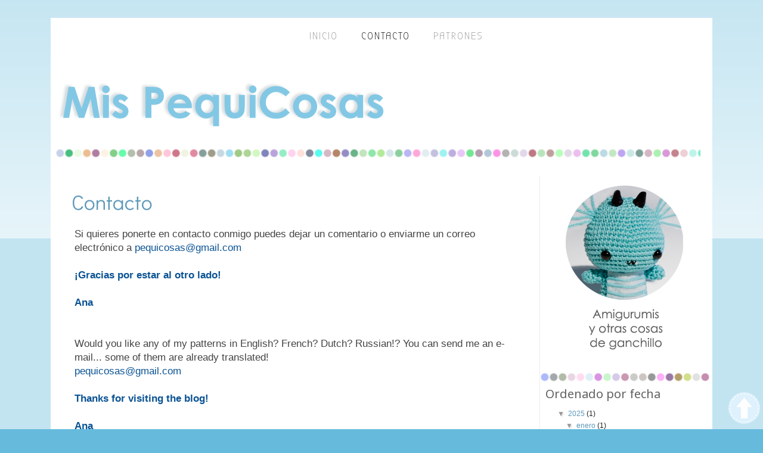

--- FILE ---
content_type: text/html; charset=UTF-8
request_url: https://mispequicosas.blogspot.com/p/contacto.html
body_size: 39525
content:
<!DOCTYPE html>
<html class='v2' dir='ltr' xmlns='http://www.w3.org/1999/xhtml' xmlns:b='http://www.google.com/2005/gml/b' xmlns:data='http://www.google.com/2005/gml/data' xmlns:expr='http://www.google.com/2005/gml/expr'>
<head>
<link href='https://www.blogger.com/static/v1/widgets/335934321-css_bundle_v2.css' rel='stylesheet' type='text/css'/>
<link href="//fonts.googleapis.com/css?family=Poiret+One" rel="stylesheet" type="text/css">
<link href="//fonts.googleapis.com/css?family=Bubbler+One" rel="stylesheet" type="text/css">
<link href="//fonts.googleapis.com/css?family=Noto+Sans" rel="stylesheet" type="text/css">
<link href="//fonts.googleapis.com/css?family=Didact+Gothic" rel="stylesheet" type="text/css">
<meta content='width=1100' name='viewport'/>
<meta content='text/html; charset=UTF-8' http-equiv='Content-Type'/>
<meta content='blogger' name='generator'/>
<link href='https://mispequicosas.blogspot.com/favicon.ico' rel='icon' type='image/x-icon'/>
<link href='http://mispequicosas.blogspot.com/p/contacto.html' rel='canonical'/>
<link rel="alternate" type="application/atom+xml" title="Mis PequiCosas - Atom" href="https://mispequicosas.blogspot.com/feeds/posts/default" />
<link rel="alternate" type="application/rss+xml" title="Mis PequiCosas - RSS" href="https://mispequicosas.blogspot.com/feeds/posts/default?alt=rss" />
<link rel="service.post" type="application/atom+xml" title="Mis PequiCosas - Atom" href="https://www.blogger.com/feeds/2581113774249335269/posts/default" />
<!--Can't find substitution for tag [blog.ieCssRetrofitLinks]-->
<meta content='http://mispequicosas.blogspot.com/p/contacto.html' property='og:url'/>
<meta content='Contacto' property='og:title'/>
<meta content='Amigurumis y otras cosas de ganchillo' property='og:description'/>
<title>Mis PequiCosas: Contacto</title>
<style id='page-skin-1' type='text/css'><!--
/*
-----------------------------------------------
Blogger Template Style
Name:     Simple
Designer: Blogger
URL:      www.blogger.com
----------------------------------------------- */
/* Variable definitions
====================
<Variable name="keycolor" description="Main Color" type="color" default="#66bbdd"/>
<Group description="Page Text" selector="body">
<Variable name="body.font" description="Font" type="font"
default="normal normal 12px Arial, Tahoma, Helvetica, FreeSans, sans-serif"/>
<Variable name="body.text.color" description="Text Color" type="color" default="#222222"/>
</Group>
<Group description="Backgrounds" selector=".body-fauxcolumns-outer">
<Variable name="body.background.color" description="Outer Background" type="color" default="#66bbdd"/>
<Variable name="content.background.color" description="Main Background" type="color" default="#ffffff"/>
<Variable name="header.background.color" description="Header Background" type="color" default="transparent"/>
</Group>
<Group description="Links" selector=".main-outer">
<Variable name="link.color" description="Link Color" type="color" default="#2288bb"/>
<Variable name="link.visited.color" description="Visited Color" type="color" default="#888888"/>
<Variable name="link.hover.color" description="Hover Color" type="color" default="#33aaff"/>
</Group>
<Group description="Blog Title" selector=".header h1">
<Variable name="header.font" description="Font" type="font"
default="normal normal 60px Arial, Tahoma, Helvetica, FreeSans, sans-serif"/>
<Variable name="header.text.color" description="Title Color" type="color" default="#3399bb" />
</Group>
<Group description="Blog Description" selector=".header .description">
<Variable name="description.text.color" description="Description Color" type="color"
default="#777777" />
</Group>
<Group description="Tabs Text" selector=".tabs-inner .widget li a">
<Variable name="tabs.font" description="Font" type="font"
default="normal normal 14px Arial, Tahoma, Helvetica, FreeSans, sans-serif"/>
<Variable name="tabs.text.color" description="Text Color" type="color" default="#999999"/>
<Variable name="tabs.selected.text.color" description="Selected Color" type="color" default="#000000"/>
</Group>
<Group description="Tabs Background" selector=".tabs-outer .PageList">
<Variable name="tabs.background.color" description="Background Color" type="color" default="#f5f5f5"/>
<Variable name="tabs.selected.background.color" description="Selected Color" type="color" default="#eeeeee"/>
</Group>
<Group description="Post Title" selector="h3.post-title, .comments h4">
<Variable name="post.title.font" description="Font" type="font"
default="normal normal 22px Arial, Tahoma, Helvetica, FreeSans, sans-serif"/>
</Group>
<Group description="Date Header" selector=".date-header">
<Variable name="date.header.color" description="Text Color" type="color"
default="#222222"/>
<Variable name="date.header.background.color" description="Background Color" type="color"
default="transparent"/>
<Variable name="date.header.font" description="Text Font" type="font"
default="normal bold 11px Arial, Tahoma, Helvetica, FreeSans, sans-serif"/>
<Variable name="date.header.padding" description="Date Header Padding" type="string" default="inherit"/>
<Variable name="date.header.letterspacing" description="Date Header Letter Spacing" type="string" default="inherit"/>
<Variable name="date.header.margin" description="Date Header Margin" type="string" default="inherit"/>
</Group>
<Group description="Post Footer" selector=".post-footer">
<Variable name="post.footer.text.color" description="Text Color" type="color" default="#666666"/>
<Variable name="post.footer.background.color" description="Background Color" type="color"
default="#f9f9f9"/>
<Variable name="post.footer.border.color" description="Shadow Color" type="color" default="#eeeeee"/>
</Group>
<Group description="Gadgets" selector="h2">
<Variable name="widget.title.font" description="Title Font" type="font"
default="normal bold 11px Arial, Tahoma, Helvetica, FreeSans, sans-serif"/>
<Variable name="widget.title.text.color" description="Title Color" type="color" default="#000000"/>
<Variable name="widget.alternate.text.color" description="Alternate Color" type="color" default="#999999"/>
</Group>
<Group description="Images" selector=".main-inner">
<Variable name="image.background.color" description="Background Color" type="color" default="#ffffff"/>
<Variable name="image.border.color" description="Border Color" type="color" default="#eeeeee"/>
<Variable name="image.text.color" description="Caption Text Color" type="color" default="#222222"/>
</Group>
<Group description="Accents" selector=".content-inner">
<Variable name="body.rule.color" description="Separator Line Color" type="color" default="#eeeeee"/>
<Variable name="tabs.border.color" description="Tabs Border Color" type="color" default="#eeeeee"/>
</Group>
<Variable name="body.background" description="Body Background" type="background"
color="#66bbdd" default="$(color) none repeat scroll top left"/>
<Variable name="body.background.override" description="Body Background Override" type="string" default=""/>
<Variable name="body.background.gradient.cap" description="Body Gradient Cap" type="url"
default="url(https://resources.blogblog.com/blogblog/data/1kt/simple/gradients_light.png)"/>
<Variable name="body.background.gradient.tile" description="Body Gradient Tile" type="url"
default="url(https://resources.blogblog.com/blogblog/data/1kt/simple/body_gradient_tile_light.png)"/>
<Variable name="content.background.color.selector" description="Content Background Color Selector" type="string" default=".content-inner"/>
<Variable name="content.padding" description="Content Padding" type="length" default="10px" min="0" max="100px"/>
<Variable name="content.padding.horizontal" description="Content Horizontal Padding" type="length" default="10px" min="0" max="100px"/>
<Variable name="content.shadow.spread" description="Content Shadow Spread" type="length" default="40px" min="0" max="100px"/>
<Variable name="content.shadow.spread.webkit" description="Content Shadow Spread (WebKit)" type="length" default="5px" min="0" max="100px"/>
<Variable name="content.shadow.spread.ie" description="Content Shadow Spread (IE)" type="length" default="10px" min="0" max="100px"/>
<Variable name="main.border.width" description="Main Border Width" type="length" default="0" min="0" max="10px"/>
<Variable name="header.background.gradient" description="Header Gradient" type="url" default="none"/>
<Variable name="header.shadow.offset.left" description="Header Shadow Offset Left" type="length" default="-1px" min="-50px" max="50px"/>
<Variable name="header.shadow.offset.top" description="Header Shadow Offset Top" type="length" default="-1px" min="-50px" max="50px"/>
<Variable name="header.shadow.spread" description="Header Shadow Spread" type="length" default="1px" min="0" max="100px"/>
<Variable name="header.padding" description="Header Padding" type="length" default="30px" min="0" max="100px"/>
<Variable name="header.border.size" description="Header Border Size" type="length" default="1px" min="0" max="10px"/>
<Variable name="header.bottom.border.size" description="Header Bottom Border Size" type="length" default="1px" min="0" max="10px"/>
<Variable name="header.border.horizontalsize" description="Header Horizontal Border Size" type="length" default="0" min="0" max="10px"/>
<Variable name="description.text.size" description="Description Text Size" type="string" default="140%"/>
<Variable name="tabs.margin.top" description="Tabs Margin Top" type="length" default="0" min="0" max="100px"/>
<Variable name="tabs.margin.side" description="Tabs Side Margin" type="length" default="30px" min="0" max="100px"/>
<Variable name="tabs.background.gradient" description="Tabs Background Gradient" type="url"
default="url(https://resources.blogblog.com/blogblog/data/1kt/simple/gradients_light.png)"/>
<Variable name="tabs.border.width" description="Tabs Border Width" type="length" default="1px" min="0" max="10px"/>
<Variable name="tabs.bevel.border.width" description="Tabs Bevel Border Width" type="length" default="1px" min="0" max="10px"/>
<Variable name="post.margin.bottom" description="Post Bottom Margin" type="length" default="25px" min="0" max="100px"/>
<Variable name="image.border.small.size" description="Image Border Small Size" type="length" default="2px" min="0" max="10px"/>
<Variable name="image.border.large.size" description="Image Border Large Size" type="length" default="5px" min="0" max="10px"/>
<Variable name="page.width.selector" description="Page Width Selector" type="string" default=".region-inner"/>
<Variable name="page.width" description="Page Width" type="string" default="auto"/>
<Variable name="main.section.margin" description="Main Section Margin" type="length" default="15px" min="0" max="100px"/>
<Variable name="main.padding" description="Main Padding" type="length" default="15px" min="0" max="100px"/>
<Variable name="main.padding.top" description="Main Padding Top" type="length" default="30px" min="0" max="100px"/>
<Variable name="main.padding.bottom" description="Main Padding Bottom" type="length" default="30px" min="0" max="100px"/>
<Variable name="paging.background"
color="#ffffff"
description="Background of blog paging area" type="background"
default="transparent none no-repeat scroll top center"/>
<Variable name="footer.bevel" description="Bevel border length of footer" type="length" default="0" min="0" max="10px"/>
<Variable name="mobile.background.overlay" description="Mobile Background Overlay" type="string"
default="transparent none repeat scroll top left"/>
<Variable name="mobile.background.size" description="Mobile Background Size" type="string" default="auto"/>
<Variable name="mobile.button.color" description="Mobile Button Color" type="color" default="#ffffff" />
<Variable name="startSide" description="Side where text starts in blog language" type="automatic" default="left"/>
<Variable name="endSide" description="Side where text ends in blog language" type="automatic" default="right"/>
*/
/* Content
----------------------------------------------- */
body {
font: normal normal 12px Arial, Tahoma, Helvetica, FreeSans, sans-serif;
color: #222222;
background: #66bbdd none repeat scroll top left;
padding: 0 40px 40px 40px;
}
html body .region-inner {
min-width: 0;
max-width: 100%;
width: auto;
}
h2 {
font-size: 22px;
}
a:link {
text-decoration:none;
color: #5e98ba;
}
a:visited {
text-decoration:none;
color: #5e98ba;
}
a:hover {
text-decoration:underline;
color: #666666;
}
.body-fauxcolumn-outer .fauxcolumn-inner {
background: transparent url(//www.blogblog.com/1kt/simple/body_gradient_tile_light.png) repeat scroll top left;
_background-image: none;
}
.body-fauxcolumn-outer .cap-top {
position: absolute;
z-index: 1;
height: 400px;
width: 100%;
}
.body-fauxcolumn-outer .cap-top .cap-left {
width: 100%;
background: transparent url(//www.blogblog.com/1kt/simple/gradients_light.png) repeat-x scroll top left;
_background-image: none;
}
.content-outer {
-moz-box-shadow: 0 0 40px rgba(0, 0, 0, .15);
-webkit-box-shadow: 0 0 5px rgba(0, 0, 0, .15);
-goog-ms-box-shadow: 0 0 10px #333333;
box-shadow: 0 0 40px rgba(0, 0, 0, .15);
margin-bottom: 1px;
}
.content-inner {
padding: 10px 10px;
}
.content-inner {
background-color: #ffffff;
}
/* Header
----------------------------------------------- */
.header-outer {
background: transparent none repeat-x scroll 0 -400px;
_background-image: none;
}
.Header h1 {
font: normal normal 60px Arial, Tahoma, Helvetica, FreeSans, sans-serif;
color: #3399bb;
text-shadow: -1px -1px 1px rgba(0, 0, 0, .2);
}
.Header h1 a {
color: #3399bb;
}
.Header .description {
font-size: 140%;
color: #777777;
}
.header-inner .Header .titlewrapper {
padding: 22px 30px;
}
.header-inner .Header .descriptionwrapper {
padding: 0 30px;
}
/* Tabs
----------------------------------------------- */
.tabs-inner .section:first-child {
border-top: 1px solid #eeeeee;
}
.tabs-inner .section:first-child ul {
margin-top: -1px;
border-top: 1px solid #eeeeee;
border-left: 0 solid #eeeeee;
border-right: 0 solid #eeeeee;
}
.tabs-inner .widget ul {
background: #f5f5f5 url(//www.blogblog.com/1kt/simple/gradients_light.png) repeat-x scroll 0 -800px;
_background-image: none;
border-bottom: 1px solid #eeeeee;
margin-top: 0;
margin-left: -30px;
margin-right: -30px;
}
.tabs-inner .widget li a {
display: inline-block;
padding: .6em 1em;
font: normal normal 14px Arial, Tahoma, Helvetica, FreeSans, sans-serif;
color: #999999;
border-left: 1px solid #ffffff;
border-right: 1px solid #eeeeee;
}
.tabs-inner .widget li:first-child a {
border-left: none;
}
.tabs-inner .widget li.selected a, .tabs-inner .widget li a:hover {
color: #000000;
background-color: #eeeeee;
text-decoration: none;
}
/* Columns
----------------------------------------------- */
.main-outer {
border-top: 0 solid #eeeeee;
}
.fauxcolumn-left-outer .fauxcolumn-inner {
border-right: 1px solid #eeeeee;
}
.fauxcolumn-right-outer .fauxcolumn-inner {
border-left: 1px solid #eeeeee;
}
/* Headings
----------------------------------------------- */
div.widget > h2,
div.widget h2.title {
margin: 0 0 1em 0;
font: normal bold 11px Arial, Tahoma, Helvetica, FreeSans, sans-serif;
color: #000000;
}
/* Widgets
----------------------------------------------- */
.widget .zippy {
color: #999999;
text-shadow: 2px 2px 1px rgba(0, 0, 0, .1);
}
.widget .popular-posts ul {
list-style: none;
}
/* Posts
----------------------------------------------- */
h2.date-header {
font: normal bold 11px Arial, Tahoma, Helvetica, FreeSans, sans-serif;
}
.date-header span {
background-color: transparent;
color: #222222;
padding: inherit;
letter-spacing: inherit;
margin: inherit;
}
.main-inner {
padding-top: 30px;
padding-bottom: 30px;
}
.main-inner .column-center-inner {
padding: 0 15px;
}
.main-inner .column-center-inner .section {
margin: 0 15px;
}
.post {
margin: 0 0 25px 0;
}
h3.post-title, .comments h4 {
font: normal normal 22px Arial, Tahoma, Helvetica, FreeSans, sans-serif;
margin: .75em 0 0;
}
.post-body {
font-size: 110%;
line-height: 1.4;
position: relative;
}
.post-body img, .post-body .tr-caption-container, .Profile img, .Image img,
.BlogList .item-thumbnail img {
padding: 2px;
background: #ffffff;
border: 1px solid #eeeeee;
-moz-box-shadow: 1px 1px 5px rgba(0, 0, 0, .1);
-webkit-box-shadow: 1px 1px 5px rgba(0, 0, 0, .1);
box-shadow: 1px 1px 5px rgba(0, 0, 0, .1);
}
.post-body img, .post-body .tr-caption-container {
padding: 5px;
}
.post-body .tr-caption-container {
color: #222222;
}
.post-body .tr-caption-container img {
padding: 0;
background: transparent;
border: none;
-moz-box-shadow: 0 0 0 rgba(0, 0, 0, .1);
-webkit-box-shadow: 0 0 0 rgba(0, 0, 0, .1);
box-shadow: 0 0 0 rgba(0, 0, 0, .1);
}
.post-header {
margin: 0 0 1.5em;
line-height: 1.6;
font-size: 90%;
}
.post-footer {
margin: 20px -2px 0;
padding: 5px 10px;
color: #666666;
background-color: #f9f9f9;
border-bottom: 1px solid #eeeeee;
line-height: 1.6;
font-size: 90%;
}
#comments .comment-author {
padding-top: 1.5em;
border-top: 1px solid #eeeeee;
background-position: 0 1.5em;
}
#comments .comment-author:first-child {
padding-top: 0;
border-top: none;
}
.avatar-image-container {
margin: .2em 0 0;
}
#comments .avatar-image-container img {
border: 1px solid #eeeeee;
}
/* Comments
----------------------------------------------- */
.comments .comments-content .icon.blog-author {
background-repeat: no-repeat;
background-image: url([data-uri]);
}
.comments .comments-content .loadmore a {
border-top: 1px solid #999999;
border-bottom: 1px solid #999999;
}
.comments .comment-thread.inline-thread {
background-color: #f9f9f9;
}
.comments .continue {
border-top: 2px solid #999999;
}
/* Accents
---------------------------------------------- */
.section-columns td.columns-cell {
border-left: 1px solid #eeeeee;
}
.blog-pager {
background: transparent none no-repeat scroll top center;
}
.blog-pager-older-link, .home-link,
.blog-pager-newer-link {
background-color: #ffffff;
padding: 5px;
}
.footer-outer {
border-top: 0 dashed #bbbbbb;
}
/* Mobile
----------------------------------------------- */
body.mobile  {
background-size: auto;
}
.mobile .body-fauxcolumn-outer {
background: transparent none repeat scroll top left;
}
.mobile .body-fauxcolumn-outer .cap-top {
background-size: 100% auto;
}
.mobile .content-outer {
-webkit-box-shadow: 0 0 3px rgba(0, 0, 0, .15);
box-shadow: 0 0 3px rgba(0, 0, 0, .15);
}
.mobile .tabs-inner .widget ul {
margin-left: 0;
margin-right: 0;
}
.mobile .post {
margin: 0;
}
.mobile .main-inner .column-center-inner .section {
margin: 0;
}
.mobile .date-header span {
padding: 0.1em 10px;
margin: 0 -10px;
}
.mobile h3.post-title {
margin: 0;
}
.mobile .blog-pager {
background: transparent none no-repeat scroll top center;
}
.mobile .footer-outer {
border-top: none;
}
.mobile .main-inner, .mobile .footer-inner {
background-color: #ffffff;
}
.mobile-index-contents {
color: #222222;
}
.mobile-link-button {
background-color: #5e98ba;
}
.mobile-link-button a:link, .mobile-link-button a:visited {
color: #ffffff;
}
.mobile .tabs-inner .section:first-child {
border-top: none;
}
.mobile .tabs-inner .PageList .widget-content {
background-color: #eeeeee;
color: #000000;
border-top: 1px solid #eeeeee;
border-bottom: 1px solid #eeeeee;
}
.mobile .tabs-inner .PageList .widget-content .pagelist-arrow {
border-left: 1px solid #eeeeee;
}
.post-body .tr-caption-container, .Profile img, .Image img, .BlogList .item-thumbnail img {
background: none ;
border:none;
box-shadow: none;
}
.content-outer {
box-shadow: 0 0 0 rgba(0, 0, 0, 0.15);
margin-bottom: 1px;
}
.header-inner {
margin-left: -10px;
margin-bottom: px;
}
.tabs-inner .section:first-child {
border-top: none;
}
#Image1.widget.Image h2{
display: none;
}
#Image1.widget.Image {
margin-left: px;
}
#Image2.widget.Image h2{
display: none;
}
#Image2.widget.Image {
margin-left: -30px;
margin-top: -10px;
}
#Image3.widget.Image h2{
display: none;
}
#Image3.widget.Image {
margin-left: -30px;
margin-top: -10px;
}
#Image4.widget.Image h2{
display: none;
}
#Image4.widget.Image {
margin-left: -30px;
margin-top: -10px;
}
#Image5.widget.Image h2{
display: none;
}
#Image5.widget.Image {
margin-left: -30px;
margin-top: -10px;
}
#Image7.widget.Image h2{
display: none;
}
#Image7.widget.Image {
margin-left: -30px;
margin-top: -20px;
}
#BlogArchive1.widget.BlogArchive h2{
font-family: 'Noto Sans', sans-serif;
font-size: 20px;
font-weight: 100;
color: #616161;
text-align: left;
margin-left: -20px;
margin-top: -30px;
margin-bottom: 10px;
}
#Label1.widget.Label h2{font-family: 'Noto Sans', sans-serif;
font-size: 20px;
font-weight: 100;
color: #616161;
text-align: left;
margin-left: -20px;
margin-top: -30px;
margin-bottom: 10px;
}
#CustomSearch1.widget.CustomSearch h2{
font-family: 'Noto Sans', sans-serif;
font-size: 20px;
font-weight: 100;
color: #616161;
text-align: left;
margin-left: -20px;
margin-top: -30px;
margin-bottom: 10px;
}
#Image6.widget.Image h2{
display: none;
}
#Image6.widget.Image {
margin-left: -8px;
margin-top: -25px;
}
.tabs-inner .widget ul {
margin-left: 20px;
margin-bottom: 30px;
}
.tabs-inner .widget li a {
border-left: none;
border-right: none;
font-size: 18px;
font-family:'Bubbler One', sans-serif;
padding: 3;
text-transform: Uppercase;
letter-spacing: 2px;
}
.tabs-inner .section:first-child ul{
border: 0 !important;
background-color: #FFFFFF;
}
.tabs-inner .widget li.selected a, .tabs-inner .widget li a:hover {
background-color:#FFFFFF ;
color: #111111;
}
#PageList1.widget.PageList{
background-color: #FFFFFF;
}
.PageList {text-align:center !important;}
.PageList li {display:inline !important; float:none !important;}
.date-header {
font-family: 'Noto Sans', sans-serif;
font-size: 15px;
font-weight: 400;
margin-bottom: -10px;
margin-left: -10px;
margin-top: 0px;
text-align: left;
}
.date-header span {
color: #ffffff;
background-color: #c9c9c9;
}
h2.date-header span {
padding: 5px 15px 5px 15px;
border-radius: 100px;
margin-left: 5px;
/*pb*/
}
h3.post-title {
font-family: 'Didact Gothic';
font-size: 35px;
font-weight: 400;
margin-top: 20px;
margin-left: -5px;
margin-bottom: 20px;
text-transform:;
}
h3.post-title {
color: #5e98ba;
}
.post-body{
margin-top: 10px;
}
.post-body {
font-size: 17px;
font-weight: 400;
}
.post-body img, .post-body .tr-caption-container {
margin-top: -10px;
margin-bottom: -20px;
}
.post-footer  {
margin-bottom: 50px;
}
#HTML2.widget.HTML {
margin-left: px;
margin-top: -15px;
}
#BlogList1.widget.BlogList h2{
font-family: 'Noto Sans', sans-serif;
font-size: 20px;
font-weight: 100;
color: #616161;
text-align: left;
margin-left: -20px;
margin-top: -60px;
margin-bottom: 10px;
}
#FollowByEmail1.widget.FollowByEmail h2{
font-family: 'Noto Sans', sans-serif;
font-size: 20px;
font-weight: 100;
color: #616161;
text-align: left;
margin-left: -20px;
margin-top: -30px;
margin-bottom: 10px;
}
#Image6.widget.Image h2{
display: none;
}
#Image6.widget.Image {
margin-left: -30px;
margin-top: -10px;
}
.main-inner .column-center-inner {
margin-top: 20px;
}
.jump-link a {
font-size: 20px;
}
#cookieChoiceInfo {
background: #5e98ba !important;
color: #ffffff !important;
font-size: 18px !important;
font-weight:normal !important;
top: auto !important;
bottom: 0 !important;
border-top: 1px #5e98ba solid !important;
padding: 0 !important;
box-sizing: border-box;
transform:scale(1.0,1.0);
opacity: 1.0;
}
.cookie-choices-text {
display: inline-block !important;
vertical-align: middle !important;
font-size: 14px !important;
margin: 5px 10px !important;
color: #ffffff !important;
max-width: 800px !important;
text-align: left !important;
line-height: 20px !important;
}
#cookieChoiceInfo a {
display: inline-block;
background: #616161;
padding: 2px;
border-style: solid;
border-color: #616161;
border-radius: 4px 4px 4px 4px;
font-size: 14px !important;
}
#cookieChoiceInfo a:nth-child(2) {
background: #616161;
}
.cookie-choices-button {
font-weight: normal;
text-transform: none !important;
white-space: nowrap;
color: #fff;
margin-left: 8px;
/*padding: 0 6px;*/
text-decoration: none;
}
--></style>
<style id='template-skin-1' type='text/css'><!--
body {
min-width: 1110px;
}
.content-outer, .content-fauxcolumn-outer, .region-inner {
min-width: 1110px;
max-width: 1110px;
_width: 1110px;
}
.main-inner .columns {
padding-left: 0;
padding-right: 280px;
}
.main-inner .fauxcolumn-center-outer {
left: 0;
right: 280px;
/* IE6 does not respect left and right together */
_width: expression(this.parentNode.offsetWidth -
parseInt("0") -
parseInt("280px") + 'px');
}
.main-inner .fauxcolumn-left-outer {
width: 0;
}
.main-inner .fauxcolumn-right-outer {
width: 280px;
}
.main-inner .column-left-outer {
width: 0;
right: 100%;
margin-left: -0;
}
.main-inner .column-right-outer {
width: 280px;
margin-right: -280px;
}
#layout {
min-width: 0;
}
#layout .content-outer {
min-width: 0;
width: 800px;
}
#layout .region-inner {
min-width: 0;
width: auto;
}
--></style>
<script type='text/javascript'>
        (function(i,s,o,g,r,a,m){i['GoogleAnalyticsObject']=r;i[r]=i[r]||function(){
        (i[r].q=i[r].q||[]).push(arguments)},i[r].l=1*new Date();a=s.createElement(o),
        m=s.getElementsByTagName(o)[0];a.async=1;a.src=g;m.parentNode.insertBefore(a,m)
        })(window,document,'script','https://www.google-analytics.com/analytics.js','ga');
        ga('create', 'UA-50548881-1', 'auto', 'blogger');
        ga('blogger.send', 'pageview');
      </script>
<link href='https://www.blogger.com/dyn-css/authorization.css?targetBlogID=2581113774249335269&amp;zx=d697d692-de14-46da-86c8-36bf6b878e25' media='none' onload='if(media!=&#39;all&#39;)media=&#39;all&#39;' rel='stylesheet'/><noscript><link href='https://www.blogger.com/dyn-css/authorization.css?targetBlogID=2581113774249335269&amp;zx=d697d692-de14-46da-86c8-36bf6b878e25' rel='stylesheet'/></noscript>
<meta name='google-adsense-platform-account' content='ca-host-pub-1556223355139109'/>
<meta name='google-adsense-platform-domain' content='blogspot.com'/>

</head>
<script src="//ajax.googleapis.com/ajax/libs/jquery/1.8.2/jquery.min.js" type="text/javascript"></script>
<script>
   $(function () {
   $('.go-to-top').click(function () {
   $('html,body').animate({
   scrollTop: 0
    }, 500);
   return false;
    });
    });
</script>
<body class='loading'>
<script>
cookieOptions = {msg: "Hola! Tengo que avisarte de que blogger utiliza cookies. Si sigues por aquí significa que estás de acuerdo", close: "Acepto", learn: "Más información", link:"https://www.google.com/policies/technologies/cookies/"}; 
</script>
<div class='navbar no-items section' id='navbar'>
</div>
<div class='body-fauxcolumns'>
<div class='fauxcolumn-outer body-fauxcolumn-outer'>
<div class='cap-top'>
<div class='cap-left'></div>
<div class='cap-right'></div>
</div>
<div class='fauxborder-left'>
<div class='fauxborder-right'></div>
<div class='fauxcolumn-inner'>
</div>
</div>
<div class='cap-bottom'>
<div class='cap-left'></div>
<div class='cap-right'></div>
</div>
</div>
</div>
<div class='content'>
<div class='content-fauxcolumns'>
<div class='fauxcolumn-outer content-fauxcolumn-outer'>
<div class='cap-top'>
<div class='cap-left'></div>
<div class='cap-right'></div>
</div>
<div class='fauxborder-left'>
<div class='fauxborder-right'></div>
<div class='fauxcolumn-inner'>
</div>
</div>
<div class='cap-bottom'>
<div class='cap-left'></div>
<div class='cap-right'></div>
</div>
</div>
</div>
<div class='content-outer'>
<div class='content-cap-top cap-top'>
<div class='cap-left'></div>
<div class='cap-right'></div>
</div>
<div class='fauxborder-left content-fauxborder-left'>
<div class='fauxborder-right content-fauxborder-right'></div>
<div class='content-inner'>
<div class='tabs-outer'>
<div class='tabs-cap-top cap-top'>
<div class='cap-left'></div>
<div class='cap-right'></div>
</div>
<div class='fauxborder-left tabs-fauxborder-left'>
<div class='fauxborder-right tabs-fauxborder-right'></div>
<div class='region-inner tabs-inner'>
<div class='tabs section' id='crosscol'><div class='widget PageList' data-version='1' id='PageList1'>
<h2>Páginas</h2>
<div class='widget-content'>
<ul>
<li>
<a href='https://mispequicosas.blogspot.com/'>inicio</a>
</li>
<li class='selected'>
<a href='https://mispequicosas.blogspot.com/p/contacto.html'>Contacto</a>
</li>
<li>
<a href='https://mispequicosas.blogspot.com/p/patrones.html'>Patrones</a>
</li>
</ul>
<div class='clear'></div>
</div>
</div></div>
<div class='tabs no-items section' id='crosscol-overflow'></div>
</div>
</div>
<div class='tabs-cap-bottom cap-bottom'>
<div class='cap-left'></div>
<div class='cap-right'></div>
</div>
</div>
<header>
<div class='header-outer'>
<div class='header-cap-top cap-top'>
<div class='cap-left'></div>
<div class='cap-right'></div>
</div>
<div class='fauxborder-left header-fauxborder-left'>
<div class='fauxborder-right header-fauxborder-right'></div>
<div class='region-inner header-inner'>
<div class='header section' id='header'><div class='widget Header' data-version='1' id='Header1'>
<div id='header-inner'>
<a href='https://mispequicosas.blogspot.com/' style='display: block'>
<img alt='Mis PequiCosas' height='153px; ' id='Header1_headerimg' src='https://blogger.googleusercontent.com/img/b/R29vZ2xl/AVvXsEhK_DQx5LaMzldJB5wminqrxdtv6Crz8U9RBPLw4FIhvnrLOK3_B6nS2Z0DmOQjIEBl7pHCBc4nLdnVfMc0Wy0qOAE_pteCnS4Qn24-Xv1rOXXrtcpJkLQpqEHGm9l2v6FS1OEKlUbP37dS/s1600/head+3.png' style='display: block' width='1145px; '/>
</a>
</div>
</div></div>
</div>
</div>
<div class='header-cap-bottom cap-bottom'>
<div class='cap-left'></div>
<div class='cap-right'></div>
</div>
</div>
</header>
<div class='main-outer'>
<div class='main-cap-top cap-top'>
<div class='cap-left'></div>
<div class='cap-right'></div>
</div>
<div class='fauxborder-left main-fauxborder-left'>
<div class='fauxborder-right main-fauxborder-right'></div>
<div class='region-inner main-inner'>
<div class='columns fauxcolumns'>
<div class='fauxcolumn-outer fauxcolumn-center-outer'>
<div class='cap-top'>
<div class='cap-left'></div>
<div class='cap-right'></div>
</div>
<div class='fauxborder-left'>
<div class='fauxborder-right'></div>
<div class='fauxcolumn-inner'>
</div>
</div>
<div class='cap-bottom'>
<div class='cap-left'></div>
<div class='cap-right'></div>
</div>
</div>
<div class='fauxcolumn-outer fauxcolumn-left-outer'>
<div class='cap-top'>
<div class='cap-left'></div>
<div class='cap-right'></div>
</div>
<div class='fauxborder-left'>
<div class='fauxborder-right'></div>
<div class='fauxcolumn-inner'>
</div>
</div>
<div class='cap-bottom'>
<div class='cap-left'></div>
<div class='cap-right'></div>
</div>
</div>
<div class='fauxcolumn-outer fauxcolumn-right-outer'>
<div class='cap-top'>
<div class='cap-left'></div>
<div class='cap-right'></div>
</div>
<div class='fauxborder-left'>
<div class='fauxborder-right'></div>
<div class='fauxcolumn-inner'>
</div>
</div>
<div class='cap-bottom'>
<div class='cap-left'></div>
<div class='cap-right'></div>
</div>
</div>
<!-- corrects IE6 width calculation -->
<div class='columns-inner'>
<div class='column-center-outer'>
<div class='column-center-inner'>
<div class='main section' id='main'><div class='widget Blog' data-version='1' id='Blog1'>
<div class='blog-posts hfeed'>

          <div class="date-outer">
        

          <div class="date-posts">
        
<div class='post-outer'>
<div class='post hentry' itemprop='blogPost' itemscope='itemscope' itemtype='http://schema.org/BlogPosting'>
<meta content='2581113774249335269' itemprop='blogId'/>
<meta content='2150779816127447154' itemprop='postId'/>
<a name='2150779816127447154'></a>
<h3 class='post-title entry-title' itemprop='name'>
Contacto
</h3>
<div class='post-header'>
<div class='post-header-line-1'></div>
</div>
<div class='post-body entry-content' id='post-body-2150779816127447154' itemprop='description articleBody'>
<span style="font-family: Verdana,sans-serif;"><span style="color: #444444;">Si quieres ponerte en contacto conmigo puedes dejar un comentario o enviarme un correo electrónico a </span><a href="mailto:pequicosas@gmail.com"><span style="color: #0b5394;">pequicosas@gmail.com</span></a></span><br />
<br />
<span style="font-family: Verdana,sans-serif;"><span style="color: #0b5394;"><b>&#161;Gracias por estar al otro lado! </b></span></span><br />
<span style="font-family: Verdana,sans-serif;"><span style="color: #0b5394;"><b><br /></b></span></span>
<span style="font-family: Verdana,sans-serif;"><span style="color: #0b5394;"><b>Ana</b></span></span><br />
<span style="font-family: Verdana,sans-serif;"><span style="color: #0b5394;"><b><br /></b></span></span>
<span style="font-family: Verdana,sans-serif;"><span style="color: #0b5394;"><b><br /></b></span></span>
<span style="font-family: Verdana,sans-serif;"><span style="color: #444444;">Would you like any of my patterns in English? French? Dutch? Russian!? You can send me an e-mail... some of them are already translated!&nbsp;</span></span><br />
<span style="font-family: Verdana,sans-serif;"><a href="mailto:pequicosas@gmail.com"><span style="color: #0b5394;">pequicosas@gmail.com</span></a></span><br />
<br />
<span style="font-family: Verdana,sans-serif;"><span style="color: #0b5394;"><b>Thanks for visiting the blog!</b></span></span><br />
<span style="font-family: Verdana,sans-serif;"><span style="color: #0b5394;"><b><br /></b></span></span><span style="font-family: Verdana,sans-serif;"><span style="color: #0b5394;"><b>Ana</b></span></span>
<div style='clear: both;'></div>
</div>
<div class='post-footer'>
<div class='post-footer-line post-footer-line-1'><span class='post-author vcard'>
</span>
<span class='post-timestamp'>
</span>
<span class='post-comment-link'>
</span>
<span class='post-icons'>
</span>
<div class='post-share-buttons goog-inline-block'>
<a class='goog-inline-block share-button sb-email' href='https://www.blogger.com/share-post.g?blogID=2581113774249335269&pageID=2150779816127447154&target=email' target='_blank' title='Enviar por correo electrónico'><span class='share-button-link-text'>Enviar por correo electrónico</span></a><a class='goog-inline-block share-button sb-blog' href='https://www.blogger.com/share-post.g?blogID=2581113774249335269&pageID=2150779816127447154&target=blog' onclick='window.open(this.href, "_blank", "height=270,width=475"); return false;' target='_blank' title='Escribe un blog'><span class='share-button-link-text'>Escribe un blog</span></a><a class='goog-inline-block share-button sb-twitter' href='https://www.blogger.com/share-post.g?blogID=2581113774249335269&pageID=2150779816127447154&target=twitter' target='_blank' title='Compartir en X'><span class='share-button-link-text'>Compartir en X</span></a><a class='goog-inline-block share-button sb-facebook' href='https://www.blogger.com/share-post.g?blogID=2581113774249335269&pageID=2150779816127447154&target=facebook' onclick='window.open(this.href, "_blank", "height=430,width=640"); return false;' target='_blank' title='Compartir con Facebook'><span class='share-button-link-text'>Compartir con Facebook</span></a>
</div>
</div>
<div class='post-footer-line post-footer-line-2'><span class='post-labels'>
</span>
</div>
<div class='post-footer-line post-footer-line-3'></div>
</div>
</div>
<div class='comments' id='comments'>
<a name='comments'></a>
<h4>125 comentarios:</h4>
<div class='comments-content'>
<script async='async' src='' type='text/javascript'></script>
<script type='text/javascript'>
    (function() {
      var items = null;
      var msgs = null;
      var config = {};

// <![CDATA[
      var cursor = null;
      if (items && items.length > 0) {
        cursor = parseInt(items[items.length - 1].timestamp) + 1;
      }

      var bodyFromEntry = function(entry) {
        var text = (entry &&
                    ((entry.content && entry.content.$t) ||
                     (entry.summary && entry.summary.$t))) ||
            '';
        if (entry && entry.gd$extendedProperty) {
          for (var k in entry.gd$extendedProperty) {
            if (entry.gd$extendedProperty[k].name == 'blogger.contentRemoved') {
              return '<span class="deleted-comment">' + text + '</span>';
            }
          }
        }
        return text;
      }

      var parse = function(data) {
        cursor = null;
        var comments = [];
        if (data && data.feed && data.feed.entry) {
          for (var i = 0, entry; entry = data.feed.entry[i]; i++) {
            var comment = {};
            // comment ID, parsed out of the original id format
            var id = /blog-(\d+).post-(\d+)/.exec(entry.id.$t);
            comment.id = id ? id[2] : null;
            comment.body = bodyFromEntry(entry);
            comment.timestamp = Date.parse(entry.published.$t) + '';
            if (entry.author && entry.author.constructor === Array) {
              var auth = entry.author[0];
              if (auth) {
                comment.author = {
                  name: (auth.name ? auth.name.$t : undefined),
                  profileUrl: (auth.uri ? auth.uri.$t : undefined),
                  avatarUrl: (auth.gd$image ? auth.gd$image.src : undefined)
                };
              }
            }
            if (entry.link) {
              if (entry.link[2]) {
                comment.link = comment.permalink = entry.link[2].href;
              }
              if (entry.link[3]) {
                var pid = /.*comments\/default\/(\d+)\?.*/.exec(entry.link[3].href);
                if (pid && pid[1]) {
                  comment.parentId = pid[1];
                }
              }
            }
            comment.deleteclass = 'item-control blog-admin';
            if (entry.gd$extendedProperty) {
              for (var k in entry.gd$extendedProperty) {
                if (entry.gd$extendedProperty[k].name == 'blogger.itemClass') {
                  comment.deleteclass += ' ' + entry.gd$extendedProperty[k].value;
                } else if (entry.gd$extendedProperty[k].name == 'blogger.displayTime') {
                  comment.displayTime = entry.gd$extendedProperty[k].value;
                }
              }
            }
            comments.push(comment);
          }
        }
        return comments;
      };

      var paginator = function(callback) {
        if (hasMore()) {
          var url = config.feed + '?alt=json&v=2&orderby=published&reverse=false&max-results=50';
          if (cursor) {
            url += '&published-min=' + new Date(cursor).toISOString();
          }
          window.bloggercomments = function(data) {
            var parsed = parse(data);
            cursor = parsed.length < 50 ? null
                : parseInt(parsed[parsed.length - 1].timestamp) + 1
            callback(parsed);
            window.bloggercomments = null;
          }
          url += '&callback=bloggercomments';
          var script = document.createElement('script');
          script.type = 'text/javascript';
          script.src = url;
          document.getElementsByTagName('head')[0].appendChild(script);
        }
      };
      var hasMore = function() {
        return !!cursor;
      };
      var getMeta = function(key, comment) {
        if ('iswriter' == key) {
          var matches = !!comment.author
              && comment.author.name == config.authorName
              && comment.author.profileUrl == config.authorUrl;
          return matches ? 'true' : '';
        } else if ('deletelink' == key) {
          return config.baseUri + '/comment/delete/'
               + config.blogId + '/' + comment.id;
        } else if ('deleteclass' == key) {
          return comment.deleteclass;
        }
        return '';
      };

      var replybox = null;
      var replyUrlParts = null;
      var replyParent = undefined;

      var onReply = function(commentId, domId) {
        if (replybox == null) {
          // lazily cache replybox, and adjust to suit this style:
          replybox = document.getElementById('comment-editor');
          if (replybox != null) {
            replybox.height = '250px';
            replybox.style.display = 'block';
            replyUrlParts = replybox.src.split('#');
          }
        }
        if (replybox && (commentId !== replyParent)) {
          replybox.src = '';
          document.getElementById(domId).insertBefore(replybox, null);
          replybox.src = replyUrlParts[0]
              + (commentId ? '&parentID=' + commentId : '')
              + '#' + replyUrlParts[1];
          replyParent = commentId;
        }
      };

      var hash = (window.location.hash || '#').substring(1);
      var startThread, targetComment;
      if (/^comment-form_/.test(hash)) {
        startThread = hash.substring('comment-form_'.length);
      } else if (/^c[0-9]+$/.test(hash)) {
        targetComment = hash.substring(1);
      }

      // Configure commenting API:
      var configJso = {
        'maxDepth': config.maxThreadDepth
      };
      var provider = {
        'id': config.postId,
        'data': items,
        'loadNext': paginator,
        'hasMore': hasMore,
        'getMeta': getMeta,
        'onReply': onReply,
        'rendered': true,
        'initComment': targetComment,
        'initReplyThread': startThread,
        'config': configJso,
        'messages': msgs
      };

      var render = function() {
        if (window.goog && window.goog.comments) {
          var holder = document.getElementById('comment-holder');
          window.goog.comments.render(holder, provider);
        }
      };

      // render now, or queue to render when library loads:
      if (window.goog && window.goog.comments) {
        render();
      } else {
        window.goog = window.goog || {};
        window.goog.comments = window.goog.comments || {};
        window.goog.comments.loadQueue = window.goog.comments.loadQueue || [];
        window.goog.comments.loadQueue.push(render);
      }
    })();
// ]]>
  </script>
<div id='comment-holder'>
<div class="comment-thread toplevel-thread"><ol id="top-ra"><li class="comment" id="c7986202060923879021"><div class="avatar-image-container"><img src="//blogger.googleusercontent.com/img/b/R29vZ2xl/AVvXsEjP4mKQ7cRuPq80Ewdld7SFzbJ_g2nJ_QRFVhacIiQjuYCXV60fAxwG7CaUf1tRapZ0p8hjQxjsuXs8Gg9xyW_vLCinjjVYLwQcVklOJ_kwiygEwbDX0REgHLz1IXYpIxw/s45-c/Ana+la+rana.jpg" alt=""/></div><div class="comment-block"><div class="comment-header"><cite class="user"><a href="https://www.blogger.com/profile/18199015716200918981" rel="nofollow">Charo </a></cite><span class="icon user "></span><span class="datetime secondary-text"><a rel="nofollow" href="https://mispequicosas.blogspot.com/p/contacto.html">14 de julio de 2013 a las 8:23</a></span></div><p class="comment-content">Precioso, tus sobrinas Carmen y Paula, aunque ellas no lo han escrito pero opinan, besos tu mami<br></p><span class="comment-actions secondary-text"><a class="comment-reply" target="_self" data-comment-id="7986202060923879021">Responder</a><span class="item-control blog-admin blog-admin pid-327748293"><a target="_self" href="https://www.blogger.com/comment/delete/2581113774249335269/7986202060923879021">Eliminar</a></span></span></div><div class="comment-replies"><div id="c7986202060923879021-rt" class="comment-thread inline-thread hidden"><span class="thread-toggle thread-expanded"><span class="thread-arrow"></span><span class="thread-count"><a target="_self">Respuestas</a></span></span><ol id="c7986202060923879021-ra" class="thread-chrome thread-expanded"><div></div><div id="c7986202060923879021-continue" class="continue"><a class="comment-reply" target="_self" data-comment-id="7986202060923879021">Responder</a></div></ol></div></div><div class="comment-replybox-single" id="c7986202060923879021-ce"></div></li><li class="comment" id="c22070626381579619"><div class="avatar-image-container"><img src="//www.blogger.com/img/blogger_logo_round_35.png" alt=""/></div><div class="comment-block"><div class="comment-header"><cite class="user"><a href="https://www.blogger.com/profile/14844051472427247487" rel="nofollow">cristina</a></cite><span class="icon user "></span><span class="datetime secondary-text"><a rel="nofollow" href="https://mispequicosas.blogspot.com/p/contacto.html">19 de diciembre de 2013 a las 23:29</a></span></div><p class="comment-content">WOW! esta increible que barbaridadddddd! felicidades</p><span class="comment-actions secondary-text"><a class="comment-reply" target="_self" data-comment-id="22070626381579619">Responder</a><span class="item-control blog-admin blog-admin pid-1535768085"><a target="_self" href="https://www.blogger.com/comment/delete/2581113774249335269/22070626381579619">Eliminar</a></span></span></div><div class="comment-replies"><div id="c22070626381579619-rt" class="comment-thread inline-thread"><span class="thread-toggle thread-expanded"><span class="thread-arrow"></span><span class="thread-count"><a target="_self">Respuestas</a></span></span><ol id="c22070626381579619-ra" class="thread-chrome thread-expanded"><div><li class="comment" id="c619944108568498018"><div class="avatar-image-container"><img src="//blogger.googleusercontent.com/img/b/R29vZ2xl/AVvXsEiBg1xQKSoQl8veV9lI1RLw6huKZmNMQGMbJDQgj2qsM_sbWLqodN0EnqFKWihhR8wiZ01g3wRsZO2X6hG_g7rZEX_78s5SeljiLunKRrpZmc_gfU9jtqhh6YtVl4bB0g/s45-c/dragon_perfil.JPG" alt=""/></div><div class="comment-block"><div class="comment-header"><cite class="user"><a href="https://www.blogger.com/profile/09491088844846713949" rel="nofollow">pequicosas</a></cite><span class="icon user blog-author"></span><span class="datetime secondary-text"><a rel="nofollow" href="https://mispequicosas.blogspot.com/p/contacto.html">19 de diciembre de 2013 a las 23:41</a></span></div><p class="comment-content">Pues ya sabes Cristy... me avisas del que te gusta y te lo mando a Australia!!!</p><span class="comment-actions secondary-text"><span class="item-control blog-admin blog-admin pid-522730462"><a target="_self" href="https://www.blogger.com/comment/delete/2581113774249335269/619944108568498018">Eliminar</a></span></span></div><div class="comment-replies"><div id="c619944108568498018-rt" class="comment-thread inline-thread hidden"><span class="thread-toggle thread-expanded"><span class="thread-arrow"></span><span class="thread-count"><a target="_self">Respuestas</a></span></span><ol id="c619944108568498018-ra" class="thread-chrome thread-expanded"><div></div><div id="c619944108568498018-continue" class="continue"><a class="comment-reply" target="_self" data-comment-id="619944108568498018">Responder</a></div></ol></div></div><div class="comment-replybox-single" id="c619944108568498018-ce"></div></li><li class="comment" id="c481081513532493247"><div class="avatar-image-container"><img src="//www.blogger.com/img/blogger_logo_round_35.png" alt=""/></div><div class="comment-block"><div class="comment-header"><cite class="user"><a href="https://www.blogger.com/profile/16356104272478991639" rel="nofollow">T Toots Lopez</a></cite><span class="icon user "></span><span class="datetime secondary-text"><a rel="nofollow" href="https://mispequicosas.blogspot.com/p/contacto.html">10 de marzo de 2016 a las 16:36</a></span></div><p class="comment-content">Can I get a copy in English. I really want to make Tekubi, it looks so cute and adorable. Gracias. I would really appreciate it.</p><span class="comment-actions secondary-text"><span class="item-control blog-admin blog-admin pid-1180466180"><a target="_self" href="https://www.blogger.com/comment/delete/2581113774249335269/481081513532493247">Eliminar</a></span></span></div><div class="comment-replies"><div id="c481081513532493247-rt" class="comment-thread inline-thread hidden"><span class="thread-toggle thread-expanded"><span class="thread-arrow"></span><span class="thread-count"><a target="_self">Respuestas</a></span></span><ol id="c481081513532493247-ra" class="thread-chrome thread-expanded"><div></div><div id="c481081513532493247-continue" class="continue"><a class="comment-reply" target="_self" data-comment-id="481081513532493247">Responder</a></div></ol></div></div><div class="comment-replybox-single" id="c481081513532493247-ce"></div></li><li class="comment" id="c3402031317629280217"><div class="avatar-image-container"><img src="//blogger.googleusercontent.com/img/b/R29vZ2xl/AVvXsEiBg1xQKSoQl8veV9lI1RLw6huKZmNMQGMbJDQgj2qsM_sbWLqodN0EnqFKWihhR8wiZ01g3wRsZO2X6hG_g7rZEX_78s5SeljiLunKRrpZmc_gfU9jtqhh6YtVl4bB0g/s45-c/dragon_perfil.JPG" alt=""/></div><div class="comment-block"><div class="comment-header"><cite class="user"><a href="https://www.blogger.com/profile/09491088844846713949" rel="nofollow">pequicosas</a></cite><span class="icon user blog-author"></span><span class="datetime secondary-text"><a rel="nofollow" href="https://mispequicosas.blogspot.com/p/contacto.html">11 de marzo de 2016 a las 8:46</a></span></div><p class="comment-content">Sure! ^.^<br>I need your e-mail</p><span class="comment-actions secondary-text"><span class="item-control blog-admin blog-admin pid-522730462"><a target="_self" href="https://www.blogger.com/comment/delete/2581113774249335269/3402031317629280217">Eliminar</a></span></span></div><div class="comment-replies"><div id="c3402031317629280217-rt" class="comment-thread inline-thread hidden"><span class="thread-toggle thread-expanded"><span class="thread-arrow"></span><span class="thread-count"><a target="_self">Respuestas</a></span></span><ol id="c3402031317629280217-ra" class="thread-chrome thread-expanded"><div></div><div id="c3402031317629280217-continue" class="continue"><a class="comment-reply" target="_self" data-comment-id="3402031317629280217">Responder</a></div></ol></div></div><div class="comment-replybox-single" id="c3402031317629280217-ce"></div></li></div><div id="c22070626381579619-continue" class="continue"><a class="comment-reply" target="_self" data-comment-id="22070626381579619">Responder</a></div></ol></div></div><div class="comment-replybox-single" id="c22070626381579619-ce"></div></li><li class="comment" id="c8426590262892948828"><div class="avatar-image-container"><img src="//resources.blogblog.com/img/blank.gif" alt=""/></div><div class="comment-block"><div class="comment-header"><cite class="user">Anónimo</cite><span class="icon user "></span><span class="datetime secondary-text"><a rel="nofollow" href="https://mispequicosas.blogspot.com/p/contacto.html">14 de enero de 2014 a las 10:55</a></span></div><p class="comment-content">Qué cosas más bonitas!!!! Besos, Anetta </p><span class="comment-actions secondary-text"><a class="comment-reply" target="_self" data-comment-id="8426590262892948828">Responder</a><span class="item-control blog-admin blog-admin pid-889613998"><a target="_self" href="https://www.blogger.com/comment/delete/2581113774249335269/8426590262892948828">Eliminar</a></span></span></div><div class="comment-replies"><div id="c8426590262892948828-rt" class="comment-thread inline-thread"><span class="thread-toggle thread-expanded"><span class="thread-arrow"></span><span class="thread-count"><a target="_self">Respuestas</a></span></span><ol id="c8426590262892948828-ra" class="thread-chrome thread-expanded"><div><li class="comment" id="c2483528618202542028"><div class="avatar-image-container"><img src="//blogger.googleusercontent.com/img/b/R29vZ2xl/AVvXsEiBg1xQKSoQl8veV9lI1RLw6huKZmNMQGMbJDQgj2qsM_sbWLqodN0EnqFKWihhR8wiZ01g3wRsZO2X6hG_g7rZEX_78s5SeljiLunKRrpZmc_gfU9jtqhh6YtVl4bB0g/s45-c/dragon_perfil.JPG" alt=""/></div><div class="comment-block"><div class="comment-header"><cite class="user"><a href="https://www.blogger.com/profile/09491088844846713949" rel="nofollow">pequicosas</a></cite><span class="icon user blog-author"></span><span class="datetime secondary-text"><a rel="nofollow" href="https://mispequicosas.blogspot.com/p/contacto.html">15 de enero de 2014 a las 16:54</a></span></div><p class="comment-content">Gracias Anetta!<br>Si quieres uno te lo mando... ^--^</p><span class="comment-actions secondary-text"><span class="item-control blog-admin blog-admin pid-522730462"><a target="_self" href="https://www.blogger.com/comment/delete/2581113774249335269/2483528618202542028">Eliminar</a></span></span></div><div class="comment-replies"><div id="c2483528618202542028-rt" class="comment-thread inline-thread hidden"><span class="thread-toggle thread-expanded"><span class="thread-arrow"></span><span class="thread-count"><a target="_self">Respuestas</a></span></span><ol id="c2483528618202542028-ra" class="thread-chrome thread-expanded"><div></div><div id="c2483528618202542028-continue" class="continue"><a class="comment-reply" target="_self" data-comment-id="2483528618202542028">Responder</a></div></ol></div></div><div class="comment-replybox-single" id="c2483528618202542028-ce"></div></li></div><div id="c8426590262892948828-continue" class="continue"><a class="comment-reply" target="_self" data-comment-id="8426590262892948828">Responder</a></div></ol></div></div><div class="comment-replybox-single" id="c8426590262892948828-ce"></div></li><li class="comment" id="c7021100716862865051"><div class="avatar-image-container"><img src="//resources.blogblog.com/img/blank.gif" alt=""/></div><div class="comment-block"><div class="comment-header"><cite class="user">Anónimo</cite><span class="icon user "></span><span class="datetime secondary-text"><a rel="nofollow" href="https://mispequicosas.blogspot.com/p/contacto.html">24 de febrero de 2014 a las 10:23</a></span></div><p class="comment-content">Hola.me gustaría saber donde puedo comprar los ojos de seguridad para los amigurumis?sólo encuentro de esos que son para hacer muñecos de poliespan.a ver si me puedes ayudar.gracias</p><span class="comment-actions secondary-text"><a class="comment-reply" target="_self" data-comment-id="7021100716862865051">Responder</a><span class="item-control blog-admin blog-admin pid-889613998"><a target="_self" href="https://www.blogger.com/comment/delete/2581113774249335269/7021100716862865051">Eliminar</a></span></span></div><div class="comment-replies"><div id="c7021100716862865051-rt" class="comment-thread inline-thread"><span class="thread-toggle thread-expanded"><span class="thread-arrow"></span><span class="thread-count"><a target="_self">Respuestas</a></span></span><ol id="c7021100716862865051-ra" class="thread-chrome thread-expanded"><div><li class="comment" id="c3697655653308112206"><div class="avatar-image-container"><img src="//blogger.googleusercontent.com/img/b/R29vZ2xl/AVvXsEiBg1xQKSoQl8veV9lI1RLw6huKZmNMQGMbJDQgj2qsM_sbWLqodN0EnqFKWihhR8wiZ01g3wRsZO2X6hG_g7rZEX_78s5SeljiLunKRrpZmc_gfU9jtqhh6YtVl4bB0g/s45-c/dragon_perfil.JPG" alt=""/></div><div class="comment-block"><div class="comment-header"><cite class="user"><a href="https://www.blogger.com/profile/09491088844846713949" rel="nofollow">pequicosas</a></cite><span class="icon user blog-author"></span><span class="datetime secondary-text"><a rel="nofollow" href="https://mispequicosas.blogspot.com/p/contacto.html">24 de febrero de 2014 a las 13:48</a></span></div><p class="comment-content">Hola! <br><br>Pues yo los ojos de seguridad los compro en Etsy... en &quot;situer&quot; o en &quot;6060&quot; o en &quot;yeahshop&quot;...<br>Situer es la última que he usado y me gustan mucho, son fáciles de colocar (algunas veces la parte trasera cuesta un h... fijarla...) Encima me mandaron unos cuantos pares de regalo!!!<br>Es verdad que siempre hay que comprar una cierta cantidad, 5 o 10 pares... pero yo sí que te recomiendo que compres &quot;cantidad&quot;... que al final los vas a usar!!! :D<br>Algunas tiendas de Etsy tienen &quot;paquetes&quot; con diferentes tamaños... quizá eso te interese...<br><br>Y por último! Hay gente que borda los ojos, usa fieltro... y también he visto algunos amigurumis con botones! Has visto la entrada de &quot;vuestras pequicosas - baby cactus&quot;? <br><br>Espero haberte ayudado!<br></p><span class="comment-actions secondary-text"><span class="item-control blog-admin blog-admin pid-522730462"><a target="_self" href="https://www.blogger.com/comment/delete/2581113774249335269/3697655653308112206">Eliminar</a></span></span></div><div class="comment-replies"><div id="c3697655653308112206-rt" class="comment-thread inline-thread hidden"><span class="thread-toggle thread-expanded"><span class="thread-arrow"></span><span class="thread-count"><a target="_self">Respuestas</a></span></span><ol id="c3697655653308112206-ra" class="thread-chrome thread-expanded"><div></div><div id="c3697655653308112206-continue" class="continue"><a class="comment-reply" target="_self" data-comment-id="3697655653308112206">Responder</a></div></ol></div></div><div class="comment-replybox-single" id="c3697655653308112206-ce"></div></li></div><div id="c7021100716862865051-continue" class="continue"><a class="comment-reply" target="_self" data-comment-id="7021100716862865051">Responder</a></div></ol></div></div><div class="comment-replybox-single" id="c7021100716862865051-ce"></div></li><li class="comment" id="c7941234154153952667"><div class="avatar-image-container"><img src="//www.blogger.com/img/blogger_logo_round_35.png" alt=""/></div><div class="comment-block"><div class="comment-header"><cite class="user"><a href="https://www.blogger.com/profile/09287313830609254321" rel="nofollow">Marta</a></cite><span class="icon user "></span><span class="datetime secondary-text"><a rel="nofollow" href="https://mispequicosas.blogspot.com/p/contacto.html">24 de abril de 2014 a las 11:57</a></span></div><p class="comment-content">Muchas felicidades!con diferencia es el blog que más me gusta para mirar amigurumis......eres una artista..las fotos que haces me encantan...todo...la verdad es que es la primera vez que entro y me he quedado impresionada del gran gusto que tienes haciendo las cosas...quisiera hacerme seguidora del blog pero no sé como hacerlo...de todas formas entraré a menudo para ver estas cosas tan bonitas...muchas gracias por compartir tu talento con nosotras! un abrazo!<br></p><span class="comment-actions secondary-text"><a class="comment-reply" target="_self" data-comment-id="7941234154153952667">Responder</a><span class="item-control blog-admin blog-admin pid-265818686"><a target="_self" href="https://www.blogger.com/comment/delete/2581113774249335269/7941234154153952667">Eliminar</a></span></span></div><div class="comment-replies"><div id="c7941234154153952667-rt" class="comment-thread inline-thread"><span class="thread-toggle thread-expanded"><span class="thread-arrow"></span><span class="thread-count"><a target="_self">Respuestas</a></span></span><ol id="c7941234154153952667-ra" class="thread-chrome thread-expanded"><div><li class="comment" id="c1501275864194959554"><div class="avatar-image-container"><img src="//blogger.googleusercontent.com/img/b/R29vZ2xl/AVvXsEiBg1xQKSoQl8veV9lI1RLw6huKZmNMQGMbJDQgj2qsM_sbWLqodN0EnqFKWihhR8wiZ01g3wRsZO2X6hG_g7rZEX_78s5SeljiLunKRrpZmc_gfU9jtqhh6YtVl4bB0g/s45-c/dragon_perfil.JPG" alt=""/></div><div class="comment-block"><div class="comment-header"><cite class="user"><a href="https://www.blogger.com/profile/09491088844846713949" rel="nofollow">pequicosas</a></cite><span class="icon user blog-author"></span><span class="datetime secondary-text"><a rel="nofollow" href="https://mispequicosas.blogspot.com/p/contacto.html">24 de abril de 2014 a las 18:20</a></span></div><p class="comment-content">&#8807;^&#9697;^&#8806;<br>Muchas gracias Marta!!!<br>Me sonrojaste!!!<br>Yo lo hago lo mejor que puedo... y sobre todo con mucho cariño... así que me encanta que te guste!<br>Si quieres recibir las actualizaciones del blog en tu correo tienes a la derecha un espacio para hacerlo, aunque es verdad que luego sale un código que hay que poner... y luego hacer click en un correo que te llega... :P... Es un poco rollo!<br>Un abrazo para ti también!!! (y que sepas que me alegraste el día!)<br></p><span class="comment-actions secondary-text"><span class="item-control blog-admin blog-admin pid-522730462"><a target="_self" href="https://www.blogger.com/comment/delete/2581113774249335269/1501275864194959554">Eliminar</a></span></span></div><div class="comment-replies"><div id="c1501275864194959554-rt" class="comment-thread inline-thread hidden"><span class="thread-toggle thread-expanded"><span class="thread-arrow"></span><span class="thread-count"><a target="_self">Respuestas</a></span></span><ol id="c1501275864194959554-ra" class="thread-chrome thread-expanded"><div></div><div id="c1501275864194959554-continue" class="continue"><a class="comment-reply" target="_self" data-comment-id="1501275864194959554">Responder</a></div></ol></div></div><div class="comment-replybox-single" id="c1501275864194959554-ce"></div></li></div><div id="c7941234154153952667-continue" class="continue"><a class="comment-reply" target="_self" data-comment-id="7941234154153952667">Responder</a></div></ol></div></div><div class="comment-replybox-single" id="c7941234154153952667-ce"></div></li><li class="comment" id="c708536074229101222"><div class="avatar-image-container"><img src="//resources.blogblog.com/img/blank.gif" alt=""/></div><div class="comment-block"><div class="comment-header"><cite class="user">Anónimo</cite><span class="icon user "></span><span class="datetime secondary-text"><a rel="nofollow" href="https://mispequicosas.blogspot.com/p/contacto.html">29 de abril de 2014 a las 12:47</a></span></div><p class="comment-content">Hoy entré a tu página y me encantó, gracias x compartir con el publico los patrones xk algunas de nosotros somos principiantes y se entienden de maravilla. Mil gracias.</p><span class="comment-actions secondary-text"><a class="comment-reply" target="_self" data-comment-id="708536074229101222">Responder</a><span class="item-control blog-admin blog-admin pid-889613998"><a target="_self" href="https://www.blogger.com/comment/delete/2581113774249335269/708536074229101222">Eliminar</a></span></span></div><div class="comment-replies"><div id="c708536074229101222-rt" class="comment-thread inline-thread"><span class="thread-toggle thread-expanded"><span class="thread-arrow"></span><span class="thread-count"><a target="_self">Respuestas</a></span></span><ol id="c708536074229101222-ra" class="thread-chrome thread-expanded"><div><li class="comment" id="c6447447340197743665"><div class="avatar-image-container"><img src="//blogger.googleusercontent.com/img/b/R29vZ2xl/AVvXsEiBg1xQKSoQl8veV9lI1RLw6huKZmNMQGMbJDQgj2qsM_sbWLqodN0EnqFKWihhR8wiZ01g3wRsZO2X6hG_g7rZEX_78s5SeljiLunKRrpZmc_gfU9jtqhh6YtVl4bB0g/s45-c/dragon_perfil.JPG" alt=""/></div><div class="comment-block"><div class="comment-header"><cite class="user"><a href="https://www.blogger.com/profile/09491088844846713949" rel="nofollow">pequicosas</a></cite><span class="icon user blog-author"></span><span class="datetime secondary-text"><a rel="nofollow" href="https://mispequicosas.blogspot.com/p/contacto.html">29 de abril de 2014 a las 22:29</a></span></div><p class="comment-content">Qué bien! Me alegro mucho!!!<br>Gracias por pasarte... y si te animas mándame una foto y la publico en el blog!</p><span class="comment-actions secondary-text"><span class="item-control blog-admin blog-admin pid-522730462"><a target="_self" href="https://www.blogger.com/comment/delete/2581113774249335269/6447447340197743665">Eliminar</a></span></span></div><div class="comment-replies"><div id="c6447447340197743665-rt" class="comment-thread inline-thread hidden"><span class="thread-toggle thread-expanded"><span class="thread-arrow"></span><span class="thread-count"><a target="_self">Respuestas</a></span></span><ol id="c6447447340197743665-ra" class="thread-chrome thread-expanded"><div></div><div id="c6447447340197743665-continue" class="continue"><a class="comment-reply" target="_self" data-comment-id="6447447340197743665">Responder</a></div></ol></div></div><div class="comment-replybox-single" id="c6447447340197743665-ce"></div></li></div><div id="c708536074229101222-continue" class="continue"><a class="comment-reply" target="_self" data-comment-id="708536074229101222">Responder</a></div></ol></div></div><div class="comment-replybox-single" id="c708536074229101222-ce"></div></li><li class="comment" id="c2063349430698234312"><div class="avatar-image-container"><img src="//www.blogger.com/img/blogger_logo_round_35.png" alt=""/></div><div class="comment-block"><div class="comment-header"><cite class="user"><a href="https://www.blogger.com/profile/09287313830609254321" rel="nofollow">Marta</a></cite><span class="icon user "></span><span class="datetime secondary-text"><a rel="nofollow" href="https://mispequicosas.blogspot.com/p/contacto.html">2 de mayo de 2014 a las 14:45</a></span></div><p class="comment-content">Hola !vuelvo a saludarte pero esta vez para hacerte una pregunta!yo normalmente utilizo algodón 100% o lanas eco que son mitad algodón y mitad acrílico pero mi problema es que no encuentro muchos colores...y me gustaría saber si compras la lana o el algodón por internet si me podrías recomendar alguna página para comprarla y también las marcas que te gusta utilizar...muchas gracias y como te dije el otro día te felicito de verdad por este blog tan estupendo! gracias!!</p><span class="comment-actions secondary-text"><a class="comment-reply" target="_self" data-comment-id="2063349430698234312">Responder</a><span class="item-control blog-admin blog-admin pid-265818686"><a target="_self" href="https://www.blogger.com/comment/delete/2581113774249335269/2063349430698234312">Eliminar</a></span></span></div><div class="comment-replies"><div id="c2063349430698234312-rt" class="comment-thread inline-thread"><span class="thread-toggle thread-expanded"><span class="thread-arrow"></span><span class="thread-count"><a target="_self">Respuestas</a></span></span><ol id="c2063349430698234312-ra" class="thread-chrome thread-expanded"><div><li class="comment" id="c7207693690211072212"><div class="avatar-image-container"><img src="//blogger.googleusercontent.com/img/b/R29vZ2xl/AVvXsEiBg1xQKSoQl8veV9lI1RLw6huKZmNMQGMbJDQgj2qsM_sbWLqodN0EnqFKWihhR8wiZ01g3wRsZO2X6hG_g7rZEX_78s5SeljiLunKRrpZmc_gfU9jtqhh6YtVl4bB0g/s45-c/dragon_perfil.JPG" alt=""/></div><div class="comment-block"><div class="comment-header"><cite class="user"><a href="https://www.blogger.com/profile/09491088844846713949" rel="nofollow">pequicosas</a></cite><span class="icon user blog-author"></span><span class="datetime secondary-text"><a rel="nofollow" href="https://mispequicosas.blogspot.com/p/contacto.html">2 de mayo de 2014 a las 16:19</a></span></div><p class="comment-content">Hola de nuevo Marta!<br>A ver... la verdad es que uso bastantes... siempre puedes verlo en la parte de información de cada amigurumi...<br>Los pequeñitos últimamente los hago con Lanas Stop - Bambini (50% lana - 50% acrílico), pero también he usado algodón 100% (Red Heart - Miami. o Katia)<br>Los grandes (totoro, por ejemplo) los hago con Red Heart - Super Saver (100% acrílico). Pero si te soy sincera es porque hice un pedido por internet pensando que eran ovillos pequeños... y cada uno tiene 333 metros!!! *-*<br>Para algunos especiales he usado Merino 100% (Euki el Koala) La marca es LANG; es cara... pero ya te digo que la usé porque era para mi sobrina... y la marca es LANG porque no vivo en España y es lo que encuentro...<br><br>Todo este rollo: lo más importante para mi... si es para niños que se pueda lavar... y si son minis para adultos... pues que te gusten los colores y la textura...<br><br>Vamos, que no te ayudo en nada! *.*<br><br>Tu cuáles usas? </p><span class="comment-actions secondary-text"><span class="item-control blog-admin blog-admin pid-522730462"><a target="_self" href="https://www.blogger.com/comment/delete/2581113774249335269/7207693690211072212">Eliminar</a></span></span></div><div class="comment-replies"><div id="c7207693690211072212-rt" class="comment-thread inline-thread hidden"><span class="thread-toggle thread-expanded"><span class="thread-arrow"></span><span class="thread-count"><a target="_self">Respuestas</a></span></span><ol id="c7207693690211072212-ra" class="thread-chrome thread-expanded"><div></div><div id="c7207693690211072212-continue" class="continue"><a class="comment-reply" target="_self" data-comment-id="7207693690211072212">Responder</a></div></ol></div></div><div class="comment-replybox-single" id="c7207693690211072212-ce"></div></li><li class="comment" id="c5761256258647357816"><div class="avatar-image-container"><img src="//www.blogger.com/img/blogger_logo_round_35.png" alt=""/></div><div class="comment-block"><div class="comment-header"><cite class="user"><a href="https://www.blogger.com/profile/09287313830609254321" rel="nofollow">Marta</a></cite><span class="icon user "></span><span class="datetime secondary-text"><a rel="nofollow" href="https://mispequicosas.blogspot.com/p/contacto.html">3 de mayo de 2014 a las 22:35</a></span></div><p class="comment-content">Pues más o menos estamos igual entonces!yo uso a veces lanas stop bambini otras veces algodón 100% pero me da un poco igual la marca del algodón miro más que nada los colores porque es lo que me resulta más difícil encontrar los que quiero...y acrílico no uso porque a parte de que llevo poco tiempo haciendo amigurumis tengo un bebé de 21meses y eso me deja poco tiempo para este hoby(que por otro lado me encanta) </p><span class="comment-actions secondary-text"><span class="item-control blog-admin blog-admin pid-265818686"><a target="_self" href="https://www.blogger.com/comment/delete/2581113774249335269/5761256258647357816">Eliminar</a></span></span></div><div class="comment-replies"><div id="c5761256258647357816-rt" class="comment-thread inline-thread hidden"><span class="thread-toggle thread-expanded"><span class="thread-arrow"></span><span class="thread-count"><a target="_self">Respuestas</a></span></span><ol id="c5761256258647357816-ra" class="thread-chrome thread-expanded"><div></div><div id="c5761256258647357816-continue" class="continue"><a class="comment-reply" target="_self" data-comment-id="5761256258647357816">Responder</a></div></ol></div></div><div class="comment-replybox-single" id="c5761256258647357816-ce"></div></li><li class="comment" id="c7649736212411089426"><div class="avatar-image-container"><img src="//www.blogger.com/img/blogger_logo_round_35.png" alt=""/></div><div class="comment-block"><div class="comment-header"><cite class="user"><a href="https://www.blogger.com/profile/09287313830609254321" rel="nofollow">Marta</a></cite><span class="icon user "></span><span class="datetime secondary-text"><a rel="nofollow" href="https://mispequicosas.blogspot.com/p/contacto.html">3 de mayo de 2014 a las 22:43</a></span></div><p class="comment-content">Por lo que no me importa gastar un poquito más y no usar acrílico que a la hora de ganchillar no me gusta mucho y además lo que hago es para mi niño o niños de amigas y mejor en algodón.....como tu haces muchas cosas es normal que uses distintos materiales!<br>Bueno ya te mandaré alguna foto del próximo que haga (aunqe aqjí la artista eres tu desde luego)<br>Gracias!</p><span class="comment-actions secondary-text"><span class="item-control blog-admin blog-admin pid-265818686"><a target="_self" href="https://www.blogger.com/comment/delete/2581113774249335269/7649736212411089426">Eliminar</a></span></span></div><div class="comment-replies"><div id="c7649736212411089426-rt" class="comment-thread inline-thread hidden"><span class="thread-toggle thread-expanded"><span class="thread-arrow"></span><span class="thread-count"><a target="_self">Respuestas</a></span></span><ol id="c7649736212411089426-ra" class="thread-chrome thread-expanded"><div></div><div id="c7649736212411089426-continue" class="continue"><a class="comment-reply" target="_self" data-comment-id="7649736212411089426">Responder</a></div></ol></div></div><div class="comment-replybox-single" id="c7649736212411089426-ce"></div></li><li class="comment" id="c2684594820427389770"><div class="avatar-image-container"><img src="//blogger.googleusercontent.com/img/b/R29vZ2xl/AVvXsEiBg1xQKSoQl8veV9lI1RLw6huKZmNMQGMbJDQgj2qsM_sbWLqodN0EnqFKWihhR8wiZ01g3wRsZO2X6hG_g7rZEX_78s5SeljiLunKRrpZmc_gfU9jtqhh6YtVl4bB0g/s45-c/dragon_perfil.JPG" alt=""/></div><div class="comment-block"><div class="comment-header"><cite class="user"><a href="https://www.blogger.com/profile/09491088844846713949" rel="nofollow">pequicosas</a></cite><span class="icon user blog-author"></span><span class="datetime secondary-text"><a rel="nofollow" href="https://mispequicosas.blogspot.com/p/contacto.html">5 de mayo de 2014 a las 22:11</a></span></div><p class="comment-content">Pues si... estamos igual... <br>Coincido contigo en que el acrílico no me gusta nada-nada... pero me da pena no usar los 56 ovillos de 333 metros!!! *.* Y al final me dejo llevar por los colores... jejeje<br>Manda fotos anda!!!... que estoy convencida que estarán genial!!!<br>Un besito</p><span class="comment-actions secondary-text"><span class="item-control blog-admin blog-admin pid-522730462"><a target="_self" href="https://www.blogger.com/comment/delete/2581113774249335269/2684594820427389770">Eliminar</a></span></span></div><div class="comment-replies"><div id="c2684594820427389770-rt" class="comment-thread inline-thread hidden"><span class="thread-toggle thread-expanded"><span class="thread-arrow"></span><span class="thread-count"><a target="_self">Respuestas</a></span></span><ol id="c2684594820427389770-ra" class="thread-chrome thread-expanded"><div></div><div id="c2684594820427389770-continue" class="continue"><a class="comment-reply" target="_self" data-comment-id="2684594820427389770">Responder</a></div></ol></div></div><div class="comment-replybox-single" id="c2684594820427389770-ce"></div></li></div><div id="c2063349430698234312-continue" class="continue"><a class="comment-reply" target="_self" data-comment-id="2063349430698234312">Responder</a></div></ol></div></div><div class="comment-replybox-single" id="c2063349430698234312-ce"></div></li><li class="comment" id="c8346153234183348704"><div class="avatar-image-container"><img src="//resources.blogblog.com/img/blank.gif" alt=""/></div><div class="comment-block"><div class="comment-header"><cite class="user">Anónimo</cite><span class="icon user "></span><span class="datetime secondary-text"><a rel="nofollow" href="https://mispequicosas.blogspot.com/p/contacto.html">29 de mayo de 2014 a las 10:45</a></span></div><p class="comment-content">Hola pequicosa me encantan los amigurimis y los de las <br>macetas son geniales.Me puedes enviar los patrones de los tres<br>o de los que a ti te vaya bien.Gracias un saludo.<br>mi correo es Marosa481@hotmail.es.</p><span class="comment-actions secondary-text"><a class="comment-reply" target="_self" data-comment-id="8346153234183348704">Responder</a><span class="item-control blog-admin blog-admin pid-889613998"><a target="_self" href="https://www.blogger.com/comment/delete/2581113774249335269/8346153234183348704">Eliminar</a></span></span></div><div class="comment-replies"><div id="c8346153234183348704-rt" class="comment-thread inline-thread"><span class="thread-toggle thread-expanded"><span class="thread-arrow"></span><span class="thread-count"><a target="_self">Respuestas</a></span></span><ol id="c8346153234183348704-ra" class="thread-chrome thread-expanded"><div><li class="comment" id="c1501533186030981689"><div class="avatar-image-container"><img src="//blogger.googleusercontent.com/img/b/R29vZ2xl/AVvXsEiBg1xQKSoQl8veV9lI1RLw6huKZmNMQGMbJDQgj2qsM_sbWLqodN0EnqFKWihhR8wiZ01g3wRsZO2X6hG_g7rZEX_78s5SeljiLunKRrpZmc_gfU9jtqhh6YtVl4bB0g/s45-c/dragon_perfil.JPG" alt=""/></div><div class="comment-block"><div class="comment-header"><cite class="user"><a href="https://www.blogger.com/profile/09491088844846713949" rel="nofollow">pequicosas</a></cite><span class="icon user blog-author"></span><span class="datetime secondary-text"><a rel="nofollow" href="https://mispequicosas.blogspot.com/p/contacto.html">1 de junio de 2014 a las 20:54</a></span></div><p class="comment-content">Hola... Mar?<br>Claro que si! Te mando los baby cactus... a ver qué te parecen!</p><span class="comment-actions secondary-text"><span class="item-control blog-admin blog-admin pid-522730462"><a target="_self" href="https://www.blogger.com/comment/delete/2581113774249335269/1501533186030981689">Eliminar</a></span></span></div><div class="comment-replies"><div id="c1501533186030981689-rt" class="comment-thread inline-thread hidden"><span class="thread-toggle thread-expanded"><span class="thread-arrow"></span><span class="thread-count"><a target="_self">Respuestas</a></span></span><ol id="c1501533186030981689-ra" class="thread-chrome thread-expanded"><div></div><div id="c1501533186030981689-continue" class="continue"><a class="comment-reply" target="_self" data-comment-id="1501533186030981689">Responder</a></div></ol></div></div><div class="comment-replybox-single" id="c1501533186030981689-ce"></div></li></div><div id="c8346153234183348704-continue" class="continue"><a class="comment-reply" target="_self" data-comment-id="8346153234183348704">Responder</a></div></ol></div></div><div class="comment-replybox-single" id="c8346153234183348704-ce"></div></li><li class="comment" id="c4646129165416254949"><div class="avatar-image-container"><img src="//resources.blogblog.com/img/blank.gif" alt=""/></div><div class="comment-block"><div class="comment-header"><cite class="user">Anónimo</cite><span class="icon user "></span><span class="datetime secondary-text"><a rel="nofollow" href="https://mispequicosas.blogspot.com/p/contacto.html">7 de julio de 2014 a las 18:35</a></span></div><p class="comment-content">Hola. Yo también tengo que decir que es con diferencia el mejor blog de amigurumis que he visto! felicidades por estos preciosos trabajos!<br>Mi pregunta es &#191;dónde compras los ojos de 4 ó 4,5 mm? Yo tan pequeños no encuentro en ninguna parte. Gracias</p><span class="comment-actions secondary-text"><a class="comment-reply" target="_self" data-comment-id="4646129165416254949">Responder</a><span class="item-control blog-admin blog-admin pid-889613998"><a target="_self" href="https://www.blogger.com/comment/delete/2581113774249335269/4646129165416254949">Eliminar</a></span></span></div><div class="comment-replies"><div id="c4646129165416254949-rt" class="comment-thread inline-thread"><span class="thread-toggle thread-expanded"><span class="thread-arrow"></span><span class="thread-count"><a target="_self">Respuestas</a></span></span><ol id="c4646129165416254949-ra" class="thread-chrome thread-expanded"><div><li class="comment" id="c1818268092374288139"><div class="avatar-image-container"><img src="//blogger.googleusercontent.com/img/b/R29vZ2xl/AVvXsEiBg1xQKSoQl8veV9lI1RLw6huKZmNMQGMbJDQgj2qsM_sbWLqodN0EnqFKWihhR8wiZ01g3wRsZO2X6hG_g7rZEX_78s5SeljiLunKRrpZmc_gfU9jtqhh6YtVl4bB0g/s45-c/dragon_perfil.JPG" alt=""/></div><div class="comment-block"><div class="comment-header"><cite class="user"><a href="https://www.blogger.com/profile/09491088844846713949" rel="nofollow">pequicosas</a></cite><span class="icon user blog-author"></span><span class="datetime secondary-text"><a rel="nofollow" href="https://mispequicosas.blogspot.com/p/contacto.html">7 de julio de 2014 a las 19:56</a></span></div><p class="comment-content">=^.^=<br>Muchas gracias!!!<br>Pues yo compro los ojos en Etsy...<br>En &quot;situer&quot; o en &quot;6060&quot; o en &quot;yeahshop&quot;...<br>Situer es la última que he usado y me gustan mucho, son fáciles de colocar (algunas veces la parte trasera cuesta un h... fijarla...) Encima me mandaron unos cuantos pares de regalo!!!<br>Es verdad que siempre hay que comprar una cierta cantidad, 5 o 10 pares... pero yo sí que te recomiendo que compres &quot;cantidad&quot;... que al final los vas a usar!!! :D<br>Algunas tiendas de Etsy tienen &quot;paquetes&quot; con diferentes tamaños... quizá eso te interese...</p><span class="comment-actions secondary-text"><span class="item-control blog-admin blog-admin pid-522730462"><a target="_self" href="https://www.blogger.com/comment/delete/2581113774249335269/1818268092374288139">Eliminar</a></span></span></div><div class="comment-replies"><div id="c1818268092374288139-rt" class="comment-thread inline-thread hidden"><span class="thread-toggle thread-expanded"><span class="thread-arrow"></span><span class="thread-count"><a target="_self">Respuestas</a></span></span><ol id="c1818268092374288139-ra" class="thread-chrome thread-expanded"><div></div><div id="c1818268092374288139-continue" class="continue"><a class="comment-reply" target="_self" data-comment-id="1818268092374288139">Responder</a></div></ol></div></div><div class="comment-replybox-single" id="c1818268092374288139-ce"></div></li><li class="comment" id="c4681227135230576682"><div class="avatar-image-container"><img src="//resources.blogblog.com/img/blank.gif" alt=""/></div><div class="comment-block"><div class="comment-header"><cite class="user">Anónimo</cite><span class="icon user "></span><span class="datetime secondary-text"><a rel="nofollow" href="https://mispequicosas.blogspot.com/p/contacto.html">7 de julio de 2014 a las 21:34</a></span></div><p class="comment-content">Gracias!!</p><span class="comment-actions secondary-text"><span class="item-control blog-admin blog-admin pid-889613998"><a target="_self" href="https://www.blogger.com/comment/delete/2581113774249335269/4681227135230576682">Eliminar</a></span></span></div><div class="comment-replies"><div id="c4681227135230576682-rt" class="comment-thread inline-thread hidden"><span class="thread-toggle thread-expanded"><span class="thread-arrow"></span><span class="thread-count"><a target="_self">Respuestas</a></span></span><ol id="c4681227135230576682-ra" class="thread-chrome thread-expanded"><div></div><div id="c4681227135230576682-continue" class="continue"><a class="comment-reply" target="_self" data-comment-id="4681227135230576682">Responder</a></div></ol></div></div><div class="comment-replybox-single" id="c4681227135230576682-ce"></div></li><li class="comment" id="c2435082299788436836"><div class="avatar-image-container"><img src="//blogger.googleusercontent.com/img/b/R29vZ2xl/AVvXsEiBg1xQKSoQl8veV9lI1RLw6huKZmNMQGMbJDQgj2qsM_sbWLqodN0EnqFKWihhR8wiZ01g3wRsZO2X6hG_g7rZEX_78s5SeljiLunKRrpZmc_gfU9jtqhh6YtVl4bB0g/s45-c/dragon_perfil.JPG" alt=""/></div><div class="comment-block"><div class="comment-header"><cite class="user"><a href="https://www.blogger.com/profile/09491088844846713949" rel="nofollow">pequicosas</a></cite><span class="icon user blog-author"></span><span class="datetime secondary-text"><a rel="nofollow" href="https://mispequicosas.blogspot.com/p/contacto.html">7 de julio de 2014 a las 21:39</a></span></div><p class="comment-content">^.^</p><span class="comment-actions secondary-text"><span class="item-control blog-admin blog-admin pid-522730462"><a target="_self" href="https://www.blogger.com/comment/delete/2581113774249335269/2435082299788436836">Eliminar</a></span></span></div><div class="comment-replies"><div id="c2435082299788436836-rt" class="comment-thread inline-thread hidden"><span class="thread-toggle thread-expanded"><span class="thread-arrow"></span><span class="thread-count"><a target="_self">Respuestas</a></span></span><ol id="c2435082299788436836-ra" class="thread-chrome thread-expanded"><div></div><div id="c2435082299788436836-continue" class="continue"><a class="comment-reply" target="_self" data-comment-id="2435082299788436836">Responder</a></div></ol></div></div><div class="comment-replybox-single" id="c2435082299788436836-ce"></div></li></div><div id="c4646129165416254949-continue" class="continue"><a class="comment-reply" target="_self" data-comment-id="4646129165416254949">Responder</a></div></ol></div></div><div class="comment-replybox-single" id="c4646129165416254949-ce"></div></li><li class="comment" id="c3404283041846604516"><div class="avatar-image-container"><img src="//www.blogger.com/img/blogger_logo_round_35.png" alt=""/></div><div class="comment-block"><div class="comment-header"><cite class="user"><a href="https://www.blogger.com/profile/07521906811376588658" rel="nofollow">Nla</a></cite><span class="icon user "></span><span class="datetime secondary-text"><a rel="nofollow" href="https://mispequicosas.blogspot.com/p/contacto.html">16 de julio de 2014 a las 15:25</a></span></div><p class="comment-content">holaaaa... te escrbo para invitarte a unirte a mi paginaa...<br>http://dliamanualidades.blogspot.com.es<br><br>te escribi hace dias .. me gusto un muñekito tuyo.. lo hiceee.. y se lo regale a una bebe que cuido... kedo lindoo<br>lo subi a mi pagina... ahhh.. pero puse tu enlacee.. y escribi que la idea era tuyaa<br><br>espero puedas verlo..o si no dime como te puedo mandar la foto..<br>un beso enormee..y otra vez graciasss por la ideaa.. y felicidades por las cosas tan bonitas q tieness</p><span class="comment-actions secondary-text"><a class="comment-reply" target="_self" data-comment-id="3404283041846604516">Responder</a><span class="item-control blog-admin blog-admin pid-109270728"><a target="_self" href="https://www.blogger.com/comment/delete/2581113774249335269/3404283041846604516">Eliminar</a></span></span></div><div class="comment-replies"><div id="c3404283041846604516-rt" class="comment-thread inline-thread"><span class="thread-toggle thread-expanded"><span class="thread-arrow"></span><span class="thread-count"><a target="_self">Respuestas</a></span></span><ol id="c3404283041846604516-ra" class="thread-chrome thread-expanded"><div><li class="comment" id="c8709061407707287214"><div class="avatar-image-container"><img src="//blogger.googleusercontent.com/img/b/R29vZ2xl/AVvXsEiBg1xQKSoQl8veV9lI1RLw6huKZmNMQGMbJDQgj2qsM_sbWLqodN0EnqFKWihhR8wiZ01g3wRsZO2X6hG_g7rZEX_78s5SeljiLunKRrpZmc_gfU9jtqhh6YtVl4bB0g/s45-c/dragon_perfil.JPG" alt=""/></div><div class="comment-block"><div class="comment-header"><cite class="user"><a href="https://www.blogger.com/profile/09491088844846713949" rel="nofollow">pequicosas</a></cite><span class="icon user blog-author"></span><span class="datetime secondary-text"><a rel="nofollow" href="https://mispequicosas.blogspot.com/p/contacto.html">6 de agosto de 2014 a las 14:55</a></span></div><p class="comment-content">Muchas gracias Nela!<br>Me pasaré por el blog, claro que si!!<br>Besos!</p><span class="comment-actions secondary-text"><span class="item-control blog-admin blog-admin pid-522730462"><a target="_self" href="https://www.blogger.com/comment/delete/2581113774249335269/8709061407707287214">Eliminar</a></span></span></div><div class="comment-replies"><div id="c8709061407707287214-rt" class="comment-thread inline-thread hidden"><span class="thread-toggle thread-expanded"><span class="thread-arrow"></span><span class="thread-count"><a target="_self">Respuestas</a></span></span><ol id="c8709061407707287214-ra" class="thread-chrome thread-expanded"><div></div><div id="c8709061407707287214-continue" class="continue"><a class="comment-reply" target="_self" data-comment-id="8709061407707287214">Responder</a></div></ol></div></div><div class="comment-replybox-single" id="c8709061407707287214-ce"></div></li></div><div id="c3404283041846604516-continue" class="continue"><a class="comment-reply" target="_self" data-comment-id="3404283041846604516">Responder</a></div></ol></div></div><div class="comment-replybox-single" id="c3404283041846604516-ce"></div></li><li class="comment" id="c6068905792453799479"><div class="avatar-image-container"><img src="//resources.blogblog.com/img/blank.gif" alt=""/></div><div class="comment-block"><div class="comment-header"><cite class="user">Anónimo</cite><span class="icon user "></span><span class="datetime secondary-text"><a rel="nofollow" href="https://mispequicosas.blogspot.com/p/contacto.html">25 de julio de 2014 a las 12:34</a></span></div><p class="comment-content">Hola!! Tengo que decir que ayer descubrí tu blog buscando un patrón y me quedé encantada con el gusto que tienes!!! Me ha encantado!!!!! Tienes facebook para seguirte???? <br>Por cierto ayer mismo seguí uno de tos patrones para hacer un baby cactus y me quedó genial!!!! <br>Enhorabuena por tu página!!! <br>Saludos.<br>Carol.</p><span class="comment-actions secondary-text"><a class="comment-reply" target="_self" data-comment-id="6068905792453799479">Responder</a><span class="item-control blog-admin blog-admin pid-889613998"><a target="_self" href="https://www.blogger.com/comment/delete/2581113774249335269/6068905792453799479">Eliminar</a></span></span></div><div class="comment-replies"><div id="c6068905792453799479-rt" class="comment-thread inline-thread"><span class="thread-toggle thread-expanded"><span class="thread-arrow"></span><span class="thread-count"><a target="_self">Respuestas</a></span></span><ol id="c6068905792453799479-ra" class="thread-chrome thread-expanded"><div><li class="comment" id="c3712189573830666672"><div class="avatar-image-container"><img src="//blogger.googleusercontent.com/img/b/R29vZ2xl/AVvXsEiBg1xQKSoQl8veV9lI1RLw6huKZmNMQGMbJDQgj2qsM_sbWLqodN0EnqFKWihhR8wiZ01g3wRsZO2X6hG_g7rZEX_78s5SeljiLunKRrpZmc_gfU9jtqhh6YtVl4bB0g/s45-c/dragon_perfil.JPG" alt=""/></div><div class="comment-block"><div class="comment-header"><cite class="user"><a href="https://www.blogger.com/profile/09491088844846713949" rel="nofollow">pequicosas</a></cite><span class="icon user blog-author"></span><span class="datetime secondary-text"><a rel="nofollow" href="https://mispequicosas.blogspot.com/p/contacto.html">6 de agosto de 2014 a las 15:02</a></span></div><p class="comment-content">Muchas gracias Carol!!<br>No tengo facebook... solo mantener el blog ya me lleva un tiempito... ^.^<br>Quedó bien el baby cactus? Podrías mandarme una fotito?</p><span class="comment-actions secondary-text"><span class="item-control blog-admin blog-admin pid-522730462"><a target="_self" href="https://www.blogger.com/comment/delete/2581113774249335269/3712189573830666672">Eliminar</a></span></span></div><div class="comment-replies"><div id="c3712189573830666672-rt" class="comment-thread inline-thread hidden"><span class="thread-toggle thread-expanded"><span class="thread-arrow"></span><span class="thread-count"><a target="_self">Respuestas</a></span></span><ol id="c3712189573830666672-ra" class="thread-chrome thread-expanded"><div></div><div id="c3712189573830666672-continue" class="continue"><a class="comment-reply" target="_self" data-comment-id="3712189573830666672">Responder</a></div></ol></div></div><div class="comment-replybox-single" id="c3712189573830666672-ce"></div></li></div><div id="c6068905792453799479-continue" class="continue"><a class="comment-reply" target="_self" data-comment-id="6068905792453799479">Responder</a></div></ol></div></div><div class="comment-replybox-single" id="c6068905792453799479-ce"></div></li><li class="comment" id="c3184479565856259986"><div class="avatar-image-container"><img src="//blogger.googleusercontent.com/img/b/R29vZ2xl/AVvXsEiBg1xQKSoQl8veV9lI1RLw6huKZmNMQGMbJDQgj2qsM_sbWLqodN0EnqFKWihhR8wiZ01g3wRsZO2X6hG_g7rZEX_78s5SeljiLunKRrpZmc_gfU9jtqhh6YtVl4bB0g/s45-c/dragon_perfil.JPG" alt=""/></div><div class="comment-block"><div class="comment-header"><cite class="user"><a href="https://www.blogger.com/profile/09491088844846713949" rel="nofollow">pequicosas</a></cite><span class="icon user blog-author"></span><span class="datetime secondary-text"><a rel="nofollow" href="https://mispequicosas.blogspot.com/p/contacto.html">6 de agosto de 2014 a las 14:56</a></span></div><p class="comment-content">Hola Ana!<br>He visto esas muñecas y me encantan!!! Tanto que escribí a la diseñadora pidiendo los patrones... pero no he tenido suerte... no me ha contestado... así que tendremos que tratar de hacerlos a ojo!</p><span class="comment-actions secondary-text"><a class="comment-reply" target="_self" data-comment-id="3184479565856259986">Responder</a><span class="item-control blog-admin blog-admin pid-522730462"><a target="_self" href="https://www.blogger.com/comment/delete/2581113774249335269/3184479565856259986">Eliminar</a></span></span></div><div class="comment-replies"><div id="c3184479565856259986-rt" class="comment-thread inline-thread hidden"><span class="thread-toggle thread-expanded"><span class="thread-arrow"></span><span class="thread-count"><a target="_self">Respuestas</a></span></span><ol id="c3184479565856259986-ra" class="thread-chrome thread-expanded"><div></div><div id="c3184479565856259986-continue" class="continue"><a class="comment-reply" target="_self" data-comment-id="3184479565856259986">Responder</a></div></ol></div></div><div class="comment-replybox-single" id="c3184479565856259986-ce"></div></li><li class="comment" id="c4819194185374128913"><div class="avatar-image-container"><img src="//resources.blogblog.com/img/blank.gif" alt=""/></div><div class="comment-block"><div class="comment-header"><cite class="user">paola</cite><span class="icon user "></span><span class="datetime secondary-text"><a rel="nofollow" href="https://mispequicosas.blogspot.com/p/contacto.html">6 de agosto de 2014 a las 15:26</a></span></div><p class="comment-content">hermoso blog! le dejo mi correo! paopao752@hotmail.com...</p><span class="comment-actions secondary-text"><a class="comment-reply" target="_self" data-comment-id="4819194185374128913">Responder</a><span class="item-control blog-admin blog-admin pid-889613998"><a target="_self" href="https://www.blogger.com/comment/delete/2581113774249335269/4819194185374128913">Eliminar</a></span></span></div><div class="comment-replies"><div id="c4819194185374128913-rt" class="comment-thread inline-thread"><span class="thread-toggle thread-expanded"><span class="thread-arrow"></span><span class="thread-count"><a target="_self">Respuestas</a></span></span><ol id="c4819194185374128913-ra" class="thread-chrome thread-expanded"><div><li class="comment" id="c8512556551228871498"><div class="avatar-image-container"><img src="//blogger.googleusercontent.com/img/b/R29vZ2xl/AVvXsEiBg1xQKSoQl8veV9lI1RLw6huKZmNMQGMbJDQgj2qsM_sbWLqodN0EnqFKWihhR8wiZ01g3wRsZO2X6hG_g7rZEX_78s5SeljiLunKRrpZmc_gfU9jtqhh6YtVl4bB0g/s45-c/dragon_perfil.JPG" alt=""/></div><div class="comment-block"><div class="comment-header"><cite class="user"><a href="https://www.blogger.com/profile/09491088844846713949" rel="nofollow">pequicosas</a></cite><span class="icon user blog-author"></span><span class="datetime secondary-text"><a rel="nofollow" href="https://mispequicosas.blogspot.com/p/contacto.html">6 de agosto de 2014 a las 18:21</a></span></div><p class="comment-content">Gracias Paola!<br>Qué patrón te apetece probar?</p><span class="comment-actions secondary-text"><span class="item-control blog-admin blog-admin pid-522730462"><a target="_self" href="https://www.blogger.com/comment/delete/2581113774249335269/8512556551228871498">Eliminar</a></span></span></div><div class="comment-replies"><div id="c8512556551228871498-rt" class="comment-thread inline-thread hidden"><span class="thread-toggle thread-expanded"><span class="thread-arrow"></span><span class="thread-count"><a target="_self">Respuestas</a></span></span><ol id="c8512556551228871498-ra" class="thread-chrome thread-expanded"><div></div><div id="c8512556551228871498-continue" class="continue"><a class="comment-reply" target="_self" data-comment-id="8512556551228871498">Responder</a></div></ol></div></div><div class="comment-replybox-single" id="c8512556551228871498-ce"></div></li></div><div id="c4819194185374128913-continue" class="continue"><a class="comment-reply" target="_self" data-comment-id="4819194185374128913">Responder</a></div></ol></div></div><div class="comment-replybox-single" id="c4819194185374128913-ce"></div></li><li class="comment" id="c6954427030587779488"><div class="avatar-image-container"><img src="//resources.blogblog.com/img/blank.gif" alt=""/></div><div class="comment-block"><div class="comment-header"><cite class="user">Anónimo</cite><span class="icon user "></span><span class="datetime secondary-text"><a rel="nofollow" href="https://mispequicosas.blogspot.com/p/contacto.html">7 de agosto de 2014 a las 11:59</a></span></div><p class="comment-content">Eso estoy intentando, pero de momento me he atascado con el pelo! Gracias por la respuesta.<br>Un abrazo. Ana<br></p><span class="comment-actions secondary-text"><a class="comment-reply" target="_self" data-comment-id="6954427030587779488">Responder</a><span class="item-control blog-admin blog-admin pid-889613998"><a target="_self" href="https://www.blogger.com/comment/delete/2581113774249335269/6954427030587779488">Eliminar</a></span></span></div><div class="comment-replies"><div id="c6954427030587779488-rt" class="comment-thread inline-thread hidden"><span class="thread-toggle thread-expanded"><span class="thread-arrow"></span><span class="thread-count"><a target="_self">Respuestas</a></span></span><ol id="c6954427030587779488-ra" class="thread-chrome thread-expanded"><div></div><div id="c6954427030587779488-continue" class="continue"><a class="comment-reply" target="_self" data-comment-id="6954427030587779488">Responder</a></div></ol></div></div><div class="comment-replybox-single" id="c6954427030587779488-ce"></div></li><li class="comment" id="c2360762315446826162"><div class="avatar-image-container"><img src="//blogger.googleusercontent.com/img/b/R29vZ2xl/AVvXsEiBg1xQKSoQl8veV9lI1RLw6huKZmNMQGMbJDQgj2qsM_sbWLqodN0EnqFKWihhR8wiZ01g3wRsZO2X6hG_g7rZEX_78s5SeljiLunKRrpZmc_gfU9jtqhh6YtVl4bB0g/s45-c/dragon_perfil.JPG" alt=""/></div><div class="comment-block"><div class="comment-header"><cite class="user"><a href="https://www.blogger.com/profile/09491088844846713949" rel="nofollow">pequicosas</a></cite><span class="icon user blog-author"></span><span class="datetime secondary-text"><a rel="nofollow" href="https://mispequicosas.blogspot.com/p/contacto.html">7 de agosto de 2014 a las 13:33</a></span></div><p class="comment-content">mmmm... <br>creo que tengo algunas ideas para el pelo... te lo puedo mandar por correo...<br>o busca en Google &quot;yarn_hair_diy&quot;</p><span class="comment-actions secondary-text"><a class="comment-reply" target="_self" data-comment-id="2360762315446826162">Responder</a><span class="item-control blog-admin blog-admin pid-522730462"><a target="_self" href="https://www.blogger.com/comment/delete/2581113774249335269/2360762315446826162">Eliminar</a></span></span></div><div class="comment-replies"><div id="c2360762315446826162-rt" class="comment-thread inline-thread hidden"><span class="thread-toggle thread-expanded"><span class="thread-arrow"></span><span class="thread-count"><a target="_self">Respuestas</a></span></span><ol id="c2360762315446826162-ra" class="thread-chrome thread-expanded"><div></div><div id="c2360762315446826162-continue" class="continue"><a class="comment-reply" target="_self" data-comment-id="2360762315446826162">Responder</a></div></ol></div></div><div class="comment-replybox-single" id="c2360762315446826162-ce"></div></li><li class="comment" id="c7700486381447915527"><div class="avatar-image-container"><img src="//resources.blogblog.com/img/blank.gif" alt=""/></div><div class="comment-block"><div class="comment-header"><cite class="user">Anónimo</cite><span class="icon user "></span><span class="datetime secondary-text"><a rel="nofollow" href="https://mispequicosas.blogspot.com/p/contacto.html">8 de agosto de 2014 a las 23:40</a></span></div><p class="comment-content">Me encantará ver c&#39;omo lo haces!! Gracias!!!<br>silviall@creus.eu</p><span class="comment-actions secondary-text"><a class="comment-reply" target="_self" data-comment-id="7700486381447915527">Responder</a><span class="item-control blog-admin blog-admin pid-889613998"><a target="_self" href="https://www.blogger.com/comment/delete/2581113774249335269/7700486381447915527">Eliminar</a></span></span></div><div class="comment-replies"><div id="c7700486381447915527-rt" class="comment-thread inline-thread hidden"><span class="thread-toggle thread-expanded"><span class="thread-arrow"></span><span class="thread-count"><a target="_self">Respuestas</a></span></span><ol id="c7700486381447915527-ra" class="thread-chrome thread-expanded"><div></div><div id="c7700486381447915527-continue" class="continue"><a class="comment-reply" target="_self" data-comment-id="7700486381447915527">Responder</a></div></ol></div></div><div class="comment-replybox-single" id="c7700486381447915527-ce"></div></li><li class="comment" id="c8552950605495464185"><div class="avatar-image-container"><img src="//blogger.googleusercontent.com/img/b/R29vZ2xl/AVvXsEiBg1xQKSoQl8veV9lI1RLw6huKZmNMQGMbJDQgj2qsM_sbWLqodN0EnqFKWihhR8wiZ01g3wRsZO2X6hG_g7rZEX_78s5SeljiLunKRrpZmc_gfU9jtqhh6YtVl4bB0g/s45-c/dragon_perfil.JPG" alt=""/></div><div class="comment-block"><div class="comment-header"><cite class="user"><a href="https://www.blogger.com/profile/09491088844846713949" rel="nofollow">pequicosas</a></cite><span class="icon user blog-author"></span><span class="datetime secondary-text"><a rel="nofollow" href="https://mispequicosas.blogspot.com/p/contacto.html">9 de agosto de 2014 a las 2:51</a></span></div><p class="comment-content">Todavía no me he lanzado... pero te mando lo que he encontrado... a ver si lo conseguimos!</p><span class="comment-actions secondary-text"><a class="comment-reply" target="_self" data-comment-id="8552950605495464185">Responder</a><span class="item-control blog-admin blog-admin pid-522730462"><a target="_self" href="https://www.blogger.com/comment/delete/2581113774249335269/8552950605495464185">Eliminar</a></span></span></div><div class="comment-replies"><div id="c8552950605495464185-rt" class="comment-thread inline-thread hidden"><span class="thread-toggle thread-expanded"><span class="thread-arrow"></span><span class="thread-count"><a target="_self">Respuestas</a></span></span><ol id="c8552950605495464185-ra" class="thread-chrome thread-expanded"><div></div><div id="c8552950605495464185-continue" class="continue"><a class="comment-reply" target="_self" data-comment-id="8552950605495464185">Responder</a></div></ol></div></div><div class="comment-replybox-single" id="c8552950605495464185-ce"></div></li><li class="comment" id="c6501625305713093859"><div class="avatar-image-container"><img src="//blogger.googleusercontent.com/img/b/R29vZ2xl/AVvXsEhgjEmmpmusRjsMaAshcOLJzqUe9i5NidvrUj0xGhUOBhBNF5mCsw1GDF38YMnK6G6Sa-3rnCVP02lLXbGGDvtRq-hxTALd4DlISAyZtp3v-pdHV5795GL9NdHtn9qFOw/s45-c/Una+veneciana.jpg" alt=""/></div><div class="comment-block"><div class="comment-header"><cite class="user"><a href="https://www.blogger.com/profile/06571134486166908856" rel="nofollow">Cecilia</a></cite><span class="icon user "></span><span class="datetime secondary-text"><a rel="nofollow" href="https://mispequicosas.blogspot.com/p/contacto.html">2 de septiembre de 2014 a las 3:41</a></span></div><p class="comment-content">Hola Ana!<br>que hermoso todo! Estoy encantada y ya quiero ponerme a tejer... <br>Gracias por tanta generosidad.<br>Saludos,<br>Cecilia</p><span class="comment-actions secondary-text"><a class="comment-reply" target="_self" data-comment-id="6501625305713093859">Responder</a><span class="item-control blog-admin blog-admin pid-2066045162"><a target="_self" href="https://www.blogger.com/comment/delete/2581113774249335269/6501625305713093859">Eliminar</a></span></span></div><div class="comment-replies"><div id="c6501625305713093859-rt" class="comment-thread inline-thread"><span class="thread-toggle thread-expanded"><span class="thread-arrow"></span><span class="thread-count"><a target="_self">Respuestas</a></span></span><ol id="c6501625305713093859-ra" class="thread-chrome thread-expanded"><div><li class="comment" id="c4255280941663528035"><div class="avatar-image-container"><img src="//blogger.googleusercontent.com/img/b/R29vZ2xl/AVvXsEiBg1xQKSoQl8veV9lI1RLw6huKZmNMQGMbJDQgj2qsM_sbWLqodN0EnqFKWihhR8wiZ01g3wRsZO2X6hG_g7rZEX_78s5SeljiLunKRrpZmc_gfU9jtqhh6YtVl4bB0g/s45-c/dragon_perfil.JPG" alt=""/></div><div class="comment-block"><div class="comment-header"><cite class="user"><a href="https://www.blogger.com/profile/09491088844846713949" rel="nofollow">pequicosas</a></cite><span class="icon user blog-author"></span><span class="datetime secondary-text"><a rel="nofollow" href="https://mispequicosas.blogspot.com/p/contacto.html">3 de septiembre de 2014 a las 12:40</a></span></div><p class="comment-content">Hola Cecilia!<br>Yo encantada de que te guste!!!<br>Me encantará ver tus amigurumis<br>=^.^= </p><span class="comment-actions secondary-text"><span class="item-control blog-admin blog-admin pid-522730462"><a target="_self" href="https://www.blogger.com/comment/delete/2581113774249335269/4255280941663528035">Eliminar</a></span></span></div><div class="comment-replies"><div id="c4255280941663528035-rt" class="comment-thread inline-thread hidden"><span class="thread-toggle thread-expanded"><span class="thread-arrow"></span><span class="thread-count"><a target="_self">Respuestas</a></span></span><ol id="c4255280941663528035-ra" class="thread-chrome thread-expanded"><div></div><div id="c4255280941663528035-continue" class="continue"><a class="comment-reply" target="_self" data-comment-id="4255280941663528035">Responder</a></div></ol></div></div><div class="comment-replybox-single" id="c4255280941663528035-ce"></div></li></div><div id="c6501625305713093859-continue" class="continue"><a class="comment-reply" target="_self" data-comment-id="6501625305713093859">Responder</a></div></ol></div></div><div class="comment-replybox-single" id="c6501625305713093859-ce"></div></li><li class="comment" id="c4173803129567765245"><div class="avatar-image-container"><img src="//resources.blogblog.com/img/blank.gif" alt=""/></div><div class="comment-block"><div class="comment-header"><cite class="user">Anónimo</cite><span class="icon user "></span><span class="datetime secondary-text"><a rel="nofollow" href="https://mispequicosas.blogspot.com/p/contacto.html">5 de septiembre de 2014 a las 0:00</a></span></div><p class="comment-content">Hola me interesan los patrones todos están increíbles, podrías mandarmelos? Mi cuenta es lupita.lopez0318@gmail.com un saludo estaré en espera :) </p><span class="comment-actions secondary-text"><a class="comment-reply" target="_self" data-comment-id="4173803129567765245">Responder</a><span class="item-control blog-admin blog-admin pid-889613998"><a target="_self" href="https://www.blogger.com/comment/delete/2581113774249335269/4173803129567765245">Eliminar</a></span></span></div><div class="comment-replies"><div id="c4173803129567765245-rt" class="comment-thread inline-thread"><span class="thread-toggle thread-expanded"><span class="thread-arrow"></span><span class="thread-count"><a target="_self">Respuestas</a></span></span><ol id="c4173803129567765245-ra" class="thread-chrome thread-expanded"><div><li class="comment" id="c8832784736816078469"><div class="avatar-image-container"><img src="//blogger.googleusercontent.com/img/b/R29vZ2xl/AVvXsEiBg1xQKSoQl8veV9lI1RLw6huKZmNMQGMbJDQgj2qsM_sbWLqodN0EnqFKWihhR8wiZ01g3wRsZO2X6hG_g7rZEX_78s5SeljiLunKRrpZmc_gfU9jtqhh6YtVl4bB0g/s45-c/dragon_perfil.JPG" alt=""/></div><div class="comment-block"><div class="comment-header"><cite class="user"><a href="https://www.blogger.com/profile/09491088844846713949" rel="nofollow">pequicosas</a></cite><span class="icon user blog-author"></span><span class="datetime secondary-text"><a rel="nofollow" href="https://mispequicosas.blogspot.com/p/contacto.html">5 de septiembre de 2014 a las 14:02</a></span></div><p class="comment-content">Hola Lupita!<br>Te mando un correo!</p><span class="comment-actions secondary-text"><span class="item-control blog-admin blog-admin pid-522730462"><a target="_self" href="https://www.blogger.com/comment/delete/2581113774249335269/8832784736816078469">Eliminar</a></span></span></div><div class="comment-replies"><div id="c8832784736816078469-rt" class="comment-thread inline-thread hidden"><span class="thread-toggle thread-expanded"><span class="thread-arrow"></span><span class="thread-count"><a target="_self">Respuestas</a></span></span><ol id="c8832784736816078469-ra" class="thread-chrome thread-expanded"><div></div><div id="c8832784736816078469-continue" class="continue"><a class="comment-reply" target="_self" data-comment-id="8832784736816078469">Responder</a></div></ol></div></div><div class="comment-replybox-single" id="c8832784736816078469-ce"></div></li></div><div id="c4173803129567765245-continue" class="continue"><a class="comment-reply" target="_self" data-comment-id="4173803129567765245">Responder</a></div></ol></div></div><div class="comment-replybox-single" id="c4173803129567765245-ce"></div></li><li class="comment" id="c7748545265620329840"><div class="avatar-image-container"><img src="//www.blogger.com/img/blogger_logo_round_35.png" alt=""/></div><div class="comment-block"><div class="comment-header"><cite class="user"><a href="https://www.blogger.com/profile/17633257370263279752" rel="nofollow">Unknown</a></cite><span class="icon user "></span><span class="datetime secondary-text"><a rel="nofollow" href="https://mispequicosas.blogspot.com/p/contacto.html">21 de septiembre de 2014 a las 10:25</a></span></div><p class="comment-content">hi there can I please have the fish pattern in English I would love to make it for my mums birthday....<br></p><span class="comment-actions secondary-text"><a class="comment-reply" target="_self" data-comment-id="7748545265620329840">Responder</a><span class="item-control blog-admin blog-admin pid-1770334977"><a target="_self" href="https://www.blogger.com/comment/delete/2581113774249335269/7748545265620329840">Eliminar</a></span></span></div><div class="comment-replies"><div id="c7748545265620329840-rt" class="comment-thread inline-thread"><span class="thread-toggle thread-expanded"><span class="thread-arrow"></span><span class="thread-count"><a target="_self">Respuestas</a></span></span><ol id="c7748545265620329840-ra" class="thread-chrome thread-expanded"><div><li class="comment" id="c5365426861433223723"><div class="avatar-image-container"><img src="//blogger.googleusercontent.com/img/b/R29vZ2xl/AVvXsEiBg1xQKSoQl8veV9lI1RLw6huKZmNMQGMbJDQgj2qsM_sbWLqodN0EnqFKWihhR8wiZ01g3wRsZO2X6hG_g7rZEX_78s5SeljiLunKRrpZmc_gfU9jtqhh6YtVl4bB0g/s45-c/dragon_perfil.JPG" alt=""/></div><div class="comment-block"><div class="comment-header"><cite class="user"><a href="https://www.blogger.com/profile/09491088844846713949" rel="nofollow">pequicosas</a></cite><span class="icon user blog-author"></span><span class="datetime secondary-text"><a rel="nofollow" href="https://mispequicosas.blogspot.com/p/contacto.html">22 de septiembre de 2014 a las 11:28</a></span></div><p class="comment-content">Hi Kelly!<br>The fish pattern is not mine, but it is free!<br>You can cheek Diana Knits&#39; blog &quot;My Gurumi&quot;... <br>There is a direct link in the fish entry!</p><span class="comment-actions secondary-text"><span class="item-control blog-admin blog-admin pid-522730462"><a target="_self" href="https://www.blogger.com/comment/delete/2581113774249335269/5365426861433223723">Eliminar</a></span></span></div><div class="comment-replies"><div id="c5365426861433223723-rt" class="comment-thread inline-thread hidden"><span class="thread-toggle thread-expanded"><span class="thread-arrow"></span><span class="thread-count"><a target="_self">Respuestas</a></span></span><ol id="c5365426861433223723-ra" class="thread-chrome thread-expanded"><div></div><div id="c5365426861433223723-continue" class="continue"><a class="comment-reply" target="_self" data-comment-id="5365426861433223723">Responder</a></div></ol></div></div><div class="comment-replybox-single" id="c5365426861433223723-ce"></div></li></div><div id="c7748545265620329840-continue" class="continue"><a class="comment-reply" target="_self" data-comment-id="7748545265620329840">Responder</a></div></ol></div></div><div class="comment-replybox-single" id="c7748545265620329840-ce"></div></li><li class="comment" id="c2318589041468025545"><div class="avatar-image-container"><img src="//www.blogger.com/img/blogger_logo_round_35.png" alt=""/></div><div class="comment-block"><div class="comment-header"><cite class="user"><a href="https://www.blogger.com/profile/12291601145460292743" rel="nofollow">Unknown</a></cite><span class="icon user "></span><span class="datetime secondary-text"><a rel="nofollow" href="https://mispequicosas.blogspot.com/p/contacto.html">29 de diciembre de 2014 a las 3:47</a></span></div><p class="comment-content">Hello, love the nativity amigurumi, so cute! Do you have it in english?</p><span class="comment-actions secondary-text"><a class="comment-reply" target="_self" data-comment-id="2318589041468025545">Responder</a><span class="item-control blog-admin blog-admin pid-936033647"><a target="_self" href="https://www.blogger.com/comment/delete/2581113774249335269/2318589041468025545">Eliminar</a></span></span></div><div class="comment-replies"><div id="c2318589041468025545-rt" class="comment-thread inline-thread"><span class="thread-toggle thread-expanded"><span class="thread-arrow"></span><span class="thread-count"><a target="_self">Respuestas</a></span></span><ol id="c2318589041468025545-ra" class="thread-chrome thread-expanded"><div><li class="comment" id="c915304146052544448"><div class="avatar-image-container"><img src="//blogger.googleusercontent.com/img/b/R29vZ2xl/AVvXsEiBg1xQKSoQl8veV9lI1RLw6huKZmNMQGMbJDQgj2qsM_sbWLqodN0EnqFKWihhR8wiZ01g3wRsZO2X6hG_g7rZEX_78s5SeljiLunKRrpZmc_gfU9jtqhh6YtVl4bB0g/s45-c/dragon_perfil.JPG" alt=""/></div><div class="comment-block"><div class="comment-header"><cite class="user"><a href="https://www.blogger.com/profile/09491088844846713949" rel="nofollow">pequicosas</a></cite><span class="icon user blog-author"></span><span class="datetime secondary-text"><a rel="nofollow" href="https://mispequicosas.blogspot.com/p/contacto.html">31 de diciembre de 2014 a las 11:36</a></span></div><p class="comment-content">Hi Mary!<br>Thanks for visiting the blog!<br>Yes, I do have the nativity pattern in English... I just need your e-mail...</p><span class="comment-actions secondary-text"><span class="item-control blog-admin blog-admin pid-522730462"><a target="_self" href="https://www.blogger.com/comment/delete/2581113774249335269/915304146052544448">Eliminar</a></span></span></div><div class="comment-replies"><div id="c915304146052544448-rt" class="comment-thread inline-thread hidden"><span class="thread-toggle thread-expanded"><span class="thread-arrow"></span><span class="thread-count"><a target="_self">Respuestas</a></span></span><ol id="c915304146052544448-ra" class="thread-chrome thread-expanded"><div></div><div id="c915304146052544448-continue" class="continue"><a class="comment-reply" target="_self" data-comment-id="915304146052544448">Responder</a></div></ol></div></div><div class="comment-replybox-single" id="c915304146052544448-ce"></div></li><li class="comment" id="c1520020477162882126"><div class="avatar-image-container"><img src="//www.blogger.com/img/blogger_logo_round_35.png" alt=""/></div><div class="comment-block"><div class="comment-header"><cite class="user"><a href="https://www.blogger.com/profile/12291601145460292743" rel="nofollow">Unknown</a></cite><span class="icon user "></span><span class="datetime secondary-text"><a rel="nofollow" href="https://mispequicosas.blogspot.com/p/contacto.html">31 de diciembre de 2014 a las 16:36</a></span></div><p class="comment-content">Great! Maryb86@hotmail.com</p><span class="comment-actions secondary-text"><span class="item-control blog-admin blog-admin pid-936033647"><a target="_self" href="https://www.blogger.com/comment/delete/2581113774249335269/1520020477162882126">Eliminar</a></span></span></div><div class="comment-replies"><div id="c1520020477162882126-rt" class="comment-thread inline-thread hidden"><span class="thread-toggle thread-expanded"><span class="thread-arrow"></span><span class="thread-count"><a target="_self">Respuestas</a></span></span><ol id="c1520020477162882126-ra" class="thread-chrome thread-expanded"><div></div><div id="c1520020477162882126-continue" class="continue"><a class="comment-reply" target="_self" data-comment-id="1520020477162882126">Responder</a></div></ol></div></div><div class="comment-replybox-single" id="c1520020477162882126-ce"></div></li></div><div id="c2318589041468025545-continue" class="continue"><a class="comment-reply" target="_self" data-comment-id="2318589041468025545">Responder</a></div></ol></div></div><div class="comment-replybox-single" id="c2318589041468025545-ce"></div></li><li class="comment" id="c7007072483762060882"><div class="avatar-image-container"><img src="//www.blogger.com/img/blogger_logo_round_35.png" alt=""/></div><div class="comment-block"><div class="comment-header"><cite class="user"><a href="https://www.blogger.com/profile/07966666751386807574" rel="nofollow">Mayra</a></cite><span class="icon user "></span><span class="datetime secondary-text"><a rel="nofollow" href="https://mispequicosas.blogspot.com/p/contacto.html">8 de enero de 2015 a las 16:30</a></span></div><p class="comment-content">SI HOLA EL PATRON, SE VENDE? Y ESTA EN ESPAÑOL?</p><span class="comment-actions secondary-text"><a class="comment-reply" target="_self" data-comment-id="7007072483762060882">Responder</a><span class="item-control blog-admin blog-admin pid-701650139"><a target="_self" href="https://www.blogger.com/comment/delete/2581113774249335269/7007072483762060882">Eliminar</a></span></span></div><div class="comment-replies"><div id="c7007072483762060882-rt" class="comment-thread inline-thread"><span class="thread-toggle thread-expanded"><span class="thread-arrow"></span><span class="thread-count"><a target="_self">Respuestas</a></span></span><ol id="c7007072483762060882-ra" class="thread-chrome thread-expanded"><div><li class="comment" id="c7310736946866001268"><div class="avatar-image-container"><img src="//blogger.googleusercontent.com/img/b/R29vZ2xl/AVvXsEiBg1xQKSoQl8veV9lI1RLw6huKZmNMQGMbJDQgj2qsM_sbWLqodN0EnqFKWihhR8wiZ01g3wRsZO2X6hG_g7rZEX_78s5SeljiLunKRrpZmc_gfU9jtqhh6YtVl4bB0g/s45-c/dragon_perfil.JPG" alt=""/></div><div class="comment-block"><div class="comment-header"><cite class="user"><a href="https://www.blogger.com/profile/09491088844846713949" rel="nofollow">pequicosas</a></cite><span class="icon user blog-author"></span><span class="datetime secondary-text"><a rel="nofollow" href="https://mispequicosas.blogspot.com/p/contacto.html">8 de enero de 2015 a las 16:53</a></span></div><p class="comment-content">Hola Mayra!<br>Mis patrones son todos gratuitos... y están en español... los puedes ver en la pestaña Patrones (encima de la cabecera del blog) y si los quieres en pdf en lugar de leerlos en el blog... pues me mandas un correo o me dejas un comentario diciéndome qué patrón es el que quieres!<br>Un beso!</p><span class="comment-actions secondary-text"><span class="item-control blog-admin blog-admin pid-522730462"><a target="_self" href="https://www.blogger.com/comment/delete/2581113774249335269/7310736946866001268">Eliminar</a></span></span></div><div class="comment-replies"><div id="c7310736946866001268-rt" class="comment-thread inline-thread hidden"><span class="thread-toggle thread-expanded"><span class="thread-arrow"></span><span class="thread-count"><a target="_self">Respuestas</a></span></span><ol id="c7310736946866001268-ra" class="thread-chrome thread-expanded"><div></div><div id="c7310736946866001268-continue" class="continue"><a class="comment-reply" target="_self" data-comment-id="7310736946866001268">Responder</a></div></ol></div></div><div class="comment-replybox-single" id="c7310736946866001268-ce"></div></li></div><div id="c7007072483762060882-continue" class="continue"><a class="comment-reply" target="_self" data-comment-id="7007072483762060882">Responder</a></div></ol></div></div><div class="comment-replybox-single" id="c7007072483762060882-ce"></div></li><li class="comment" id="c648628629350254527"><div class="avatar-image-container"><img src="//resources.blogblog.com/img/blank.gif" alt=""/></div><div class="comment-block"><div class="comment-header"><cite class="user">Anónimo</cite><span class="icon user "></span><span class="datetime secondary-text"><a rel="nofollow" href="https://mispequicosas.blogspot.com/p/contacto.html">24 de enero de 2015 a las 18:02</a></span></div><p class="comment-content">Please can you sent me  te patern in dutch , greatings corry ekermans</p><span class="comment-actions secondary-text"><a class="comment-reply" target="_self" data-comment-id="648628629350254527">Responder</a><span class="item-control blog-admin blog-admin pid-889613998"><a target="_self" href="https://www.blogger.com/comment/delete/2581113774249335269/648628629350254527">Eliminar</a></span></span></div><div class="comment-replies"><div id="c648628629350254527-rt" class="comment-thread inline-thread"><span class="thread-toggle thread-expanded"><span class="thread-arrow"></span><span class="thread-count"><a target="_self">Respuestas</a></span></span><ol id="c648628629350254527-ra" class="thread-chrome thread-expanded"><div><li class="comment" id="c1019593900335199139"><div class="avatar-image-container"><img src="//blogger.googleusercontent.com/img/b/R29vZ2xl/AVvXsEiBg1xQKSoQl8veV9lI1RLw6huKZmNMQGMbJDQgj2qsM_sbWLqodN0EnqFKWihhR8wiZ01g3wRsZO2X6hG_g7rZEX_78s5SeljiLunKRrpZmc_gfU9jtqhh6YtVl4bB0g/s45-c/dragon_perfil.JPG" alt=""/></div><div class="comment-block"><div class="comment-header"><cite class="user"><a href="https://www.blogger.com/profile/09491088844846713949" rel="nofollow">pequicosas</a></cite><span class="icon user blog-author"></span><span class="datetime secondary-text"><a rel="nofollow" href="https://mispequicosas.blogspot.com/p/contacto.html">25 de enero de 2015 a las 1:52</a></span></div><p class="comment-content">Hi!<br>I am sorry.. but you have to tell me the pattern you want... and your e-mail...<br>*.*</p><span class="comment-actions secondary-text"><span class="item-control blog-admin blog-admin pid-522730462"><a target="_self" href="https://www.blogger.com/comment/delete/2581113774249335269/1019593900335199139">Eliminar</a></span></span></div><div class="comment-replies"><div id="c1019593900335199139-rt" class="comment-thread inline-thread hidden"><span class="thread-toggle thread-expanded"><span class="thread-arrow"></span><span class="thread-count"><a target="_self">Respuestas</a></span></span><ol id="c1019593900335199139-ra" class="thread-chrome thread-expanded"><div></div><div id="c1019593900335199139-continue" class="continue"><a class="comment-reply" target="_self" data-comment-id="1019593900335199139">Responder</a></div></ol></div></div><div class="comment-replybox-single" id="c1019593900335199139-ce"></div></li></div><div id="c648628629350254527-continue" class="continue"><a class="comment-reply" target="_self" data-comment-id="648628629350254527">Responder</a></div></ol></div></div><div class="comment-replybox-single" id="c648628629350254527-ce"></div></li><li class="comment" id="c7734590844959146156"><div class="avatar-image-container"><img src="//www.blogger.com/img/blogger_logo_round_35.png" alt=""/></div><div class="comment-block"><div class="comment-header"><cite class="user"><a href="https://www.blogger.com/profile/09252200845586310416" rel="nofollow">Unknown</a></cite><span class="icon user "></span><span class="datetime secondary-text"><a rel="nofollow" href="https://mispequicosas.blogspot.com/p/contacto.html">27 de febrero de 2015 a las 14:02</a></span></div><p class="comment-content">me encantan todos tus patrones, ya he hecho unos cuantos. me encantaria que hicieras algun caracolito chulo, no encuantro ninguno especial<br></p><span class="comment-actions secondary-text"><a class="comment-reply" target="_self" data-comment-id="7734590844959146156">Responder</a><span class="item-control blog-admin blog-admin pid-1039563480"><a target="_self" href="https://www.blogger.com/comment/delete/2581113774249335269/7734590844959146156">Eliminar</a></span></span></div><div class="comment-replies"><div id="c7734590844959146156-rt" class="comment-thread inline-thread"><span class="thread-toggle thread-expanded"><span class="thread-arrow"></span><span class="thread-count"><a target="_self">Respuestas</a></span></span><ol id="c7734590844959146156-ra" class="thread-chrome thread-expanded"><div><li class="comment" id="c6533697589017044434"><div class="avatar-image-container"><img src="//blogger.googleusercontent.com/img/b/R29vZ2xl/AVvXsEiBg1xQKSoQl8veV9lI1RLw6huKZmNMQGMbJDQgj2qsM_sbWLqodN0EnqFKWihhR8wiZ01g3wRsZO2X6hG_g7rZEX_78s5SeljiLunKRrpZmc_gfU9jtqhh6YtVl4bB0g/s45-c/dragon_perfil.JPG" alt=""/></div><div class="comment-block"><div class="comment-header"><cite class="user"><a href="https://www.blogger.com/profile/09491088844846713949" rel="nofollow">pequicosas</a></cite><span class="icon user blog-author"></span><span class="datetime secondary-text"><a rel="nofollow" href="https://mispequicosas.blogspot.com/p/contacto.html">2 de marzo de 2015 a las 9:04</a></span></div><p class="comment-content">Muchas gracias Verónica!<br>Pues la verdad es que tengo pendiente hacer un caracol&#8230; lo apunto a ver si lo puedo hacer pronto!<br>Me encantaría ver tus amigurumis! ^.^<br></p><span class="comment-actions secondary-text"><span class="item-control blog-admin blog-admin pid-522730462"><a target="_self" href="https://www.blogger.com/comment/delete/2581113774249335269/6533697589017044434">Eliminar</a></span></span></div><div class="comment-replies"><div id="c6533697589017044434-rt" class="comment-thread inline-thread hidden"><span class="thread-toggle thread-expanded"><span class="thread-arrow"></span><span class="thread-count"><a target="_self">Respuestas</a></span></span><ol id="c6533697589017044434-ra" class="thread-chrome thread-expanded"><div></div><div id="c6533697589017044434-continue" class="continue"><a class="comment-reply" target="_self" data-comment-id="6533697589017044434">Responder</a></div></ol></div></div><div class="comment-replybox-single" id="c6533697589017044434-ce"></div></li></div><div id="c7734590844959146156-continue" class="continue"><a class="comment-reply" target="_self" data-comment-id="7734590844959146156">Responder</a></div></ol></div></div><div class="comment-replybox-single" id="c7734590844959146156-ce"></div></li><li class="comment" id="c6222773929779711072"><div class="avatar-image-container"><img src="//resources.blogblog.com/img/blank.gif" alt=""/></div><div class="comment-block"><div class="comment-header"><cite class="user">Anónimo</cite><span class="icon user "></span><span class="datetime secondary-text"><a rel="nofollow" href="https://mispequicosas.blogspot.com/p/contacto.html">6 de abril de 2015 a las 15:09</a></span></div><p class="comment-content">Hi Ana! :)<br><br>Please send the english pattern of the pink bunny at chie.policarpio@gmail.com<br>Muchas gracias! </p><span class="comment-actions secondary-text"><a class="comment-reply" target="_self" data-comment-id="6222773929779711072">Responder</a><span class="item-control blog-admin blog-admin pid-889613998"><a target="_self" href="https://www.blogger.com/comment/delete/2581113774249335269/6222773929779711072">Eliminar</a></span></span></div><div class="comment-replies"><div id="c6222773929779711072-rt" class="comment-thread inline-thread"><span class="thread-toggle thread-expanded"><span class="thread-arrow"></span><span class="thread-count"><a target="_self">Respuestas</a></span></span><ol id="c6222773929779711072-ra" class="thread-chrome thread-expanded"><div><li class="comment" id="c3060850433065911496"><div class="avatar-image-container"><img src="//blogger.googleusercontent.com/img/b/R29vZ2xl/AVvXsEiBg1xQKSoQl8veV9lI1RLw6huKZmNMQGMbJDQgj2qsM_sbWLqodN0EnqFKWihhR8wiZ01g3wRsZO2X6hG_g7rZEX_78s5SeljiLunKRrpZmc_gfU9jtqhh6YtVl4bB0g/s45-c/dragon_perfil.JPG" alt=""/></div><div class="comment-block"><div class="comment-header"><cite class="user"><a href="https://www.blogger.com/profile/09491088844846713949" rel="nofollow">pequicosas</a></cite><span class="icon user blog-author"></span><span class="datetime secondary-text"><a rel="nofollow" href="https://mispequicosas.blogspot.com/p/contacto.html">7 de abril de 2015 a las 9:00</a></span></div><p class="comment-content">Hi!<br>Sure!<br>You should have it now... <br>Enjoy it and thanks for your visit!</p><span class="comment-actions secondary-text"><span class="item-control blog-admin blog-admin pid-522730462"><a target="_self" href="https://www.blogger.com/comment/delete/2581113774249335269/3060850433065911496">Eliminar</a></span></span></div><div class="comment-replies"><div id="c3060850433065911496-rt" class="comment-thread inline-thread hidden"><span class="thread-toggle thread-expanded"><span class="thread-arrow"></span><span class="thread-count"><a target="_self">Respuestas</a></span></span><ol id="c3060850433065911496-ra" class="thread-chrome thread-expanded"><div></div><div id="c3060850433065911496-continue" class="continue"><a class="comment-reply" target="_self" data-comment-id="3060850433065911496">Responder</a></div></ol></div></div><div class="comment-replybox-single" id="c3060850433065911496-ce"></div></li></div><div id="c6222773929779711072-continue" class="continue"><a class="comment-reply" target="_self" data-comment-id="6222773929779711072">Responder</a></div></ol></div></div><div class="comment-replybox-single" id="c6222773929779711072-ce"></div></li><li class="comment" id="c3806155126025430641"><div class="avatar-image-container"><img src="//www.blogger.com/img/blogger_logo_round_35.png" alt=""/></div><div class="comment-block"><div class="comment-header"><cite class="user"><a href="https://www.blogger.com/profile/10607740372607147506" rel="nofollow">Amanda</a></cite><span class="icon user "></span><span class="datetime secondary-text"><a rel="nofollow" href="https://mispequicosas.blogspot.com/p/contacto.html">15 de abril de 2015 a las 8:51</a></span></div><p class="comment-content">I LOVE your patterns! Is there a way I could get them in English? I tried to go to your email and send message but wouldn&#39;t let me! Thanks so much! Manda</p><span class="comment-actions secondary-text"><a class="comment-reply" target="_self" data-comment-id="3806155126025430641">Responder</a><span class="item-control blog-admin blog-admin pid-2000394636"><a target="_self" href="https://www.blogger.com/comment/delete/2581113774249335269/3806155126025430641">Eliminar</a></span></span></div><div class="comment-replies"><div id="c3806155126025430641-rt" class="comment-thread inline-thread"><span class="thread-toggle thread-expanded"><span class="thread-arrow"></span><span class="thread-count"><a target="_self">Respuestas</a></span></span><ol id="c3806155126025430641-ra" class="thread-chrome thread-expanded"><div><li class="comment" id="c7411106341152877439"><div class="avatar-image-container"><img src="//blogger.googleusercontent.com/img/b/R29vZ2xl/AVvXsEiBg1xQKSoQl8veV9lI1RLw6huKZmNMQGMbJDQgj2qsM_sbWLqodN0EnqFKWihhR8wiZ01g3wRsZO2X6hG_g7rZEX_78s5SeljiLunKRrpZmc_gfU9jtqhh6YtVl4bB0g/s45-c/dragon_perfil.JPG" alt=""/></div><div class="comment-block"><div class="comment-header"><cite class="user"><a href="https://www.blogger.com/profile/09491088844846713949" rel="nofollow">pequicosas</a></cite><span class="icon user blog-author"></span><span class="datetime secondary-text"><a rel="nofollow" href="https://mispequicosas.blogspot.com/p/contacto.html">15 de abril de 2015 a las 11:48</a></span></div><p class="comment-content">Hi Amanda! Thanks so much!<br><br>I do send the English patterns in pdf (free)<br>Strange that you cannot send an e-mail... *.*<br><br>Can you try again? pequicosas@gmail.com<br>Or write here your e-mail... ^.^</p><span class="comment-actions secondary-text"><span class="item-control blog-admin blog-admin pid-522730462"><a target="_self" href="https://www.blogger.com/comment/delete/2581113774249335269/7411106341152877439">Eliminar</a></span></span></div><div class="comment-replies"><div id="c7411106341152877439-rt" class="comment-thread inline-thread hidden"><span class="thread-toggle thread-expanded"><span class="thread-arrow"></span><span class="thread-count"><a target="_self">Respuestas</a></span></span><ol id="c7411106341152877439-ra" class="thread-chrome thread-expanded"><div></div><div id="c7411106341152877439-continue" class="continue"><a class="comment-reply" target="_self" data-comment-id="7411106341152877439">Responder</a></div></ol></div></div><div class="comment-replybox-single" id="c7411106341152877439-ce"></div></li><li class="comment" id="c4360888135941127249"><div class="avatar-image-container"><img src="//www.blogger.com/img/blogger_logo_round_35.png" alt=""/></div><div class="comment-block"><div class="comment-header"><cite class="user"><a href="https://www.blogger.com/profile/10607740372607147506" rel="nofollow">Amanda</a></cite><span class="icon user "></span><span class="datetime secondary-text"><a rel="nofollow" href="https://mispequicosas.blogspot.com/p/contacto.html">30 de junio de 2015 a las 23:03</a></span></div><p class="comment-content">msmanda70@gmail.com this is my email for english pattern! Thanks</p><span class="comment-actions secondary-text"><span class="item-control blog-admin blog-admin pid-2000394636"><a target="_self" href="https://www.blogger.com/comment/delete/2581113774249335269/4360888135941127249">Eliminar</a></span></span></div><div class="comment-replies"><div id="c4360888135941127249-rt" class="comment-thread inline-thread hidden"><span class="thread-toggle thread-expanded"><span class="thread-arrow"></span><span class="thread-count"><a target="_self">Respuestas</a></span></span><ol id="c4360888135941127249-ra" class="thread-chrome thread-expanded"><div></div><div id="c4360888135941127249-continue" class="continue"><a class="comment-reply" target="_self" data-comment-id="4360888135941127249">Responder</a></div></ol></div></div><div class="comment-replybox-single" id="c4360888135941127249-ce"></div></li><li class="comment" id="c2555233925000295019"><div class="avatar-image-container"><img src="//blogger.googleusercontent.com/img/b/R29vZ2xl/AVvXsEiBg1xQKSoQl8veV9lI1RLw6huKZmNMQGMbJDQgj2qsM_sbWLqodN0EnqFKWihhR8wiZ01g3wRsZO2X6hG_g7rZEX_78s5SeljiLunKRrpZmc_gfU9jtqhh6YtVl4bB0g/s45-c/dragon_perfil.JPG" alt=""/></div><div class="comment-block"><div class="comment-header"><cite class="user"><a href="https://www.blogger.com/profile/09491088844846713949" rel="nofollow">pequicosas</a></cite><span class="icon user blog-author"></span><span class="datetime secondary-text"><a rel="nofollow" href="https://mispequicosas.blogspot.com/p/contacto.html">1 de julio de 2015 a las 9:46</a></span></div><p class="comment-content">Hi Amanda!<br>I did send you an e-mail on June 5... ^.^<br>Maybe you did not get it... so I am sending it again...<br>I need to know which pattern you want...<br>Thanks for visiting!</p><span class="comment-actions secondary-text"><span class="item-control blog-admin blog-admin pid-522730462"><a target="_self" href="https://www.blogger.com/comment/delete/2581113774249335269/2555233925000295019">Eliminar</a></span></span></div><div class="comment-replies"><div id="c2555233925000295019-rt" class="comment-thread inline-thread hidden"><span class="thread-toggle thread-expanded"><span class="thread-arrow"></span><span class="thread-count"><a target="_self">Respuestas</a></span></span><ol id="c2555233925000295019-ra" class="thread-chrome thread-expanded"><div></div><div id="c2555233925000295019-continue" class="continue"><a class="comment-reply" target="_self" data-comment-id="2555233925000295019">Responder</a></div></ol></div></div><div class="comment-replybox-single" id="c2555233925000295019-ce"></div></li></div><div id="c3806155126025430641-continue" class="continue"><a class="comment-reply" target="_self" data-comment-id="3806155126025430641">Responder</a></div></ol></div></div><div class="comment-replybox-single" id="c3806155126025430641-ce"></div></li><li class="comment" id="c2449100225219322620"><div class="avatar-image-container"><img src="//resources.blogblog.com/img/blank.gif" alt=""/></div><div class="comment-block"><div class="comment-header"><cite class="user">Anónimo</cite><span class="icon user "></span><span class="datetime secondary-text"><a rel="nofollow" href="https://mispequicosas.blogspot.com/p/contacto.html">1 de junio de 2015 a las 23:27</a></span></div><p class="comment-content">Hola soy Lely que blog más bonito, impresionante!!!!</p><span class="comment-actions secondary-text"><a class="comment-reply" target="_self" data-comment-id="2449100225219322620">Responder</a><span class="item-control blog-admin blog-admin pid-889613998"><a target="_self" href="https://www.blogger.com/comment/delete/2581113774249335269/2449100225219322620">Eliminar</a></span></span></div><div class="comment-replies"><div id="c2449100225219322620-rt" class="comment-thread inline-thread"><span class="thread-toggle thread-expanded"><span class="thread-arrow"></span><span class="thread-count"><a target="_self">Respuestas</a></span></span><ol id="c2449100225219322620-ra" class="thread-chrome thread-expanded"><div><li class="comment" id="c3744673265432983446"><div class="avatar-image-container"><img src="//blogger.googleusercontent.com/img/b/R29vZ2xl/AVvXsEiBg1xQKSoQl8veV9lI1RLw6huKZmNMQGMbJDQgj2qsM_sbWLqodN0EnqFKWihhR8wiZ01g3wRsZO2X6hG_g7rZEX_78s5SeljiLunKRrpZmc_gfU9jtqhh6YtVl4bB0g/s45-c/dragon_perfil.JPG" alt=""/></div><div class="comment-block"><div class="comment-header"><cite class="user"><a href="https://www.blogger.com/profile/09491088844846713949" rel="nofollow">pequicosas</a></cite><span class="icon user blog-author"></span><span class="datetime secondary-text"><a rel="nofollow" href="https://mispequicosas.blogspot.com/p/contacto.html">2 de junio de 2015 a las 10:01</a></span></div><p class="comment-content">^.^<br>Qué guay que os guste!</p><span class="comment-actions secondary-text"><span class="item-control blog-admin blog-admin pid-522730462"><a target="_self" href="https://www.blogger.com/comment/delete/2581113774249335269/3744673265432983446">Eliminar</a></span></span></div><div class="comment-replies"><div id="c3744673265432983446-rt" class="comment-thread inline-thread hidden"><span class="thread-toggle thread-expanded"><span class="thread-arrow"></span><span class="thread-count"><a target="_self">Respuestas</a></span></span><ol id="c3744673265432983446-ra" class="thread-chrome thread-expanded"><div></div><div id="c3744673265432983446-continue" class="continue"><a class="comment-reply" target="_self" data-comment-id="3744673265432983446">Responder</a></div></ol></div></div><div class="comment-replybox-single" id="c3744673265432983446-ce"></div></li></div><div id="c2449100225219322620-continue" class="continue"><a class="comment-reply" target="_self" data-comment-id="2449100225219322620">Responder</a></div></ol></div></div><div class="comment-replybox-single" id="c2449100225219322620-ce"></div></li><li class="comment" id="c8887191764465251563"><div class="avatar-image-container"><img src="//resources.blogblog.com/img/blank.gif" alt=""/></div><div class="comment-block"><div class="comment-header"><cite class="user">Anónimo</cite><span class="icon user "></span><span class="datetime secondary-text"><a rel="nofollow" href="https://mispequicosas.blogspot.com/p/contacto.html">1 de junio de 2015 a las 23:29</a></span></div><p class="comment-content">Soy Lely de nuevo, a Laia y a mi nos encantaría empezar con alguno facilito, cual nos recomiendas?</p><span class="comment-actions secondary-text"><a class="comment-reply" target="_self" data-comment-id="8887191764465251563">Responder</a><span class="item-control blog-admin blog-admin pid-889613998"><a target="_self" href="https://www.blogger.com/comment/delete/2581113774249335269/8887191764465251563">Eliminar</a></span></span></div><div class="comment-replies"><div id="c8887191764465251563-rt" class="comment-thread inline-thread"><span class="thread-toggle thread-expanded"><span class="thread-arrow"></span><span class="thread-count"><a target="_self">Respuestas</a></span></span><ol id="c8887191764465251563-ra" class="thread-chrome thread-expanded"><div><li class="comment" id="c2054807837359221482"><div class="avatar-image-container"><img src="//blogger.googleusercontent.com/img/b/R29vZ2xl/AVvXsEiBg1xQKSoQl8veV9lI1RLw6huKZmNMQGMbJDQgj2qsM_sbWLqodN0EnqFKWihhR8wiZ01g3wRsZO2X6hG_g7rZEX_78s5SeljiLunKRrpZmc_gfU9jtqhh6YtVl4bB0g/s45-c/dragon_perfil.JPG" alt=""/></div><div class="comment-block"><div class="comment-header"><cite class="user"><a href="https://www.blogger.com/profile/09491088844846713949" rel="nofollow">pequicosas</a></cite><span class="icon user blog-author"></span><span class="datetime secondary-text"><a rel="nofollow" href="https://mispequicosas.blogspot.com/p/contacto.html">2 de junio de 2015 a las 10:06</a></span></div><p class="comment-content">Pues yo empezaría por uno sencillito... para mí lo más complicado es coser unas partes con otras... así que siempre recomiendo los guisantes, el pingüino Sebastián o el gusano Colorín...<br><br>Lo que os recomiendo es ver los videos de Esperanza, del blog &quot;Tejiendo Perú&quot;, para aprender los puntos básicos: punto bajo, aumento, y disminución invisible, además del anillo mágico (que es como mejor se empiezan todas las bolitas... Con esas cuatro cosas puedes hacer TODO!<br><br>Si quieres que te mande los patrones en pdf me mandas un correo!<br><br>Besos a las dos!!!<br></p><span class="comment-actions secondary-text"><span class="item-control blog-admin blog-admin pid-522730462"><a target="_self" href="https://www.blogger.com/comment/delete/2581113774249335269/2054807837359221482">Eliminar</a></span></span></div><div class="comment-replies"><div id="c2054807837359221482-rt" class="comment-thread inline-thread hidden"><span class="thread-toggle thread-expanded"><span class="thread-arrow"></span><span class="thread-count"><a target="_self">Respuestas</a></span></span><ol id="c2054807837359221482-ra" class="thread-chrome thread-expanded"><div></div><div id="c2054807837359221482-continue" class="continue"><a class="comment-reply" target="_self" data-comment-id="2054807837359221482">Responder</a></div></ol></div></div><div class="comment-replybox-single" id="c2054807837359221482-ce"></div></li></div><div id="c8887191764465251563-continue" class="continue"><a class="comment-reply" target="_self" data-comment-id="8887191764465251563">Responder</a></div></ol></div></div><div class="comment-replybox-single" id="c8887191764465251563-ce"></div></li><li class="comment" id="c3733826744091897257"><div class="avatar-image-container"><img src="//blogger.googleusercontent.com/img/b/R29vZ2xl/AVvXsEjZKl2aBdTLmHzPweqjK8Gckx3982Y2mHaWLWNNKDlJ8kN0sEfaOHuRAkrMXGYutidFeJ_xqBmpmm536oILjYaAYzM3giV-5Fjz_XUH5mn6dDEF7wZbf0raI1IilojbliY/s45-c/malona_alona_picture.jpg" alt=""/></div><div class="comment-block"><div class="comment-header"><cite class="user"><a href="https://www.blogger.com/profile/12044586433665473110" rel="nofollow">Malona</a></cite><span class="icon user "></span><span class="datetime secondary-text"><a rel="nofollow" href="https://mispequicosas.blogspot.com/p/contacto.html">3 de junio de 2015 a las 16:57</a></span></div><p class="comment-content">Acabo de descubrirte y me encanta tu blog! con tanto patrón y viendo los resultados tan bonitos, me dan ganas de retomar el arte de los amigurumis. Gracias por compartir tus amigurumi-experiencias y los patrones Un abrazo!</p><span class="comment-actions secondary-text"><a class="comment-reply" target="_self" data-comment-id="3733826744091897257">Responder</a><span class="item-control blog-admin blog-admin pid-1973704428"><a target="_self" href="https://www.blogger.com/comment/delete/2581113774249335269/3733826744091897257">Eliminar</a></span></span></div><div class="comment-replies"><div id="c3733826744091897257-rt" class="comment-thread inline-thread"><span class="thread-toggle thread-expanded"><span class="thread-arrow"></span><span class="thread-count"><a target="_self">Respuestas</a></span></span><ol id="c3733826744091897257-ra" class="thread-chrome thread-expanded"><div><li class="comment" id="c1443505302417454909"><div class="avatar-image-container"><img src="//blogger.googleusercontent.com/img/b/R29vZ2xl/AVvXsEiBg1xQKSoQl8veV9lI1RLw6huKZmNMQGMbJDQgj2qsM_sbWLqodN0EnqFKWihhR8wiZ01g3wRsZO2X6hG_g7rZEX_78s5SeljiLunKRrpZmc_gfU9jtqhh6YtVl4bB0g/s45-c/dragon_perfil.JPG" alt=""/></div><div class="comment-block"><div class="comment-header"><cite class="user"><a href="https://www.blogger.com/profile/09491088844846713949" rel="nofollow">pequicosas</a></cite><span class="icon user blog-author"></span><span class="datetime secondary-text"><a rel="nofollow" href="https://mispequicosas.blogspot.com/p/contacto.html">3 de junio de 2015 a las 17:01</a></span></div><p class="comment-content">Uy! Y yo acabo de descubrir tus costuritas! ^.^<br>Me alegra mucho que te guste el blog! Anímate a retomar los amigurumis!<br>Mañana me doy un paseo por el tuyo!<br>Besos<br></p><span class="comment-actions secondary-text"><span class="item-control blog-admin blog-admin pid-522730462"><a target="_self" href="https://www.blogger.com/comment/delete/2581113774249335269/1443505302417454909">Eliminar</a></span></span></div><div class="comment-replies"><div id="c1443505302417454909-rt" class="comment-thread inline-thread hidden"><span class="thread-toggle thread-expanded"><span class="thread-arrow"></span><span class="thread-count"><a target="_self">Respuestas</a></span></span><ol id="c1443505302417454909-ra" class="thread-chrome thread-expanded"><div></div><div id="c1443505302417454909-continue" class="continue"><a class="comment-reply" target="_self" data-comment-id="1443505302417454909">Responder</a></div></ol></div></div><div class="comment-replybox-single" id="c1443505302417454909-ce"></div></li></div><div id="c3733826744091897257-continue" class="continue"><a class="comment-reply" target="_self" data-comment-id="3733826744091897257">Responder</a></div></ol></div></div><div class="comment-replybox-single" id="c3733826744091897257-ce"></div></li><li class="comment" id="c1842474950635605259"><div class="avatar-image-container"><img src="//www.blogger.com/img/blogger_logo_round_35.png" alt=""/></div><div class="comment-block"><div class="comment-header"><cite class="user"><a href="https://www.blogger.com/profile/10607740372607147506" rel="nofollow">Amanda</a></cite><span class="icon user "></span><span class="datetime secondary-text"><a rel="nofollow" href="https://mispequicosas.blogspot.com/p/contacto.html">5 de junio de 2015 a las 2:00</a></span></div><p class="comment-content">I apologize for not getting back sooner with my email address it is msmanda70@gmail.com! I LOVE your patterns! Thanks so much for all your wonderful talent!</p><span class="comment-actions secondary-text"><a class="comment-reply" target="_self" data-comment-id="1842474950635605259">Responder</a><span class="item-control blog-admin blog-admin pid-2000394636"><a target="_self" href="https://www.blogger.com/comment/delete/2581113774249335269/1842474950635605259">Eliminar</a></span></span></div><div class="comment-replies"><div id="c1842474950635605259-rt" class="comment-thread inline-thread"><span class="thread-toggle thread-expanded"><span class="thread-arrow"></span><span class="thread-count"><a target="_self">Respuestas</a></span></span><ol id="c1842474950635605259-ra" class="thread-chrome thread-expanded"><div><li class="comment" id="c4384415045438470708"><div class="avatar-image-container"><img src="//blogger.googleusercontent.com/img/b/R29vZ2xl/AVvXsEiBg1xQKSoQl8veV9lI1RLw6huKZmNMQGMbJDQgj2qsM_sbWLqodN0EnqFKWihhR8wiZ01g3wRsZO2X6hG_g7rZEX_78s5SeljiLunKRrpZmc_gfU9jtqhh6YtVl4bB0g/s45-c/dragon_perfil.JPG" alt=""/></div><div class="comment-block"><div class="comment-header"><cite class="user"><a href="https://www.blogger.com/profile/09491088844846713949" rel="nofollow">pequicosas</a></cite><span class="icon user blog-author"></span><span class="datetime secondary-text"><a rel="nofollow" href="https://mispequicosas.blogspot.com/p/contacto.html">5 de junio de 2015 a las 10:19</a></span></div><p class="comment-content">It&#39;s ok Amanda!<br>I will send you an e-mail right away!</p><span class="comment-actions secondary-text"><span class="item-control blog-admin blog-admin pid-522730462"><a target="_self" href="https://www.blogger.com/comment/delete/2581113774249335269/4384415045438470708">Eliminar</a></span></span></div><div class="comment-replies"><div id="c4384415045438470708-rt" class="comment-thread inline-thread hidden"><span class="thread-toggle thread-expanded"><span class="thread-arrow"></span><span class="thread-count"><a target="_self">Respuestas</a></span></span><ol id="c4384415045438470708-ra" class="thread-chrome thread-expanded"><div></div><div id="c4384415045438470708-continue" class="continue"><a class="comment-reply" target="_self" data-comment-id="4384415045438470708">Responder</a></div></ol></div></div><div class="comment-replybox-single" id="c4384415045438470708-ce"></div></li></div><div id="c1842474950635605259-continue" class="continue"><a class="comment-reply" target="_self" data-comment-id="1842474950635605259">Responder</a></div></ol></div></div><div class="comment-replybox-single" id="c1842474950635605259-ce"></div></li><li class="comment" id="c1231732491856275185"><div class="avatar-image-container"><img src="//www.blogger.com/img/blogger_logo_round_35.png" alt=""/></div><div class="comment-block"><div class="comment-header"><cite class="user"><a href="https://www.blogger.com/profile/07123281170467797595" rel="nofollow">Sofie</a></cite><span class="icon user "></span><span class="datetime secondary-text"><a rel="nofollow" href="https://mispequicosas.blogspot.com/p/contacto.html">19 de junio de 2015 a las 12:34</a></span></div><p class="comment-content">Hello!<br>I really really like the patterns but some of the Spanish terms are hard for me to translate.<br>By any chance do you have an English translation (complete patterns or just the crochet terms)?<br>Thank you! :-)<br><br>My e-mail is sofie.alsteens@telenet.be</p><span class="comment-actions secondary-text"><a class="comment-reply" target="_self" data-comment-id="1231732491856275185">Responder</a><span class="item-control blog-admin blog-admin pid-86168122"><a target="_self" href="https://www.blogger.com/comment/delete/2581113774249335269/1231732491856275185">Eliminar</a></span></span></div><div class="comment-replies"><div id="c1231732491856275185-rt" class="comment-thread inline-thread"><span class="thread-toggle thread-expanded"><span class="thread-arrow"></span><span class="thread-count"><a target="_self">Respuestas</a></span></span><ol id="c1231732491856275185-ra" class="thread-chrome thread-expanded"><div><li class="comment" id="c1954652236054855629"><div class="avatar-image-container"><img src="//blogger.googleusercontent.com/img/b/R29vZ2xl/AVvXsEiBg1xQKSoQl8veV9lI1RLw6huKZmNMQGMbJDQgj2qsM_sbWLqodN0EnqFKWihhR8wiZ01g3wRsZO2X6hG_g7rZEX_78s5SeljiLunKRrpZmc_gfU9jtqhh6YtVl4bB0g/s45-c/dragon_perfil.JPG" alt=""/></div><div class="comment-block"><div class="comment-header"><cite class="user"><a href="https://www.blogger.com/profile/09491088844846713949" rel="nofollow">pequicosas</a></cite><span class="icon user blog-author"></span><span class="datetime secondary-text"><a rel="nofollow" href="https://mispequicosas.blogspot.com/p/contacto.html">22 de junio de 2015 a las 9:03</a></span></div><p class="comment-content">Hello Sofie!<br>I will send you an e-mail!<br></p><span class="comment-actions secondary-text"><span class="item-control blog-admin blog-admin pid-522730462"><a target="_self" href="https://www.blogger.com/comment/delete/2581113774249335269/1954652236054855629">Eliminar</a></span></span></div><div class="comment-replies"><div id="c1954652236054855629-rt" class="comment-thread inline-thread hidden"><span class="thread-toggle thread-expanded"><span class="thread-arrow"></span><span class="thread-count"><a target="_self">Respuestas</a></span></span><ol id="c1954652236054855629-ra" class="thread-chrome thread-expanded"><div></div><div id="c1954652236054855629-continue" class="continue"><a class="comment-reply" target="_self" data-comment-id="1954652236054855629">Responder</a></div></ol></div></div><div class="comment-replybox-single" id="c1954652236054855629-ce"></div></li></div><div id="c1231732491856275185-continue" class="continue"><a class="comment-reply" target="_self" data-comment-id="1231732491856275185">Responder</a></div></ol></div></div><div class="comment-replybox-single" id="c1231732491856275185-ce"></div></li><li class="comment" id="c147254770605273854"><div class="avatar-image-container"><img src="//www.blogger.com/img/blogger_logo_round_35.png" alt=""/></div><div class="comment-block"><div class="comment-header"><cite class="user"><a href="https://www.blogger.com/profile/17126732814395464157" rel="nofollow">Unknown</a></cite><span class="icon user "></span><span class="datetime secondary-text"><a rel="nofollow" href="https://mispequicosas.blogspot.com/p/contacto.html">27 de agosto de 2015 a las 6:45</a></span></div><p class="comment-content">Hello Pequi Cosas<br><br>&#8203;<br><br>I am a staff of knitting club &quot;ccllim &amp; AmiAmies&quot;<br><br><br>First, thanks for sharing your design with us.  <br><br><br>With your design, my team &amp; I could knit many NATSUs and upload the pictures of them on our website. <br><br><br>If you visit our website, you can see our achievements and it will be plessure to us. The below is the website address.<br><br>http://cafe.naver.com/ccllim/22200 <br><br><br>More NATSU will be updated on the website.<br><br> <br><br><br>&quot;TEUVI PINKI&quot; the gift from you also will be updated soon. <br><br> <br><br>I hope we can see you there. <br><br> <br><br>Thanks. <br><br>SK Park.<br></p><span class="comment-actions secondary-text"><a class="comment-reply" target="_self" data-comment-id="147254770605273854">Responder</a><span class="item-control blog-admin blog-admin pid-1513554205"><a target="_self" href="https://www.blogger.com/comment/delete/2581113774249335269/147254770605273854">Eliminar</a></span></span></div><div class="comment-replies"><div id="c147254770605273854-rt" class="comment-thread inline-thread"><span class="thread-toggle thread-expanded"><span class="thread-arrow"></span><span class="thread-count"><a target="_self">Respuestas</a></span></span><ol id="c147254770605273854-ra" class="thread-chrome thread-expanded"><div><li class="comment" id="c7826188237931682389"><div class="avatar-image-container"><img src="//blogger.googleusercontent.com/img/b/R29vZ2xl/AVvXsEiBg1xQKSoQl8veV9lI1RLw6huKZmNMQGMbJDQgj2qsM_sbWLqodN0EnqFKWihhR8wiZ01g3wRsZO2X6hG_g7rZEX_78s5SeljiLunKRrpZmc_gfU9jtqhh6YtVl4bB0g/s45-c/dragon_perfil.JPG" alt=""/></div><div class="comment-block"><div class="comment-header"><cite class="user"><a href="https://www.blogger.com/profile/09491088844846713949" rel="nofollow">pequicosas</a></cite><span class="icon user blog-author"></span><span class="datetime secondary-text"><a rel="nofollow" href="https://mispequicosas.blogspot.com/p/contacto.html">27 de agosto de 2015 a las 9:22</a></span></div><p class="comment-content">Oh my god!!!! I just went to the web page&#8230; and&#8230; IT IS AMAZING!!!! <br>Thanks so much for using the pattern!!!<br>I will come back to the web and thank everybody!<br>Big kisses!<br>Ana<br></p><span class="comment-actions secondary-text"><span class="item-control blog-admin blog-admin pid-522730462"><a target="_self" href="https://www.blogger.com/comment/delete/2581113774249335269/7826188237931682389">Eliminar</a></span></span></div><div class="comment-replies"><div id="c7826188237931682389-rt" class="comment-thread inline-thread hidden"><span class="thread-toggle thread-expanded"><span class="thread-arrow"></span><span class="thread-count"><a target="_self">Respuestas</a></span></span><ol id="c7826188237931682389-ra" class="thread-chrome thread-expanded"><div></div><div id="c7826188237931682389-continue" class="continue"><a class="comment-reply" target="_self" data-comment-id="7826188237931682389">Responder</a></div></ol></div></div><div class="comment-replybox-single" id="c7826188237931682389-ce"></div></li></div><div id="c147254770605273854-continue" class="continue"><a class="comment-reply" target="_self" data-comment-id="147254770605273854">Responder</a></div></ol></div></div><div class="comment-replybox-single" id="c147254770605273854-ce"></div></li><li class="comment" id="c5998190068484151819"><div class="avatar-image-container"><img src="//www.blogger.com/img/blogger_logo_round_35.png" alt=""/></div><div class="comment-block"><div class="comment-header"><cite class="user"><a href="https://www.blogger.com/profile/17126732814395464157" rel="nofollow">Unknown</a></cite><span class="icon user "></span><span class="datetime secondary-text"><a rel="nofollow" href="https://mispequicosas.blogspot.com/p/contacto.html">27 de agosto de 2015 a las 10:11</a></span></div><p class="comment-content">Este comentario ha sido eliminado por el autor.</p><span class="comment-actions secondary-text"><a class="comment-reply" target="_self" data-comment-id="5998190068484151819">Responder</a><span class="item-control blog-admin blog-admin "><a target="_self" href="https://www.blogger.com/comment/delete/2581113774249335269/5998190068484151819">Eliminar</a></span></span></div><div class="comment-replies"><div id="c5998190068484151819-rt" class="comment-thread inline-thread hidden"><span class="thread-toggle thread-expanded"><span class="thread-arrow"></span><span class="thread-count"><a target="_self">Respuestas</a></span></span><ol id="c5998190068484151819-ra" class="thread-chrome thread-expanded"><div></div><div id="c5998190068484151819-continue" class="continue"><a class="comment-reply" target="_self" data-comment-id="5998190068484151819">Responder</a></div></ol></div></div><div class="comment-replybox-single" id="c5998190068484151819-ce"></div></li><li class="comment" id="c8877205445180087948"><div class="avatar-image-container"><img src="//www.blogger.com/img/blogger_logo_round_35.png" alt=""/></div><div class="comment-block"><div class="comment-header"><cite class="user"><a href="https://www.blogger.com/profile/15797063052144364321" rel="nofollow">Unknown</a></cite><span class="icon user "></span><span class="datetime secondary-text"><a rel="nofollow" href="https://mispequicosas.blogspot.com/p/contacto.html">17 de septiembre de 2015 a las 18:45</a></span></div><p class="comment-content">Hi~~~!!! Ana<br>We just knitted your NATSU...... It&#39;s very cute and lovely...... <br>Visit the following address, you can see the pictures of the NATSU......I was knitting it did....<br>Thank you we let me use your pattern......Thank you for very much!!!!!!!<br>http://cafe.naver.com/ccllim/23494</p><span class="comment-actions secondary-text"><a class="comment-reply" target="_self" data-comment-id="8877205445180087948">Responder</a><span class="item-control blog-admin blog-admin pid-541555671"><a target="_self" href="https://www.blogger.com/comment/delete/2581113774249335269/8877205445180087948">Eliminar</a></span></span></div><div class="comment-replies"><div id="c8877205445180087948-rt" class="comment-thread inline-thread"><span class="thread-toggle thread-expanded"><span class="thread-arrow"></span><span class="thread-count"><a target="_self">Respuestas</a></span></span><ol id="c8877205445180087948-ra" class="thread-chrome thread-expanded"><div><li class="comment" id="c158794186129107140"><div class="avatar-image-container"><img src="//blogger.googleusercontent.com/img/b/R29vZ2xl/AVvXsEiBg1xQKSoQl8veV9lI1RLw6huKZmNMQGMbJDQgj2qsM_sbWLqodN0EnqFKWihhR8wiZ01g3wRsZO2X6hG_g7rZEX_78s5SeljiLunKRrpZmc_gfU9jtqhh6YtVl4bB0g/s45-c/dragon_perfil.JPG" alt=""/></div><div class="comment-block"><div class="comment-header"><cite class="user"><a href="https://www.blogger.com/profile/09491088844846713949" rel="nofollow">pequicosas</a></cite><span class="icon user blog-author"></span><span class="datetime secondary-text"><a rel="nofollow" href="https://mispequicosas.blogspot.com/p/contacto.html">18 de septiembre de 2015 a las 9:28</a></span></div><p class="comment-content">Hi!!!<br>I love your Natsu!!! <br>The blue colour and the white flower are so nice and cute...<br>And the pictures are great too!<br>Thanks so much for sharing!</p><span class="comment-actions secondary-text"><span class="item-control blog-admin blog-admin pid-522730462"><a target="_self" href="https://www.blogger.com/comment/delete/2581113774249335269/158794186129107140">Eliminar</a></span></span></div><div class="comment-replies"><div id="c158794186129107140-rt" class="comment-thread inline-thread hidden"><span class="thread-toggle thread-expanded"><span class="thread-arrow"></span><span class="thread-count"><a target="_self">Respuestas</a></span></span><ol id="c158794186129107140-ra" class="thread-chrome thread-expanded"><div></div><div id="c158794186129107140-continue" class="continue"><a class="comment-reply" target="_self" data-comment-id="158794186129107140">Responder</a></div></ol></div></div><div class="comment-replybox-single" id="c158794186129107140-ce"></div></li></div><div id="c8877205445180087948-continue" class="continue"><a class="comment-reply" target="_self" data-comment-id="8877205445180087948">Responder</a></div></ol></div></div><div class="comment-replybox-single" id="c8877205445180087948-ce"></div></li><li class="comment" id="c4271150377397494674"><div class="avatar-image-container"><img src="//resources.blogblog.com/img/blank.gif" alt=""/></div><div class="comment-block"><div class="comment-header"><cite class="user">Anónimo</cite><span class="icon user "></span><span class="datetime secondary-text"><a rel="nofollow" href="https://mispequicosas.blogspot.com/p/contacto.html">23 de septiembre de 2015 a las 23:07</a></span></div><p class="comment-content">Holal Ana, soy Pilar de nuevo, me gustaría que me enviarás los patrones e PDF para poder empezar a realizar tus maravillosas creaciones, gracias.</p><span class="comment-actions secondary-text"><a class="comment-reply" target="_self" data-comment-id="4271150377397494674">Responder</a><span class="item-control blog-admin blog-admin pid-889613998"><a target="_self" href="https://www.blogger.com/comment/delete/2581113774249335269/4271150377397494674">Eliminar</a></span></span></div><div class="comment-replies"><div id="c4271150377397494674-rt" class="comment-thread inline-thread"><span class="thread-toggle thread-expanded"><span class="thread-arrow"></span><span class="thread-count"><a target="_self">Respuestas</a></span></span><ol id="c4271150377397494674-ra" class="thread-chrome thread-expanded"><div><li class="comment" id="c5682021667229341901"><div class="avatar-image-container"><img src="//blogger.googleusercontent.com/img/b/R29vZ2xl/AVvXsEiBg1xQKSoQl8veV9lI1RLw6huKZmNMQGMbJDQgj2qsM_sbWLqodN0EnqFKWihhR8wiZ01g3wRsZO2X6hG_g7rZEX_78s5SeljiLunKRrpZmc_gfU9jtqhh6YtVl4bB0g/s45-c/dragon_perfil.JPG" alt=""/></div><div class="comment-block"><div class="comment-header"><cite class="user"><a href="https://www.blogger.com/profile/09491088844846713949" rel="nofollow">pequicosas</a></cite><span class="icon user blog-author"></span><span class="datetime secondary-text"><a rel="nofollow" href="https://mispequicosas.blogspot.com/p/contacto.html">24 de septiembre de 2015 a las 11:33</a></span></div><p class="comment-content">Encantada Pilar!<br>Pero necesito que me dejes tu correo...<br>Besos!</p><span class="comment-actions secondary-text"><span class="item-control blog-admin blog-admin pid-522730462"><a target="_self" href="https://www.blogger.com/comment/delete/2581113774249335269/5682021667229341901">Eliminar</a></span></span></div><div class="comment-replies"><div id="c5682021667229341901-rt" class="comment-thread inline-thread hidden"><span class="thread-toggle thread-expanded"><span class="thread-arrow"></span><span class="thread-count"><a target="_self">Respuestas</a></span></span><ol id="c5682021667229341901-ra" class="thread-chrome thread-expanded"><div></div><div id="c5682021667229341901-continue" class="continue"><a class="comment-reply" target="_self" data-comment-id="5682021667229341901">Responder</a></div></ol></div></div><div class="comment-replybox-single" id="c5682021667229341901-ce"></div></li><li class="comment" id="c7963822071410005709"><div class="avatar-image-container"><img src="//resources.blogblog.com/img/blank.gif" alt=""/></div><div class="comment-block"><div class="comment-header"><cite class="user">Anónimo</cite><span class="icon user "></span><span class="datetime secondary-text"><a rel="nofollow" href="https://mispequicosas.blogspot.com/p/contacto.html">24 de septiembre de 2015 a las 13:16</a></span></div><p class="comment-content">si, que despiste mrpilarcs@gmail.com, Besos de colores. </p><span class="comment-actions secondary-text"><span class="item-control blog-admin blog-admin pid-889613998"><a target="_self" href="https://www.blogger.com/comment/delete/2581113774249335269/7963822071410005709">Eliminar</a></span></span></div><div class="comment-replies"><div id="c7963822071410005709-rt" class="comment-thread inline-thread hidden"><span class="thread-toggle thread-expanded"><span class="thread-arrow"></span><span class="thread-count"><a target="_self">Respuestas</a></span></span><ol id="c7963822071410005709-ra" class="thread-chrome thread-expanded"><div></div><div id="c7963822071410005709-continue" class="continue"><a class="comment-reply" target="_self" data-comment-id="7963822071410005709">Responder</a></div></ol></div></div><div class="comment-replybox-single" id="c7963822071410005709-ce"></div></li><li class="comment" id="c2013656546407422925"><div class="avatar-image-container"><img src="//blogger.googleusercontent.com/img/b/R29vZ2xl/AVvXsEiBg1xQKSoQl8veV9lI1RLw6huKZmNMQGMbJDQgj2qsM_sbWLqodN0EnqFKWihhR8wiZ01g3wRsZO2X6hG_g7rZEX_78s5SeljiLunKRrpZmc_gfU9jtqhh6YtVl4bB0g/s45-c/dragon_perfil.JPG" alt=""/></div><div class="comment-block"><div class="comment-header"><cite class="user"><a href="https://www.blogger.com/profile/09491088844846713949" rel="nofollow">pequicosas</a></cite><span class="icon user blog-author"></span><span class="datetime secondary-text"><a rel="nofollow" href="https://mispequicosas.blogspot.com/p/contacto.html">24 de septiembre de 2015 a las 16:00</a></span></div><p class="comment-content">^.^<br>Besos</p><span class="comment-actions secondary-text"><span class="item-control blog-admin blog-admin pid-522730462"><a target="_self" href="https://www.blogger.com/comment/delete/2581113774249335269/2013656546407422925">Eliminar</a></span></span></div><div class="comment-replies"><div id="c2013656546407422925-rt" class="comment-thread inline-thread hidden"><span class="thread-toggle thread-expanded"><span class="thread-arrow"></span><span class="thread-count"><a target="_self">Respuestas</a></span></span><ol id="c2013656546407422925-ra" class="thread-chrome thread-expanded"><div></div><div id="c2013656546407422925-continue" class="continue"><a class="comment-reply" target="_self" data-comment-id="2013656546407422925">Responder</a></div></ol></div></div><div class="comment-replybox-single" id="c2013656546407422925-ce"></div></li></div><div id="c4271150377397494674-continue" class="continue"><a class="comment-reply" target="_self" data-comment-id="4271150377397494674">Responder</a></div></ol></div></div><div class="comment-replybox-single" id="c4271150377397494674-ce"></div></li><li class="comment" id="c7792044115786886450"><div class="avatar-image-container"><img src="//www.blogger.com/img/blogger_logo_round_35.png" alt=""/></div><div class="comment-block"><div class="comment-header"><cite class="user"><a href="https://www.blogger.com/profile/10607740372607147506" rel="nofollow">Amanda</a></cite><span class="icon user "></span><span class="datetime secondary-text"><a rel="nofollow" href="https://mispequicosas.blogspot.com/p/contacto.html">5 de octubre de 2015 a las 4:50</a></span></div><p class="comment-content">I would love to see some of your patterns in English! I tried to send to email and it just kept going to other stuff! I LOVE YOUR PATTERNS! They are all AMAZING! THANKS!<br><br></p><span class="comment-actions secondary-text"><a class="comment-reply" target="_self" data-comment-id="7792044115786886450">Responder</a><span class="item-control blog-admin blog-admin pid-2000394636"><a target="_self" href="https://www.blogger.com/comment/delete/2581113774249335269/7792044115786886450">Eliminar</a></span></span></div><div class="comment-replies"><div id="c7792044115786886450-rt" class="comment-thread inline-thread"><span class="thread-toggle thread-expanded"><span class="thread-arrow"></span><span class="thread-count"><a target="_self">Respuestas</a></span></span><ol id="c7792044115786886450-ra" class="thread-chrome thread-expanded"><div><li class="comment" id="c3251418053796097427"><div class="avatar-image-container"><img src="//blogger.googleusercontent.com/img/b/R29vZ2xl/AVvXsEiBg1xQKSoQl8veV9lI1RLw6huKZmNMQGMbJDQgj2qsM_sbWLqodN0EnqFKWihhR8wiZ01g3wRsZO2X6hG_g7rZEX_78s5SeljiLunKRrpZmc_gfU9jtqhh6YtVl4bB0g/s45-c/dragon_perfil.JPG" alt=""/></div><div class="comment-block"><div class="comment-header"><cite class="user"><a href="https://www.blogger.com/profile/09491088844846713949" rel="nofollow">pequicosas</a></cite><span class="icon user blog-author"></span><span class="datetime secondary-text"><a rel="nofollow" href="https://mispequicosas.blogspot.com/p/contacto.html">5 de octubre de 2015 a las 23:22</a></span></div><p class="comment-content">Hello Amanda!<br><br>All my patterns are available in English... I did send an e-mail asking you which pattern you would like...<br>Did you receive it?<br><br>Regards!</p><span class="comment-actions secondary-text"><span class="item-control blog-admin blog-admin pid-522730462"><a target="_self" href="https://www.blogger.com/comment/delete/2581113774249335269/3251418053796097427">Eliminar</a></span></span></div><div class="comment-replies"><div id="c3251418053796097427-rt" class="comment-thread inline-thread hidden"><span class="thread-toggle thread-expanded"><span class="thread-arrow"></span><span class="thread-count"><a target="_self">Respuestas</a></span></span><ol id="c3251418053796097427-ra" class="thread-chrome thread-expanded"><div></div><div id="c3251418053796097427-continue" class="continue"><a class="comment-reply" target="_self" data-comment-id="3251418053796097427">Responder</a></div></ol></div></div><div class="comment-replybox-single" id="c3251418053796097427-ce"></div></li></div><div id="c7792044115786886450-continue" class="continue"><a class="comment-reply" target="_self" data-comment-id="7792044115786886450">Responder</a></div></ol></div></div><div class="comment-replybox-single" id="c7792044115786886450-ce"></div></li><li class="comment" id="c2604249468570709293"><div class="avatar-image-container"><img src="//www.blogger.com/img/blogger_logo_round_35.png" alt=""/></div><div class="comment-block"><div class="comment-header"><cite class="user"><a href="https://www.blogger.com/profile/17916919203690347073" rel="nofollow">Estrella</a></cite><span class="icon user "></span><span class="datetime secondary-text"><a rel="nofollow" href="https://mispequicosas.blogspot.com/p/contacto.html">22 de octubre de 2015 a las 13:14</a></span></div><p class="comment-content">Muchas Felicidades por tu maravillosa página. Me he pasado un buen rato mirando y tienes cosas preciosas!!!! Y me encanta el toque divertido que das a las fotos y los comentarios para presentar los trabajos...mi enhorabuena!!! Y gracias por todos esos patrones tan sencillos y bien explicados. A buen seguro que haré alguno de ellos pues soy una enamorada de los amigurumis.<br>Te guardo en favoritos inmediatamente. Un cordial saludo.</p><span class="comment-actions secondary-text"><a class="comment-reply" target="_self" data-comment-id="2604249468570709293">Responder</a><span class="item-control blog-admin blog-admin pid-1919381189"><a target="_self" href="https://www.blogger.com/comment/delete/2581113774249335269/2604249468570709293">Eliminar</a></span></span></div><div class="comment-replies"><div id="c2604249468570709293-rt" class="comment-thread inline-thread"><span class="thread-toggle thread-expanded"><span class="thread-arrow"></span><span class="thread-count"><a target="_self">Respuestas</a></span></span><ol id="c2604249468570709293-ra" class="thread-chrome thread-expanded"><div><li class="comment" id="c5402603454713434228"><div class="avatar-image-container"><img src="//blogger.googleusercontent.com/img/b/R29vZ2xl/AVvXsEiBg1xQKSoQl8veV9lI1RLw6huKZmNMQGMbJDQgj2qsM_sbWLqodN0EnqFKWihhR8wiZ01g3wRsZO2X6hG_g7rZEX_78s5SeljiLunKRrpZmc_gfU9jtqhh6YtVl4bB0g/s45-c/dragon_perfil.JPG" alt=""/></div><div class="comment-block"><div class="comment-header"><cite class="user"><a href="https://www.blogger.com/profile/09491088844846713949" rel="nofollow">pequicosas</a></cite><span class="icon user blog-author"></span><span class="datetime secondary-text"><a rel="nofollow" href="https://mispequicosas.blogspot.com/p/contacto.html">26 de octubre de 2015 a las 8:19</a></span></div><p class="comment-content">Ay Estrella&#8230; Qué ilusión leer tu comentario&#8230;!!!<br>Me alegra que te gusten mis amigurumis&#8230; y la forma de presentarlos&#8230; ^.^<br>La verdad es que me lo paso muy bien pensando las fotos y las historias&#8230; jejeje<br>Ojalá disfrutes con los patrones! Si los quieres en pdf me avisas.<br>Un beso!!!<br></p><span class="comment-actions secondary-text"><span class="item-control blog-admin blog-admin pid-522730462"><a target="_self" href="https://www.blogger.com/comment/delete/2581113774249335269/5402603454713434228">Eliminar</a></span></span></div><div class="comment-replies"><div id="c5402603454713434228-rt" class="comment-thread inline-thread hidden"><span class="thread-toggle thread-expanded"><span class="thread-arrow"></span><span class="thread-count"><a target="_self">Respuestas</a></span></span><ol id="c5402603454713434228-ra" class="thread-chrome thread-expanded"><div></div><div id="c5402603454713434228-continue" class="continue"><a class="comment-reply" target="_self" data-comment-id="5402603454713434228">Responder</a></div></ol></div></div><div class="comment-replybox-single" id="c5402603454713434228-ce"></div></li></div><div id="c2604249468570709293-continue" class="continue"><a class="comment-reply" target="_self" data-comment-id="2604249468570709293">Responder</a></div></ol></div></div><div class="comment-replybox-single" id="c2604249468570709293-ce"></div></li><li class="comment" id="c2769455436530812494"><div class="avatar-image-container"><img src="//www.blogger.com/img/blogger_logo_round_35.png" alt=""/></div><div class="comment-block"><div class="comment-header"><cite class="user"><a href="https://www.blogger.com/profile/00219205615038295013" rel="nofollow">lisa</a></cite><span class="icon user "></span><span class="datetime secondary-text"><a rel="nofollow" href="https://mispequicosas.blogspot.com/p/contacto.html">7 de diciembre de 2015 a las 17:52</a></span></div><p class="comment-content">Hi, can i ask the santa pattern in english? My email is lisa7391@gmail.com. Thanks.</p><span class="comment-actions secondary-text"><a class="comment-reply" target="_self" data-comment-id="2769455436530812494">Responder</a><span class="item-control blog-admin blog-admin pid-759545225"><a target="_self" href="https://www.blogger.com/comment/delete/2581113774249335269/2769455436530812494">Eliminar</a></span></span></div><div class="comment-replies"><div id="c2769455436530812494-rt" class="comment-thread inline-thread"><span class="thread-toggle thread-expanded"><span class="thread-arrow"></span><span class="thread-count"><a target="_self">Respuestas</a></span></span><ol id="c2769455436530812494-ra" class="thread-chrome thread-expanded"><div><li class="comment" id="c4146848081446048422"><div class="avatar-image-container"><img src="//blogger.googleusercontent.com/img/b/R29vZ2xl/AVvXsEiBg1xQKSoQl8veV9lI1RLw6huKZmNMQGMbJDQgj2qsM_sbWLqodN0EnqFKWihhR8wiZ01g3wRsZO2X6hG_g7rZEX_78s5SeljiLunKRrpZmc_gfU9jtqhh6YtVl4bB0g/s45-c/dragon_perfil.JPG" alt=""/></div><div class="comment-block"><div class="comment-header"><cite class="user"><a href="https://www.blogger.com/profile/09491088844846713949" rel="nofollow">pequicosas</a></cite><span class="icon user blog-author"></span><span class="datetime secondary-text"><a rel="nofollow" href="https://mispequicosas.blogspot.com/p/contacto.html">9 de diciembre de 2015 a las 14:26</a></span></div><p class="comment-content">Hi Lisa, <br>Of course... ^.^</p><span class="comment-actions secondary-text"><span class="item-control blog-admin blog-admin pid-522730462"><a target="_self" href="https://www.blogger.com/comment/delete/2581113774249335269/4146848081446048422">Eliminar</a></span></span></div><div class="comment-replies"><div id="c4146848081446048422-rt" class="comment-thread inline-thread hidden"><span class="thread-toggle thread-expanded"><span class="thread-arrow"></span><span class="thread-count"><a target="_self">Respuestas</a></span></span><ol id="c4146848081446048422-ra" class="thread-chrome thread-expanded"><div></div><div id="c4146848081446048422-continue" class="continue"><a class="comment-reply" target="_self" data-comment-id="4146848081446048422">Responder</a></div></ol></div></div><div class="comment-replybox-single" id="c4146848081446048422-ce"></div></li></div><div id="c2769455436530812494-continue" class="continue"><a class="comment-reply" target="_self" data-comment-id="2769455436530812494">Responder</a></div></ol></div></div><div class="comment-replybox-single" id="c2769455436530812494-ce"></div></li><li class="comment" id="c811784320716739859"><div class="avatar-image-container"><img src="//www.blogger.com/img/blogger_logo_round_35.png" alt=""/></div><div class="comment-block"><div class="comment-header"><cite class="user"><a href="https://www.blogger.com/profile/10415997375700181279" rel="nofollow">Unknown</a></cite><span class="icon user "></span><span class="datetime secondary-text"><a rel="nofollow" href="https://mispequicosas.blogspot.com/p/contacto.html">20 de diciembre de 2015 a las 23:30</a></span></div><p class="comment-content">Hi Can you send me a copy of the cactus pattern in English please. Laurie.bremner@gmail.com Thank you. </p><span class="comment-actions secondary-text"><a class="comment-reply" target="_self" data-comment-id="811784320716739859">Responder</a><span class="item-control blog-admin blog-admin pid-286671784"><a target="_self" href="https://www.blogger.com/comment/delete/2581113774249335269/811784320716739859">Eliminar</a></span></span></div><div class="comment-replies"><div id="c811784320716739859-rt" class="comment-thread inline-thread"><span class="thread-toggle thread-expanded"><span class="thread-arrow"></span><span class="thread-count"><a target="_self">Respuestas</a></span></span><ol id="c811784320716739859-ra" class="thread-chrome thread-expanded"><div><li class="comment" id="c1231684244417629958"><div class="avatar-image-container"><img src="//blogger.googleusercontent.com/img/b/R29vZ2xl/AVvXsEiBg1xQKSoQl8veV9lI1RLw6huKZmNMQGMbJDQgj2qsM_sbWLqodN0EnqFKWihhR8wiZ01g3wRsZO2X6hG_g7rZEX_78s5SeljiLunKRrpZmc_gfU9jtqhh6YtVl4bB0g/s45-c/dragon_perfil.JPG" alt=""/></div><div class="comment-block"><div class="comment-header"><cite class="user"><a href="https://www.blogger.com/profile/09491088844846713949" rel="nofollow">pequicosas</a></cite><span class="icon user blog-author"></span><span class="datetime secondary-text"><a rel="nofollow" href="https://mispequicosas.blogspot.com/p/contacto.html">21 de diciembre de 2015 a las 14:21</a></span></div><p class="comment-content">Sure Laurie!<br>Thanks for visiting the blog!</p><span class="comment-actions secondary-text"><span class="item-control blog-admin blog-admin pid-522730462"><a target="_self" href="https://www.blogger.com/comment/delete/2581113774249335269/1231684244417629958">Eliminar</a></span></span></div><div class="comment-replies"><div id="c1231684244417629958-rt" class="comment-thread inline-thread hidden"><span class="thread-toggle thread-expanded"><span class="thread-arrow"></span><span class="thread-count"><a target="_self">Respuestas</a></span></span><ol id="c1231684244417629958-ra" class="thread-chrome thread-expanded"><div></div><div id="c1231684244417629958-continue" class="continue"><a class="comment-reply" target="_self" data-comment-id="1231684244417629958">Responder</a></div></ol></div></div><div class="comment-replybox-single" id="c1231684244417629958-ce"></div></li></div><div id="c811784320716739859-continue" class="continue"><a class="comment-reply" target="_self" data-comment-id="811784320716739859">Responder</a></div></ol></div></div><div class="comment-replybox-single" id="c811784320716739859-ce"></div></li><li class="comment" id="c4907525838639780833"><div class="avatar-image-container"><img src="//www.blogger.com/img/blogger_logo_round_35.png" alt=""/></div><div class="comment-block"><div class="comment-header"><cite class="user"><a href="https://www.blogger.com/profile/18132556836820368313" rel="nofollow">Unknown</a></cite><span class="icon user "></span><span class="datetime secondary-text"><a rel="nofollow" href="https://mispequicosas.blogspot.com/p/contacto.html">19 de enero de 2016 a las 3:19</a></span></div><p class="comment-content">Hello, Can you send me all of your amigurumi pattern in English? i&#39;m so adorable with you... chalophjesus@gmail.com Thankyou sooo much!<br></p><span class="comment-actions secondary-text"><a class="comment-reply" target="_self" data-comment-id="4907525838639780833">Responder</a><span class="item-control blog-admin blog-admin pid-1790839175"><a target="_self" href="https://www.blogger.com/comment/delete/2581113774249335269/4907525838639780833">Eliminar</a></span></span></div><div class="comment-replies"><div id="c4907525838639780833-rt" class="comment-thread inline-thread"><span class="thread-toggle thread-expanded"><span class="thread-arrow"></span><span class="thread-count"><a target="_self">Respuestas</a></span></span><ol id="c4907525838639780833-ra" class="thread-chrome thread-expanded"><div><li class="comment" id="c1166375644463952977"><div class="avatar-image-container"><img src="//blogger.googleusercontent.com/img/b/R29vZ2xl/AVvXsEiBg1xQKSoQl8veV9lI1RLw6huKZmNMQGMbJDQgj2qsM_sbWLqodN0EnqFKWihhR8wiZ01g3wRsZO2X6hG_g7rZEX_78s5SeljiLunKRrpZmc_gfU9jtqhh6YtVl4bB0g/s45-c/dragon_perfil.JPG" alt=""/></div><div class="comment-block"><div class="comment-header"><cite class="user"><a href="https://www.blogger.com/profile/09491088844846713949" rel="nofollow">pequicosas</a></cite><span class="icon user blog-author"></span><span class="datetime secondary-text"><a rel="nofollow" href="https://mispequicosas.blogspot.com/p/contacto.html">19 de enero de 2016 a las 9:38</a></span></div><p class="comment-content">Oh Disca! ^.^<br>You are so nice!!!<br>Thanks for your visis!</p><span class="comment-actions secondary-text"><span class="item-control blog-admin blog-admin pid-522730462"><a target="_self" href="https://www.blogger.com/comment/delete/2581113774249335269/1166375644463952977">Eliminar</a></span></span></div><div class="comment-replies"><div id="c1166375644463952977-rt" class="comment-thread inline-thread hidden"><span class="thread-toggle thread-expanded"><span class="thread-arrow"></span><span class="thread-count"><a target="_self">Respuestas</a></span></span><ol id="c1166375644463952977-ra" class="thread-chrome thread-expanded"><div></div><div id="c1166375644463952977-continue" class="continue"><a class="comment-reply" target="_self" data-comment-id="1166375644463952977">Responder</a></div></ol></div></div><div class="comment-replybox-single" id="c1166375644463952977-ce"></div></li></div><div id="c4907525838639780833-continue" class="continue"><a class="comment-reply" target="_self" data-comment-id="4907525838639780833">Responder</a></div></ol></div></div><div class="comment-replybox-single" id="c4907525838639780833-ce"></div></li><li class="comment" id="c7599926344121636830"><div class="avatar-image-container"><img src="//blogger.googleusercontent.com/img/b/R29vZ2xl/AVvXsEh2FU8jdDrRccXhUzYUb8s9c23K909Pdda9RB50E-LdbTGpevFe3jOJQBr0urjIY-7O-lfLIDUsuckjLEXTtcRcIm1izaj8Mi6R0FcYnc-o0w9CyWitxQEW_Y4xdxxH1w/s45-c/ms.+paige.JPG" alt=""/></div><div class="comment-block"><div class="comment-header"><cite class="user"><a href="https://www.blogger.com/profile/13468111329771235886" rel="nofollow">Ms. Paige</a></cite><span class="icon user "></span><span class="datetime secondary-text"><a rel="nofollow" href="https://mispequicosas.blogspot.com/p/contacto.html">15 de febrero de 2016 a las 21:59</a></span></div><p class="comment-content">In English, please.</p><span class="comment-actions secondary-text"><a class="comment-reply" target="_self" data-comment-id="7599926344121636830">Responder</a><span class="item-control blog-admin blog-admin pid-1554659137"><a target="_self" href="https://www.blogger.com/comment/delete/2581113774249335269/7599926344121636830">Eliminar</a></span></span></div><div class="comment-replies"><div id="c7599926344121636830-rt" class="comment-thread inline-thread"><span class="thread-toggle thread-expanded"><span class="thread-arrow"></span><span class="thread-count"><a target="_self">Respuestas</a></span></span><ol id="c7599926344121636830-ra" class="thread-chrome thread-expanded"><div><li class="comment" id="c3858065835227322894"><div class="avatar-image-container"><img src="//blogger.googleusercontent.com/img/b/R29vZ2xl/AVvXsEiBg1xQKSoQl8veV9lI1RLw6huKZmNMQGMbJDQgj2qsM_sbWLqodN0EnqFKWihhR8wiZ01g3wRsZO2X6hG_g7rZEX_78s5SeljiLunKRrpZmc_gfU9jtqhh6YtVl4bB0g/s45-c/dragon_perfil.JPG" alt=""/></div><div class="comment-block"><div class="comment-header"><cite class="user"><a href="https://www.blogger.com/profile/09491088844846713949" rel="nofollow">pequicosas</a></cite><span class="icon user blog-author"></span><span class="datetime secondary-text"><a rel="nofollow" href="https://mispequicosas.blogspot.com/p/contacto.html">16 de febrero de 2016 a las 13:59</a></span></div><p class="comment-content">Hi Ms Paige!<br>All my patterns are available in English... just let me know which one you would like to try... and leave me your e-mail... ^.^<br>Thanks for your visit!</p><span class="comment-actions secondary-text"><span class="item-control blog-admin blog-admin pid-522730462"><a target="_self" href="https://www.blogger.com/comment/delete/2581113774249335269/3858065835227322894">Eliminar</a></span></span></div><div class="comment-replies"><div id="c3858065835227322894-rt" class="comment-thread inline-thread hidden"><span class="thread-toggle thread-expanded"><span class="thread-arrow"></span><span class="thread-count"><a target="_self">Respuestas</a></span></span><ol id="c3858065835227322894-ra" class="thread-chrome thread-expanded"><div></div><div id="c3858065835227322894-continue" class="continue"><a class="comment-reply" target="_self" data-comment-id="3858065835227322894">Responder</a></div></ol></div></div><div class="comment-replybox-single" id="c3858065835227322894-ce"></div></li></div><div id="c7599926344121636830-continue" class="continue"><a class="comment-reply" target="_self" data-comment-id="7599926344121636830">Responder</a></div></ol></div></div><div class="comment-replybox-single" id="c7599926344121636830-ce"></div></li><li class="comment" id="c287796890758130512"><div class="avatar-image-container"><img src="//www.blogger.com/img/blogger_logo_round_35.png" alt=""/></div><div class="comment-block"><div class="comment-header"><cite class="user"><a href="https://www.blogger.com/profile/04939349280303375542" rel="nofollow">Unknown</a></cite><span class="icon user "></span><span class="datetime secondary-text"><a rel="nofollow" href="https://mispequicosas.blogspot.com/p/contacto.html">30 de marzo de 2016 a las 3:00</a></span></div><p class="comment-content">Hola!! I would love to make a Tekubi, may i have the pattern in English? Please email to jintermill@yahoo.com. Thank you very much!!</p><span class="comment-actions secondary-text"><a class="comment-reply" target="_self" data-comment-id="287796890758130512">Responder</a><span class="item-control blog-admin blog-admin pid-875134373"><a target="_self" href="https://www.blogger.com/comment/delete/2581113774249335269/287796890758130512">Eliminar</a></span></span></div><div class="comment-replies"><div id="c287796890758130512-rt" class="comment-thread inline-thread"><span class="thread-toggle thread-expanded"><span class="thread-arrow"></span><span class="thread-count"><a target="_self">Respuestas</a></span></span><ol id="c287796890758130512-ra" class="thread-chrome thread-expanded"><div><li class="comment" id="c6850950683713472930"><div class="avatar-image-container"><img src="//blogger.googleusercontent.com/img/b/R29vZ2xl/AVvXsEiBg1xQKSoQl8veV9lI1RLw6huKZmNMQGMbJDQgj2qsM_sbWLqodN0EnqFKWihhR8wiZ01g3wRsZO2X6hG_g7rZEX_78s5SeljiLunKRrpZmc_gfU9jtqhh6YtVl4bB0g/s45-c/dragon_perfil.JPG" alt=""/></div><div class="comment-block"><div class="comment-header"><cite class="user"><a href="https://www.blogger.com/profile/09491088844846713949" rel="nofollow">pequicosas</a></cite><span class="icon user blog-author"></span><span class="datetime secondary-text"><a rel="nofollow" href="https://mispequicosas.blogspot.com/p/contacto.html">30 de marzo de 2016 a las 12:17</a></span></div><p class="comment-content">Sure!<br>Thanks for visiting the blog!<br>^.^</p><span class="comment-actions secondary-text"><span class="item-control blog-admin blog-admin pid-522730462"><a target="_self" href="https://www.blogger.com/comment/delete/2581113774249335269/6850950683713472930">Eliminar</a></span></span></div><div class="comment-replies"><div id="c6850950683713472930-rt" class="comment-thread inline-thread hidden"><span class="thread-toggle thread-expanded"><span class="thread-arrow"></span><span class="thread-count"><a target="_self">Respuestas</a></span></span><ol id="c6850950683713472930-ra" class="thread-chrome thread-expanded"><div></div><div id="c6850950683713472930-continue" class="continue"><a class="comment-reply" target="_self" data-comment-id="6850950683713472930">Responder</a></div></ol></div></div><div class="comment-replybox-single" id="c6850950683713472930-ce"></div></li></div><div id="c287796890758130512-continue" class="continue"><a class="comment-reply" target="_self" data-comment-id="287796890758130512">Responder</a></div></ol></div></div><div class="comment-replybox-single" id="c287796890758130512-ce"></div></li><li class="comment" id="c5861022392168633160"><div class="avatar-image-container"><img src="//resources.blogblog.com/img/blank.gif" alt=""/></div><div class="comment-block"><div class="comment-header"><cite class="user"><a href="http://www.atelierdeaga.com" rel="nofollow">Aga</a></cite><span class="icon user "></span><span class="datetime secondary-text"><a rel="nofollow" href="https://mispequicosas.blogspot.com/p/contacto.html">1 de junio de 2016 a las 13:35</a></span></div><p class="comment-content">Hola guapa, he visto tus patrones y me encantan. Voy a hacer los Reyes Magos para mis hijas y mis sobrinas, espero que me salgan la mitad de guapos como los tuyos :) </p><span class="comment-actions secondary-text"><a class="comment-reply" target="_self" data-comment-id="5861022392168633160">Responder</a><span class="item-control blog-admin blog-admin pid-889613998"><a target="_self" href="https://www.blogger.com/comment/delete/2581113774249335269/5861022392168633160">Eliminar</a></span></span></div><div class="comment-replies"><div id="c5861022392168633160-rt" class="comment-thread inline-thread"><span class="thread-toggle thread-expanded"><span class="thread-arrow"></span><span class="thread-count"><a target="_self">Respuestas</a></span></span><ol id="c5861022392168633160-ra" class="thread-chrome thread-expanded"><div><li class="comment" id="c7407320265175525111"><div class="avatar-image-container"><img src="//blogger.googleusercontent.com/img/b/R29vZ2xl/AVvXsEiBg1xQKSoQl8veV9lI1RLw6huKZmNMQGMbJDQgj2qsM_sbWLqodN0EnqFKWihhR8wiZ01g3wRsZO2X6hG_g7rZEX_78s5SeljiLunKRrpZmc_gfU9jtqhh6YtVl4bB0g/s45-c/dragon_perfil.JPG" alt=""/></div><div class="comment-block"><div class="comment-header"><cite class="user"><a href="https://www.blogger.com/profile/09491088844846713949" rel="nofollow">pequicosas</a></cite><span class="icon user blog-author"></span><span class="datetime secondary-text"><a rel="nofollow" href="https://mispequicosas.blogspot.com/p/contacto.html">1 de junio de 2016 a las 17:09</a></span></div><p class="comment-content">Pues qué ilu!!! <br>Si quieres que te pase los patrones en pdf de todo el nacimiento... solo me lo dices, vale?<br><br>Besos!</p><span class="comment-actions secondary-text"><span class="item-control blog-admin blog-admin pid-522730462"><a target="_self" href="https://www.blogger.com/comment/delete/2581113774249335269/7407320265175525111">Eliminar</a></span></span></div><div class="comment-replies"><div id="c7407320265175525111-rt" class="comment-thread inline-thread hidden"><span class="thread-toggle thread-expanded"><span class="thread-arrow"></span><span class="thread-count"><a target="_self">Respuestas</a></span></span><ol id="c7407320265175525111-ra" class="thread-chrome thread-expanded"><div></div><div id="c7407320265175525111-continue" class="continue"><a class="comment-reply" target="_self" data-comment-id="7407320265175525111">Responder</a></div></ol></div></div><div class="comment-replybox-single" id="c7407320265175525111-ce"></div></li><li class="comment" id="c4466805729648913601"><div class="avatar-image-container"><img src="//resources.blogblog.com/img/blank.gif" alt=""/></div><div class="comment-block"><div class="comment-header"><cite class="user"><a href="http://www.atelierdeaga.com" rel="nofollow">Aga</a></cite><span class="icon user "></span><span class="datetime secondary-text"><a rel="nofollow" href="https://mispequicosas.blogspot.com/p/contacto.html">1 de junio de 2016 a las 23:17</a></span></div><p class="comment-content">Si, por favor, es un detalle de tu parte :) Gracias Ana :* atelierdeaga @gmail.com</p><span class="comment-actions secondary-text"><span class="item-control blog-admin blog-admin pid-889613998"><a target="_self" href="https://www.blogger.com/comment/delete/2581113774249335269/4466805729648913601">Eliminar</a></span></span></div><div class="comment-replies"><div id="c4466805729648913601-rt" class="comment-thread inline-thread hidden"><span class="thread-toggle thread-expanded"><span class="thread-arrow"></span><span class="thread-count"><a target="_self">Respuestas</a></span></span><ol id="c4466805729648913601-ra" class="thread-chrome thread-expanded"><div></div><div id="c4466805729648913601-continue" class="continue"><a class="comment-reply" target="_self" data-comment-id="4466805729648913601">Responder</a></div></ol></div></div><div class="comment-replybox-single" id="c4466805729648913601-ce"></div></li><li class="comment" id="c7194510273069916494"><div class="avatar-image-container"><img src="//blogger.googleusercontent.com/img/b/R29vZ2xl/AVvXsEiBg1xQKSoQl8veV9lI1RLw6huKZmNMQGMbJDQgj2qsM_sbWLqodN0EnqFKWihhR8wiZ01g3wRsZO2X6hG_g7rZEX_78s5SeljiLunKRrpZmc_gfU9jtqhh6YtVl4bB0g/s45-c/dragon_perfil.JPG" alt=""/></div><div class="comment-block"><div class="comment-header"><cite class="user"><a href="https://www.blogger.com/profile/09491088844846713949" rel="nofollow">pequicosas</a></cite><span class="icon user blog-author"></span><span class="datetime secondary-text"><a rel="nofollow" href="https://mispequicosas.blogspot.com/p/contacto.html">2 de junio de 2016 a las 9:13</a></span></div><p class="comment-content">^.^<br>Yo encantada de poder compartirlos!!!<br>Ya verás que no son nada complicados&#8230; y la verdad es que quedan muy monos&#8230; jejeje<br></p><span class="comment-actions secondary-text"><span class="item-control blog-admin blog-admin pid-522730462"><a target="_self" href="https://www.blogger.com/comment/delete/2581113774249335269/7194510273069916494">Eliminar</a></span></span></div><div class="comment-replies"><div id="c7194510273069916494-rt" class="comment-thread inline-thread hidden"><span class="thread-toggle thread-expanded"><span class="thread-arrow"></span><span class="thread-count"><a target="_self">Respuestas</a></span></span><ol id="c7194510273069916494-ra" class="thread-chrome thread-expanded"><div></div><div id="c7194510273069916494-continue" class="continue"><a class="comment-reply" target="_self" data-comment-id="7194510273069916494">Responder</a></div></ol></div></div><div class="comment-replybox-single" id="c7194510273069916494-ce"></div></li></div><div id="c5861022392168633160-continue" class="continue"><a class="comment-reply" target="_self" data-comment-id="5861022392168633160">Responder</a></div></ol></div></div><div class="comment-replybox-single" id="c5861022392168633160-ce"></div></li><li class="comment" id="c4393244058015344718"><div class="avatar-image-container"><img src="//www.blogger.com/img/blogger_logo_round_35.png" alt=""/></div><div class="comment-block"><div class="comment-header"><cite class="user"><a href="https://www.blogger.com/profile/02493451938888697509" rel="nofollow">carÖlina</a></cite><span class="icon user "></span><span class="datetime secondary-text"><a rel="nofollow" href="https://mispequicosas.blogspot.com/p/contacto.html">11 de noviembre de 2016 a las 0:08</a></span></div><p class="comment-content">Tienes facebook?<br></p><span class="comment-actions secondary-text"><a class="comment-reply" target="_self" data-comment-id="4393244058015344718">Responder</a><span class="item-control blog-admin blog-admin pid-2028228814"><a target="_self" href="https://www.blogger.com/comment/delete/2581113774249335269/4393244058015344718">Eliminar</a></span></span></div><div class="comment-replies"><div id="c4393244058015344718-rt" class="comment-thread inline-thread"><span class="thread-toggle thread-expanded"><span class="thread-arrow"></span><span class="thread-count"><a target="_self">Respuestas</a></span></span><ol id="c4393244058015344718-ra" class="thread-chrome thread-expanded"><div><li class="comment" id="c4468349980287448239"><div class="avatar-image-container"><img src="//blogger.googleusercontent.com/img/b/R29vZ2xl/AVvXsEiBg1xQKSoQl8veV9lI1RLw6huKZmNMQGMbJDQgj2qsM_sbWLqodN0EnqFKWihhR8wiZ01g3wRsZO2X6hG_g7rZEX_78s5SeljiLunKRrpZmc_gfU9jtqhh6YtVl4bB0g/s45-c/dragon_perfil.JPG" alt=""/></div><div class="comment-block"><div class="comment-header"><cite class="user"><a href="https://www.blogger.com/profile/09491088844846713949" rel="nofollow">pequicosas</a></cite><span class="icon user blog-author"></span><span class="datetime secondary-text"><a rel="nofollow" href="https://mispequicosas.blogspot.com/p/contacto.html">11 de noviembre de 2016 a las 15:21</a></span></div><p class="comment-content">Correo con la info enviado!</p><span class="comment-actions secondary-text"><span class="item-control blog-admin blog-admin pid-522730462"><a target="_self" href="https://www.blogger.com/comment/delete/2581113774249335269/4468349980287448239">Eliminar</a></span></span></div><div class="comment-replies"><div id="c4468349980287448239-rt" class="comment-thread inline-thread hidden"><span class="thread-toggle thread-expanded"><span class="thread-arrow"></span><span class="thread-count"><a target="_self">Respuestas</a></span></span><ol id="c4468349980287448239-ra" class="thread-chrome thread-expanded"><div></div><div id="c4468349980287448239-continue" class="continue"><a class="comment-reply" target="_self" data-comment-id="4468349980287448239">Responder</a></div></ol></div></div><div class="comment-replybox-single" id="c4468349980287448239-ce"></div></li></div><div id="c4393244058015344718-continue" class="continue"><a class="comment-reply" target="_self" data-comment-id="4393244058015344718">Responder</a></div></ol></div></div><div class="comment-replybox-single" id="c4393244058015344718-ce"></div></li><li class="comment" id="c4243123641449443065"><div class="avatar-image-container"><img src="//www.blogger.com/img/blogger_logo_round_35.png" alt=""/></div><div class="comment-block"><div class="comment-header"><cite class="user"><a href="https://www.blogger.com/profile/11018556286145750657" rel="nofollow">Ester</a></cite><span class="icon user "></span><span class="datetime secondary-text"><a rel="nofollow" href="https://mispequicosas.blogspot.com/p/contacto.html">15 de febrero de 2017 a las 8:24</a></span></div><p class="comment-content">Buenos días Ana!! menuda preciosidad acabo de ver en tu blog!! ainsss por fin una muñeca sin tener que tejer el pelo (no sé hacerlo)....si por aquellas cosas tienes el patron en español o inglés, te deberé un favor enormeeee. Quisiera hacerla para regalarsela a mi profe de english ;)<br>ya me dices, vale !!!  muuuchiisiimmass gracias !! Besoss</p><span class="comment-actions secondary-text"><a class="comment-reply" target="_self" data-comment-id="4243123641449443065">Responder</a><span class="item-control blog-admin blog-admin pid-1536476428"><a target="_self" href="https://www.blogger.com/comment/delete/2581113774249335269/4243123641449443065">Eliminar</a></span></span></div><div class="comment-replies"><div id="c4243123641449443065-rt" class="comment-thread inline-thread"><span class="thread-toggle thread-expanded"><span class="thread-arrow"></span><span class="thread-count"><a target="_self">Respuestas</a></span></span><ol id="c4243123641449443065-ra" class="thread-chrome thread-expanded"><div><li class="comment" id="c756434606244015033"><div class="avatar-image-container"><img src="//blogger.googleusercontent.com/img/b/R29vZ2xl/AVvXsEiBg1xQKSoQl8veV9lI1RLw6huKZmNMQGMbJDQgj2qsM_sbWLqodN0EnqFKWihhR8wiZ01g3wRsZO2X6hG_g7rZEX_78s5SeljiLunKRrpZmc_gfU9jtqhh6YtVl4bB0g/s45-c/dragon_perfil.JPG" alt=""/></div><div class="comment-block"><div class="comment-header"><cite class="user"><a href="https://www.blogger.com/profile/09491088844846713949" rel="nofollow">pequicosas</a></cite><span class="icon user blog-author"></span><span class="datetime secondary-text"><a rel="nofollow" href="https://mispequicosas.blogspot.com/p/contacto.html">15 de febrero de 2017 a las 8:57</a></span></div><p class="comment-content">Hola de nuevo Ester!<br>Oye&#8230; además de Alba hay otras muñecas a las que no hay que coser el pelo...!<br>Has visto las muñecas de &#8220;La Crocheteria&#8221;? y las de &#8220;Kikalite&#8221;?<br>No se&#8230; para que tengas otras opciones&#8230; (yo todavía no las he probado&#8230;)<br></p><span class="comment-actions secondary-text"><span class="item-control blog-admin blog-admin pid-522730462"><a target="_self" href="https://www.blogger.com/comment/delete/2581113774249335269/756434606244015033">Eliminar</a></span></span></div><div class="comment-replies"><div id="c756434606244015033-rt" class="comment-thread inline-thread hidden"><span class="thread-toggle thread-expanded"><span class="thread-arrow"></span><span class="thread-count"><a target="_self">Respuestas</a></span></span><ol id="c756434606244015033-ra" class="thread-chrome thread-expanded"><div></div><div id="c756434606244015033-continue" class="continue"><a class="comment-reply" target="_self" data-comment-id="756434606244015033">Responder</a></div></ol></div></div><div class="comment-replybox-single" id="c756434606244015033-ce"></div></li></div><div id="c4243123641449443065-continue" class="continue"><a class="comment-reply" target="_self" data-comment-id="4243123641449443065">Responder</a></div></ol></div></div><div class="comment-replybox-single" id="c4243123641449443065-ce"></div></li><li class="comment" id="c4189422361215209433"><div class="avatar-image-container"><img src="//www.blogger.com/img/blogger_logo_round_35.png" alt=""/></div><div class="comment-block"><div class="comment-header"><cite class="user"><a href="https://www.blogger.com/profile/13651320545224087191" rel="nofollow">Kika</a></cite><span class="icon user "></span><span class="datetime secondary-text"><a rel="nofollow" href="https://mispequicosas.blogspot.com/p/contacto.html">25 de abril de 2017 a las 1:54</a></span></div><p class="comment-content">Hoy descubrí tu blog y me ha encantado , como me puedo suscribir . Saludos</p><span class="comment-actions secondary-text"><a class="comment-reply" target="_self" data-comment-id="4189422361215209433">Responder</a><span class="item-control blog-admin blog-admin pid-1589487882"><a target="_self" href="https://www.blogger.com/comment/delete/2581113774249335269/4189422361215209433">Eliminar</a></span></span></div><div class="comment-replies"><div id="c4189422361215209433-rt" class="comment-thread inline-thread"><span class="thread-toggle thread-expanded"><span class="thread-arrow"></span><span class="thread-count"><a target="_self">Respuestas</a></span></span><ol id="c4189422361215209433-ra" class="thread-chrome thread-expanded"><div><li class="comment" id="c6938133268231707910"><div class="avatar-image-container"><img src="//blogger.googleusercontent.com/img/b/R29vZ2xl/AVvXsEiBg1xQKSoQl8veV9lI1RLw6huKZmNMQGMbJDQgj2qsM_sbWLqodN0EnqFKWihhR8wiZ01g3wRsZO2X6hG_g7rZEX_78s5SeljiLunKRrpZmc_gfU9jtqhh6YtVl4bB0g/s45-c/dragon_perfil.JPG" alt=""/></div><div class="comment-block"><div class="comment-header"><cite class="user"><a href="https://www.blogger.com/profile/09491088844846713949" rel="nofollow">pequicosas</a></cite><span class="icon user blog-author"></span><span class="datetime secondary-text"><a rel="nofollow" href="https://mispequicosas.blogspot.com/p/contacto.html">2 de mayo de 2017 a las 13:38</a></span></div><p class="comment-content">Hola!<br>Pues puedes suscribirte usando la cajita que hay a la derecha del blog, donde pone &quot;PequiCosas en tu correo&quot;... ^.^<br>Me alegra muchisimo que te guste el blog!</p><span class="comment-actions secondary-text"><span class="item-control blog-admin blog-admin pid-522730462"><a target="_self" href="https://www.blogger.com/comment/delete/2581113774249335269/6938133268231707910">Eliminar</a></span></span></div><div class="comment-replies"><div id="c6938133268231707910-rt" class="comment-thread inline-thread hidden"><span class="thread-toggle thread-expanded"><span class="thread-arrow"></span><span class="thread-count"><a target="_self">Respuestas</a></span></span><ol id="c6938133268231707910-ra" class="thread-chrome thread-expanded"><div></div><div id="c6938133268231707910-continue" class="continue"><a class="comment-reply" target="_self" data-comment-id="6938133268231707910">Responder</a></div></ol></div></div><div class="comment-replybox-single" id="c6938133268231707910-ce"></div></li></div><div id="c4189422361215209433-continue" class="continue"><a class="comment-reply" target="_self" data-comment-id="4189422361215209433">Responder</a></div></ol></div></div><div class="comment-replybox-single" id="c4189422361215209433-ce"></div></li><li class="comment" id="c4033334362740265546"><div class="avatar-image-container"><img src="//www.blogger.com/img/blogger_logo_round_35.png" alt=""/></div><div class="comment-block"><div class="comment-header"><cite class="user"><a href="https://www.blogger.com/profile/07109393014943169757" rel="nofollow">Unknown</a></cite><span class="icon user "></span><span class="datetime secondary-text"><a rel="nofollow" href="https://mispequicosas.blogspot.com/p/contacto.html">6 de octubre de 2017 a las 16:36</a></span></div><p class="comment-content">Quiero suscribirme a tu blog, me encanta, y seguirte. Gracias! ;)</p><span class="comment-actions secondary-text"><a class="comment-reply" target="_self" data-comment-id="4033334362740265546">Responder</a><span class="item-control blog-admin blog-admin pid-1061878323"><a target="_self" href="https://www.blogger.com/comment/delete/2581113774249335269/4033334362740265546">Eliminar</a></span></span></div><div class="comment-replies"><div id="c4033334362740265546-rt" class="comment-thread inline-thread"><span class="thread-toggle thread-expanded"><span class="thread-arrow"></span><span class="thread-count"><a target="_self">Respuestas</a></span></span><ol id="c4033334362740265546-ra" class="thread-chrome thread-expanded"><div><li class="comment" id="c8439136635998936941"><div class="avatar-image-container"><img src="//blogger.googleusercontent.com/img/b/R29vZ2xl/AVvXsEiBg1xQKSoQl8veV9lI1RLw6huKZmNMQGMbJDQgj2qsM_sbWLqodN0EnqFKWihhR8wiZ01g3wRsZO2X6hG_g7rZEX_78s5SeljiLunKRrpZmc_gfU9jtqhh6YtVl4bB0g/s45-c/dragon_perfil.JPG" alt=""/></div><div class="comment-block"><div class="comment-header"><cite class="user"><a href="https://www.blogger.com/profile/09491088844846713949" rel="nofollow">pequicosas</a></cite><span class="icon user blog-author"></span><span class="datetime secondary-text"><a rel="nofollow" href="https://mispequicosas.blogspot.com/p/contacto.html">10 de octubre de 2017 a las 15:10</a></span></div><p class="comment-content">Hola Bárbara Rosa!<br>Qué bien!<br>Pues tienes un boton para suscribirte en la barra lateral, donde dice &quot;PequiCosas en tu correo&quot;<br>Un beso</p><span class="comment-actions secondary-text"><span class="item-control blog-admin blog-admin pid-522730462"><a target="_self" href="https://www.blogger.com/comment/delete/2581113774249335269/8439136635998936941">Eliminar</a></span></span></div><div class="comment-replies"><div id="c8439136635998936941-rt" class="comment-thread inline-thread hidden"><span class="thread-toggle thread-expanded"><span class="thread-arrow"></span><span class="thread-count"><a target="_self">Respuestas</a></span></span><ol id="c8439136635998936941-ra" class="thread-chrome thread-expanded"><div></div><div id="c8439136635998936941-continue" class="continue"><a class="comment-reply" target="_self" data-comment-id="8439136635998936941">Responder</a></div></ol></div></div><div class="comment-replybox-single" id="c8439136635998936941-ce"></div></li></div><div id="c4033334362740265546-continue" class="continue"><a class="comment-reply" target="_self" data-comment-id="4033334362740265546">Responder</a></div></ol></div></div><div class="comment-replybox-single" id="c4033334362740265546-ce"></div></li><li class="comment" id="c5202578999434902246"><div class="avatar-image-container"><img src="//www.blogger.com/img/blogger_logo_round_35.png" alt=""/></div><div class="comment-block"><div class="comment-header"><cite class="user"><a href="https://www.blogger.com/profile/18197807576587486519" rel="nofollow">BigOgree.</a></cite><span class="icon user "></span><span class="datetime secondary-text"><a rel="nofollow" href="https://mispequicosas.blogspot.com/p/contacto.html">13 de diciembre de 2017 a las 6:47</a></span></div><p class="comment-content">Could you send my wife a copy in English?<br>Please, and Thank You.<br>BrandiMcGary@Gmail.com<br></p><span class="comment-actions secondary-text"><a class="comment-reply" target="_self" data-comment-id="5202578999434902246">Responder</a><span class="item-control blog-admin blog-admin pid-335121103"><a target="_self" href="https://www.blogger.com/comment/delete/2581113774249335269/5202578999434902246">Eliminar</a></span></span></div><div class="comment-replies"><div id="c5202578999434902246-rt" class="comment-thread inline-thread"><span class="thread-toggle thread-expanded"><span class="thread-arrow"></span><span class="thread-count"><a target="_self">Respuestas</a></span></span><ol id="c5202578999434902246-ra" class="thread-chrome thread-expanded"><div><li class="comment" id="c4795820523490430824"><div class="avatar-image-container"><img src="//blogger.googleusercontent.com/img/b/R29vZ2xl/AVvXsEiBg1xQKSoQl8veV9lI1RLw6huKZmNMQGMbJDQgj2qsM_sbWLqodN0EnqFKWihhR8wiZ01g3wRsZO2X6hG_g7rZEX_78s5SeljiLunKRrpZmc_gfU9jtqhh6YtVl4bB0g/s45-c/dragon_perfil.JPG" alt=""/></div><div class="comment-block"><div class="comment-header"><cite class="user"><a href="https://www.blogger.com/profile/09491088844846713949" rel="nofollow">pequicosas</a></cite><span class="icon user blog-author"></span><span class="datetime secondary-text"><a rel="nofollow" href="https://mispequicosas.blogspot.com/p/contacto.html">16 de diciembre de 2017 a las 12:32</a></span></div><p class="comment-content">Hello!!!<br>Will send you an email... you forgot to say which pattern she would like!<br>=^.^=</p><span class="comment-actions secondary-text"><span class="item-control blog-admin blog-admin pid-522730462"><a target="_self" href="https://www.blogger.com/comment/delete/2581113774249335269/4795820523490430824">Eliminar</a></span></span></div><div class="comment-replies"><div id="c4795820523490430824-rt" class="comment-thread inline-thread hidden"><span class="thread-toggle thread-expanded"><span class="thread-arrow"></span><span class="thread-count"><a target="_self">Respuestas</a></span></span><ol id="c4795820523490430824-ra" class="thread-chrome thread-expanded"><div></div><div id="c4795820523490430824-continue" class="continue"><a class="comment-reply" target="_self" data-comment-id="4795820523490430824">Responder</a></div></ol></div></div><div class="comment-replybox-single" id="c4795820523490430824-ce"></div></li></div><div id="c5202578999434902246-continue" class="continue"><a class="comment-reply" target="_self" data-comment-id="5202578999434902246">Responder</a></div></ol></div></div><div class="comment-replybox-single" id="c5202578999434902246-ce"></div></li><li class="comment" id="c368801776589110676"><div class="avatar-image-container"><img src="//resources.blogblog.com/img/blank.gif" alt=""/></div><div class="comment-block"><div class="comment-header"><cite class="user">Shandy Monroy</cite><span class="icon user "></span><span class="datetime secondary-text"><a rel="nofollow" href="https://mispequicosas.blogspot.com/p/contacto.html">24 de enero de 2018 a las 21:39</a></span></div><p class="comment-content">Hola, buenas tardes. buscando patrones de perritos y gatos me encontré uno que me gusto por lo sencillo. Por ahora estoy tomando confianza en mis habilidades con los amigurumis.<br>Por favor quisiera el patrón del gatito Nekori. Gracias </p><span class="comment-actions secondary-text"><a class="comment-reply" target="_self" data-comment-id="368801776589110676">Responder</a><span class="item-control blog-admin blog-admin pid-889613998"><a target="_self" href="https://www.blogger.com/comment/delete/2581113774249335269/368801776589110676">Eliminar</a></span></span></div><div class="comment-replies"><div id="c368801776589110676-rt" class="comment-thread inline-thread"><span class="thread-toggle thread-expanded"><span class="thread-arrow"></span><span class="thread-count"><a target="_self">Respuestas</a></span></span><ol id="c368801776589110676-ra" class="thread-chrome thread-expanded"><div><li class="comment" id="c1335541228953064408"><div class="avatar-image-container"><img src="//blogger.googleusercontent.com/img/b/R29vZ2xl/AVvXsEiBg1xQKSoQl8veV9lI1RLw6huKZmNMQGMbJDQgj2qsM_sbWLqodN0EnqFKWihhR8wiZ01g3wRsZO2X6hG_g7rZEX_78s5SeljiLunKRrpZmc_gfU9jtqhh6YtVl4bB0g/s45-c/dragon_perfil.JPG" alt=""/></div><div class="comment-block"><div class="comment-header"><cite class="user"><a href="https://www.blogger.com/profile/09491088844846713949" rel="nofollow">pequicosas</a></cite><span class="icon user blog-author"></span><span class="datetime secondary-text"><a rel="nofollow" href="https://mispequicosas.blogspot.com/p/contacto.html">25 de enero de 2018 a las 16:04</a></span></div><p class="comment-content">Hola Shandy!<br>Yo encantada de mandártelo&#8230; pero es que no me has dejado tu correo&#8230; <br></p><span class="comment-actions secondary-text"><span class="item-control blog-admin blog-admin pid-522730462"><a target="_self" href="https://www.blogger.com/comment/delete/2581113774249335269/1335541228953064408">Eliminar</a></span></span></div><div class="comment-replies"><div id="c1335541228953064408-rt" class="comment-thread inline-thread hidden"><span class="thread-toggle thread-expanded"><span class="thread-arrow"></span><span class="thread-count"><a target="_self">Respuestas</a></span></span><ol id="c1335541228953064408-ra" class="thread-chrome thread-expanded"><div></div><div id="c1335541228953064408-continue" class="continue"><a class="comment-reply" target="_self" data-comment-id="1335541228953064408">Responder</a></div></ol></div></div><div class="comment-replybox-single" id="c1335541228953064408-ce"></div></li></div><div id="c368801776589110676-continue" class="continue"><a class="comment-reply" target="_self" data-comment-id="368801776589110676">Responder</a></div></ol></div></div><div class="comment-replybox-single" id="c368801776589110676-ce"></div></li><li class="comment" id="c2149983686243199777"><div class="avatar-image-container"><img src="//resources.blogblog.com/img/blank.gif" alt=""/></div><div class="comment-block"><div class="comment-header"><cite class="user">Anónimo</cite><span class="icon user "></span><span class="datetime secondary-text"><a rel="nofollow" href="https://mispequicosas.blogspot.com/p/contacto.html">26 de febrero de 2018 a las 17:46</a></span></div><p class="comment-content">hola, buen dia, favor de indicar costo del patron, soy de Lima Peru, estoy muy interesada en los patrones de sus trabajos</p><span class="comment-actions secondary-text"><a class="comment-reply" target="_self" data-comment-id="2149983686243199777">Responder</a><span class="item-control blog-admin blog-admin pid-889613998"><a target="_self" href="https://www.blogger.com/comment/delete/2581113774249335269/2149983686243199777">Eliminar</a></span></span></div><div class="comment-replies"><div id="c2149983686243199777-rt" class="comment-thread inline-thread"><span class="thread-toggle thread-expanded"><span class="thread-arrow"></span><span class="thread-count"><a target="_self">Respuestas</a></span></span><ol id="c2149983686243199777-ra" class="thread-chrome thread-expanded"><div><li class="comment" id="c6883093846395180120"><div class="avatar-image-container"><img src="//blogger.googleusercontent.com/img/b/R29vZ2xl/AVvXsEiBg1xQKSoQl8veV9lI1RLw6huKZmNMQGMbJDQgj2qsM_sbWLqodN0EnqFKWihhR8wiZ01g3wRsZO2X6hG_g7rZEX_78s5SeljiLunKRrpZmc_gfU9jtqhh6YtVl4bB0g/s45-c/dragon_perfil.JPG" alt=""/></div><div class="comment-block"><div class="comment-header"><cite class="user"><a href="https://www.blogger.com/profile/09491088844846713949" rel="nofollow">pequicosas</a></cite><span class="icon user blog-author"></span><span class="datetime secondary-text"><a rel="nofollow" href="https://mispequicosas.blogspot.com/p/contacto.html">27 de febrero de 2018 a las 14:32</a></span></div><p class="comment-content">Hola!<br>Todos mis patrones son gratuitos!<br>Los puedes ver todos en la pestaña &quot;patrones&quot;<br>Si quieres alguno en pdf solo tienes que decirme cual y dejarme tu correo... <br>^.^<br></p><span class="comment-actions secondary-text"><span class="item-control blog-admin blog-admin pid-522730462"><a target="_self" href="https://www.blogger.com/comment/delete/2581113774249335269/6883093846395180120">Eliminar</a></span></span></div><div class="comment-replies"><div id="c6883093846395180120-rt" class="comment-thread inline-thread hidden"><span class="thread-toggle thread-expanded"><span class="thread-arrow"></span><span class="thread-count"><a target="_self">Respuestas</a></span></span><ol id="c6883093846395180120-ra" class="thread-chrome thread-expanded"><div></div><div id="c6883093846395180120-continue" class="continue"><a class="comment-reply" target="_self" data-comment-id="6883093846395180120">Responder</a></div></ol></div></div><div class="comment-replybox-single" id="c6883093846395180120-ce"></div></li></div><div id="c2149983686243199777-continue" class="continue"><a class="comment-reply" target="_self" data-comment-id="2149983686243199777">Responder</a></div></ol></div></div><div class="comment-replybox-single" id="c2149983686243199777-ce"></div></li><li class="comment" id="c4065152427635329658"><div class="avatar-image-container"><img src="//www.blogger.com/img/blogger_logo_round_35.png" alt=""/></div><div class="comment-block"><div class="comment-header"><cite class="user"><a href="https://www.blogger.com/profile/13203671252089639452" rel="nofollow">Unknown</a></cite><span class="icon user "></span><span class="datetime secondary-text"><a rel="nofollow" href="https://mispequicosas.blogspot.com/p/contacto.html">17 de octubre de 2018 a las 2:34</a></span></div><p class="comment-content">hola me podria enviar el patron de los reyes magos por favor.<br>Usted hace unas cosas muy bonitas.<br>mi correo es elyzabeth.hernandez127@hotmail.com.mx</p><span class="comment-actions secondary-text"><a class="comment-reply" target="_self" data-comment-id="4065152427635329658">Responder</a><span class="item-control blog-admin blog-admin pid-996287717"><a target="_self" href="https://www.blogger.com/comment/delete/2581113774249335269/4065152427635329658">Eliminar</a></span></span></div><div class="comment-replies"><div id="c4065152427635329658-rt" class="comment-thread inline-thread"><span class="thread-toggle thread-expanded"><span class="thread-arrow"></span><span class="thread-count"><a target="_self">Respuestas</a></span></span><ol id="c4065152427635329658-ra" class="thread-chrome thread-expanded"><div><li class="comment" id="c7345956594017934631"><div class="avatar-image-container"><img src="//blogger.googleusercontent.com/img/b/R29vZ2xl/AVvXsEiBg1xQKSoQl8veV9lI1RLw6huKZmNMQGMbJDQgj2qsM_sbWLqodN0EnqFKWihhR8wiZ01g3wRsZO2X6hG_g7rZEX_78s5SeljiLunKRrpZmc_gfU9jtqhh6YtVl4bB0g/s45-c/dragon_perfil.JPG" alt=""/></div><div class="comment-block"><div class="comment-header"><cite class="user"><a href="https://www.blogger.com/profile/09491088844846713949" rel="nofollow">pequicosas</a></cite><span class="icon user blog-author"></span><span class="datetime secondary-text"><a rel="nofollow" href="https://mispequicosas.blogspot.com/p/contacto.html">17 de octubre de 2018 a las 8:53</a></span></div><p class="comment-content">Muchas gracias Elizabeth!<br>Claro que te mando el patrón </p><span class="comment-actions secondary-text"><span class="item-control blog-admin blog-admin pid-522730462"><a target="_self" href="https://www.blogger.com/comment/delete/2581113774249335269/7345956594017934631">Eliminar</a></span></span></div><div class="comment-replies"><div id="c7345956594017934631-rt" class="comment-thread inline-thread hidden"><span class="thread-toggle thread-expanded"><span class="thread-arrow"></span><span class="thread-count"><a target="_self">Respuestas</a></span></span><ol id="c7345956594017934631-ra" class="thread-chrome thread-expanded"><div></div><div id="c7345956594017934631-continue" class="continue"><a class="comment-reply" target="_self" data-comment-id="7345956594017934631">Responder</a></div></ol></div></div><div class="comment-replybox-single" id="c7345956594017934631-ce"></div></li></div><div id="c4065152427635329658-continue" class="continue"><a class="comment-reply" target="_self" data-comment-id="4065152427635329658">Responder</a></div></ol></div></div><div class="comment-replybox-single" id="c4065152427635329658-ce"></div></li><li class="comment" id="c163326639162934123"><div class="avatar-image-container"><img src="//www.blogger.com/img/blogger_logo_round_35.png" alt=""/></div><div class="comment-block"><div class="comment-header"><cite class="user"><a href="https://www.blogger.com/profile/06972041593302811860" rel="nofollow">Unknown</a></cite><span class="icon user "></span><span class="datetime secondary-text"><a rel="nofollow" href="https://mispequicosas.blogspot.com/p/contacto.html">10 de noviembre de 2018 a las 19:00</a></span></div><p class="comment-content">I hope this is the right place now. I would love to have the english version of your nativity set, please. My email is mjsargent42@yahoo.com thank you so much</p><span class="comment-actions secondary-text"><a class="comment-reply" target="_self" data-comment-id="163326639162934123">Responder</a><span class="item-control blog-admin blog-admin pid-858370725"><a target="_self" href="https://www.blogger.com/comment/delete/2581113774249335269/163326639162934123">Eliminar</a></span></span></div><div class="comment-replies"><div id="c163326639162934123-rt" class="comment-thread inline-thread"><span class="thread-toggle thread-expanded"><span class="thread-arrow"></span><span class="thread-count"><a target="_self">Respuestas</a></span></span><ol id="c163326639162934123-ra" class="thread-chrome thread-expanded"><div><li class="comment" id="c4330358335112514648"><div class="avatar-image-container"><img src="//blogger.googleusercontent.com/img/b/R29vZ2xl/AVvXsEiBg1xQKSoQl8veV9lI1RLw6huKZmNMQGMbJDQgj2qsM_sbWLqodN0EnqFKWihhR8wiZ01g3wRsZO2X6hG_g7rZEX_78s5SeljiLunKRrpZmc_gfU9jtqhh6YtVl4bB0g/s45-c/dragon_perfil.JPG" alt=""/></div><div class="comment-block"><div class="comment-header"><cite class="user"><a href="https://www.blogger.com/profile/09491088844846713949" rel="nofollow">pequicosas</a></cite><span class="icon user blog-author"></span><span class="datetime secondary-text"><a rel="nofollow" href="https://mispequicosas.blogspot.com/p/contacto.html">10 de noviembre de 2018 a las 20:43</a></span></div><p class="comment-content">Hi Joyce!!<br>Thanks for visiting the blog!<br>I will send you right now the pdf pattern!</p><span class="comment-actions secondary-text"><span class="item-control blog-admin blog-admin pid-522730462"><a target="_self" href="https://www.blogger.com/comment/delete/2581113774249335269/4330358335112514648">Eliminar</a></span></span></div><div class="comment-replies"><div id="c4330358335112514648-rt" class="comment-thread inline-thread hidden"><span class="thread-toggle thread-expanded"><span class="thread-arrow"></span><span class="thread-count"><a target="_self">Respuestas</a></span></span><ol id="c4330358335112514648-ra" class="thread-chrome thread-expanded"><div></div><div id="c4330358335112514648-continue" class="continue"><a class="comment-reply" target="_self" data-comment-id="4330358335112514648">Responder</a></div></ol></div></div><div class="comment-replybox-single" id="c4330358335112514648-ce"></div></li></div><div id="c163326639162934123-continue" class="continue"><a class="comment-reply" target="_self" data-comment-id="163326639162934123">Responder</a></div></ol></div></div><div class="comment-replybox-single" id="c163326639162934123-ce"></div></li><li class="comment" id="c7577002058792272712"><div class="avatar-image-container"><img src="//www.blogger.com/img/blogger_logo_round_35.png" alt=""/></div><div class="comment-block"><div class="comment-header"><cite class="user"><a href="https://www.blogger.com/profile/13691252553528917077" rel="nofollow">jesiperalta@gmail.com</a></cite><span class="icon user "></span><span class="datetime secondary-text"><a rel="nofollow" href="https://mispequicosas.blogspot.com/p/contacto.html">16 de diciembre de 2018 a las 20:56</a></span></div><p class="comment-content">Hola..podrias pasarme el patron en PDF? muchas gracias son bellos.</p><span class="comment-actions secondary-text"><a class="comment-reply" target="_self" data-comment-id="7577002058792272712">Responder</a><span class="item-control blog-admin blog-admin pid-903124390"><a target="_self" href="https://www.blogger.com/comment/delete/2581113774249335269/7577002058792272712">Eliminar</a></span></span></div><div class="comment-replies"><div id="c7577002058792272712-rt" class="comment-thread inline-thread"><span class="thread-toggle thread-expanded"><span class="thread-arrow"></span><span class="thread-count"><a target="_self">Respuestas</a></span></span><ol id="c7577002058792272712-ra" class="thread-chrome thread-expanded"><div><li class="comment" id="c3263954617696072770"><div class="avatar-image-container"><img src="//blogger.googleusercontent.com/img/b/R29vZ2xl/AVvXsEiBg1xQKSoQl8veV9lI1RLw6huKZmNMQGMbJDQgj2qsM_sbWLqodN0EnqFKWihhR8wiZ01g3wRsZO2X6hG_g7rZEX_78s5SeljiLunKRrpZmc_gfU9jtqhh6YtVl4bB0g/s45-c/dragon_perfil.JPG" alt=""/></div><div class="comment-block"><div class="comment-header"><cite class="user"><a href="https://www.blogger.com/profile/09491088844846713949" rel="nofollow">pequicosas</a></cite><span class="icon user blog-author"></span><span class="datetime secondary-text"><a rel="nofollow" href="https://mispequicosas.blogspot.com/p/contacto.html">18 de diciembre de 2018 a las 20:51</a></span></div><p class="comment-content">Hola Jesi!<br>Te mando un correo ya mismo!</p><span class="comment-actions secondary-text"><span class="item-control blog-admin blog-admin pid-522730462"><a target="_self" href="https://www.blogger.com/comment/delete/2581113774249335269/3263954617696072770">Eliminar</a></span></span></div><div class="comment-replies"><div id="c3263954617696072770-rt" class="comment-thread inline-thread hidden"><span class="thread-toggle thread-expanded"><span class="thread-arrow"></span><span class="thread-count"><a target="_self">Respuestas</a></span></span><ol id="c3263954617696072770-ra" class="thread-chrome thread-expanded"><div></div><div id="c3263954617696072770-continue" class="continue"><a class="comment-reply" target="_self" data-comment-id="3263954617696072770">Responder</a></div></ol></div></div><div class="comment-replybox-single" id="c3263954617696072770-ce"></div></li></div><div id="c7577002058792272712-continue" class="continue"><a class="comment-reply" target="_self" data-comment-id="7577002058792272712">Responder</a></div></ol></div></div><div class="comment-replybox-single" id="c7577002058792272712-ce"></div></li><li class="comment" id="c4065435474697940841"><div class="avatar-image-container"><img src="//www.blogger.com/img/blogger_logo_round_35.png" alt=""/></div><div class="comment-block"><div class="comment-header"><cite class="user"><a href="https://www.blogger.com/profile/08723301467193911377" rel="nofollow">CARMEN GUAJARDO</a></cite><span class="icon user "></span><span class="datetime secondary-text"><a rel="nofollow" href="https://mispequicosas.blogspot.com/p/contacto.html">17 de mayo de 2019 a las 16:50</a></span></div><p class="comment-content">HOLA ME HARIAS FAVOR DE REGALAR EL PATRON DE LOS REYES MAGOS, ESTAN PRECIOSOS.<br><br>MUCHAS GRACIAS</p><span class="comment-actions secondary-text"><a class="comment-reply" target="_self" data-comment-id="4065435474697940841">Responder</a><span class="item-control blog-admin blog-admin pid-484182620"><a target="_self" href="https://www.blogger.com/comment/delete/2581113774249335269/4065435474697940841">Eliminar</a></span></span></div><div class="comment-replies"><div id="c4065435474697940841-rt" class="comment-thread inline-thread"><span class="thread-toggle thread-expanded"><span class="thread-arrow"></span><span class="thread-count"><a target="_self">Respuestas</a></span></span><ol id="c4065435474697940841-ra" class="thread-chrome thread-expanded"><div><li class="comment" id="c6384011445702358824"><div class="avatar-image-container"><img src="//blogger.googleusercontent.com/img/b/R29vZ2xl/AVvXsEiBg1xQKSoQl8veV9lI1RLw6huKZmNMQGMbJDQgj2qsM_sbWLqodN0EnqFKWihhR8wiZ01g3wRsZO2X6hG_g7rZEX_78s5SeljiLunKRrpZmc_gfU9jtqhh6YtVl4bB0g/s45-c/dragon_perfil.JPG" alt=""/></div><div class="comment-block"><div class="comment-header"><cite class="user"><a href="https://www.blogger.com/profile/09491088844846713949" rel="nofollow">pequicosas</a></cite><span class="icon user blog-author"></span><span class="datetime secondary-text"><a rel="nofollow" href="https://mispequicosas.blogspot.com/p/contacto.html">9 de agosto de 2019 a las 11:58</a></span></div><p class="comment-content">Hola!<br>Muchas gracias por visitar el blog!<br>El patrón de los reyes es gratuito&#8230; ^.^<br>Lo tienes publicado en el blog&#8230; y si lo quieres en pdf te lo mando&#8230; pero necesito tu correo!<br></p><span class="comment-actions secondary-text"><span class="item-control blog-admin blog-admin pid-522730462"><a target="_self" href="https://www.blogger.com/comment/delete/2581113774249335269/6384011445702358824">Eliminar</a></span></span></div><div class="comment-replies"><div id="c6384011445702358824-rt" class="comment-thread inline-thread hidden"><span class="thread-toggle thread-expanded"><span class="thread-arrow"></span><span class="thread-count"><a target="_self">Respuestas</a></span></span><ol id="c6384011445702358824-ra" class="thread-chrome thread-expanded"><div></div><div id="c6384011445702358824-continue" class="continue"><a class="comment-reply" target="_self" data-comment-id="6384011445702358824">Responder</a></div></ol></div></div><div class="comment-replybox-single" id="c6384011445702358824-ce"></div></li></div><div id="c4065435474697940841-continue" class="continue"><a class="comment-reply" target="_self" data-comment-id="4065435474697940841">Responder</a></div></ol></div></div><div class="comment-replybox-single" id="c4065435474697940841-ce"></div></li><li class="comment" id="c5249227878367096734"><div class="avatar-image-container"><img src="//www.blogger.com/img/blogger_logo_round_35.png" alt=""/></div><div class="comment-block"><div class="comment-header"><cite class="user"><a href="https://www.blogger.com/profile/07511394604025155985" rel="nofollow">AndreaMCQ</a></cite><span class="icon user "></span><span class="datetime secondary-text"><a rel="nofollow" href="https://mispequicosas.blogspot.com/p/contacto.html">4 de diciembre de 2019 a las 3:19</a></span></div><p class="comment-content">Hola me gustaría que me mandaran el patrón de los tres reyesreyes magos están muy hermosos este es mi correo andreamcq18@gmail.com </p><span class="comment-actions secondary-text"><a class="comment-reply" target="_self" data-comment-id="5249227878367096734">Responder</a><span class="item-control blog-admin blog-admin pid-1752831435"><a target="_self" href="https://www.blogger.com/comment/delete/2581113774249335269/5249227878367096734">Eliminar</a></span></span></div><div class="comment-replies"><div id="c5249227878367096734-rt" class="comment-thread inline-thread"><span class="thread-toggle thread-expanded"><span class="thread-arrow"></span><span class="thread-count"><a target="_self">Respuestas</a></span></span><ol id="c5249227878367096734-ra" class="thread-chrome thread-expanded"><div><li class="comment" id="c1509720702734910421"><div class="avatar-image-container"><img src="//blogger.googleusercontent.com/img/b/R29vZ2xl/AVvXsEiBg1xQKSoQl8veV9lI1RLw6huKZmNMQGMbJDQgj2qsM_sbWLqodN0EnqFKWihhR8wiZ01g3wRsZO2X6hG_g7rZEX_78s5SeljiLunKRrpZmc_gfU9jtqhh6YtVl4bB0g/s45-c/dragon_perfil.JPG" alt=""/></div><div class="comment-block"><div class="comment-header"><cite class="user"><a href="https://www.blogger.com/profile/09491088844846713949" rel="nofollow">pequicosas</a></cite><span class="icon user blog-author"></span><span class="datetime secondary-text"><a rel="nofollow" href="https://mispequicosas.blogspot.com/p/contacto.html">5 de diciembre de 2019 a las 14:45</a></span></div><p class="comment-content">Hola Andrea!<br>Patrón de los reyes enviado!<br>Muchas gracias por el correo y por visitar el blog!<br>=^.^=</p><span class="comment-actions secondary-text"><span class="item-control blog-admin blog-admin pid-522730462"><a target="_self" href="https://www.blogger.com/comment/delete/2581113774249335269/1509720702734910421">Eliminar</a></span></span></div><div class="comment-replies"><div id="c1509720702734910421-rt" class="comment-thread inline-thread hidden"><span class="thread-toggle thread-expanded"><span class="thread-arrow"></span><span class="thread-count"><a target="_self">Respuestas</a></span></span><ol id="c1509720702734910421-ra" class="thread-chrome thread-expanded"><div></div><div id="c1509720702734910421-continue" class="continue"><a class="comment-reply" target="_self" data-comment-id="1509720702734910421">Responder</a></div></ol></div></div><div class="comment-replybox-single" id="c1509720702734910421-ce"></div></li></div><div id="c5249227878367096734-continue" class="continue"><a class="comment-reply" target="_self" data-comment-id="5249227878367096734">Responder</a></div></ol></div></div><div class="comment-replybox-single" id="c5249227878367096734-ce"></div></li><li class="comment" id="c6920392405363363472"><div class="avatar-image-container"><img src="//www.blogger.com/img/blogger_logo_round_35.png" alt=""/></div><div class="comment-block"><div class="comment-header"><cite class="user"><a href="https://www.blogger.com/profile/07511394604025155985" rel="nofollow">AndreaMCQ</a></cite><span class="icon user "></span><span class="datetime secondary-text"><a rel="nofollow" href="https://mispequicosas.blogspot.com/p/contacto.html">4 de diciembre de 2019 a las 3:21</a></span></div><p class="comment-content">Hola me encantan estos reyes magos, me gustaría que me lo pudieran mandar por pdf este es mi correo andreamcq18@gmail.com </p><span class="comment-actions secondary-text"><a class="comment-reply" target="_self" data-comment-id="6920392405363363472">Responder</a><span class="item-control blog-admin blog-admin pid-1752831435"><a target="_self" href="https://www.blogger.com/comment/delete/2581113774249335269/6920392405363363472">Eliminar</a></span></span></div><div class="comment-replies"><div id="c6920392405363363472-rt" class="comment-thread inline-thread"><span class="thread-toggle thread-expanded"><span class="thread-arrow"></span><span class="thread-count"><a target="_self">Respuestas</a></span></span><ol id="c6920392405363363472-ra" class="thread-chrome thread-expanded"><div><li class="comment" id="c7432877450582777766"><div class="avatar-image-container"><img src="//blogger.googleusercontent.com/img/b/R29vZ2xl/AVvXsEiBg1xQKSoQl8veV9lI1RLw6huKZmNMQGMbJDQgj2qsM_sbWLqodN0EnqFKWihhR8wiZ01g3wRsZO2X6hG_g7rZEX_78s5SeljiLunKRrpZmc_gfU9jtqhh6YtVl4bB0g/s45-c/dragon_perfil.JPG" alt=""/></div><div class="comment-block"><div class="comment-header"><cite class="user"><a href="https://www.blogger.com/profile/09491088844846713949" rel="nofollow">pequicosas</a></cite><span class="icon user blog-author"></span><span class="datetime secondary-text"><a rel="nofollow" href="https://mispequicosas.blogspot.com/p/contacto.html">5 de diciembre de 2019 a las 14:46</a></span></div><p class="comment-content">Enviado!<br>=^.^=</p><span class="comment-actions secondary-text"><span class="item-control blog-admin blog-admin pid-522730462"><a target="_self" href="https://www.blogger.com/comment/delete/2581113774249335269/7432877450582777766">Eliminar</a></span></span></div><div class="comment-replies"><div id="c7432877450582777766-rt" class="comment-thread inline-thread hidden"><span class="thread-toggle thread-expanded"><span class="thread-arrow"></span><span class="thread-count"><a target="_self">Respuestas</a></span></span><ol id="c7432877450582777766-ra" class="thread-chrome thread-expanded"><div></div><div id="c7432877450582777766-continue" class="continue"><a class="comment-reply" target="_self" data-comment-id="7432877450582777766">Responder</a></div></ol></div></div><div class="comment-replybox-single" id="c7432877450582777766-ce"></div></li></div><div id="c6920392405363363472-continue" class="continue"><a class="comment-reply" target="_self" data-comment-id="6920392405363363472">Responder</a></div></ol></div></div><div class="comment-replybox-single" id="c6920392405363363472-ce"></div></li><li class="comment" id="c3748290344218591769"><div class="avatar-image-container"><img src="//blogger.googleusercontent.com/img/b/R29vZ2xl/AVvXsEiBg1xQKSoQl8veV9lI1RLw6huKZmNMQGMbJDQgj2qsM_sbWLqodN0EnqFKWihhR8wiZ01g3wRsZO2X6hG_g7rZEX_78s5SeljiLunKRrpZmc_gfU9jtqhh6YtVl4bB0g/s45-c/dragon_perfil.JPG" alt=""/></div><div class="comment-block"><div class="comment-header"><cite class="user"><a href="https://www.blogger.com/profile/09491088844846713949" rel="nofollow">pequicosas</a></cite><span class="icon user blog-author"></span><span class="datetime secondary-text"><a rel="nofollow" href="https://mispequicosas.blogspot.com/p/contacto.html">29 de julio de 2020 a las 12:04</a></span></div><p class="comment-content">Hola Eva, yo no tengo el patrón de la maceta, pero lo puedes ver en el blog de Esperanza, &quot;tejiendo Peru&quot;. Te he puesto la información en el correo.</p><span class="comment-actions secondary-text"><a class="comment-reply" target="_self" data-comment-id="3748290344218591769">Responder</a><span class="item-control blog-admin blog-admin pid-522730462"><a target="_self" href="https://www.blogger.com/comment/delete/2581113774249335269/3748290344218591769">Eliminar</a></span></span></div><div class="comment-replies"><div id="c3748290344218591769-rt" class="comment-thread inline-thread hidden"><span class="thread-toggle thread-expanded"><span class="thread-arrow"></span><span class="thread-count"><a target="_self">Respuestas</a></span></span><ol id="c3748290344218591769-ra" class="thread-chrome thread-expanded"><div></div><div id="c3748290344218591769-continue" class="continue"><a class="comment-reply" target="_self" data-comment-id="3748290344218591769">Responder</a></div></ol></div></div><div class="comment-replybox-single" id="c3748290344218591769-ce"></div></li><li class="comment" id="c8285964282070494947"><div class="avatar-image-container"><img src="//www.blogger.com/img/blogger_logo_round_35.png" alt=""/></div><div class="comment-block"><div class="comment-header"><cite class="user"><a href="https://www.blogger.com/profile/09476401894028038084" rel="nofollow">Unknown</a></cite><span class="icon user "></span><span class="datetime secondary-text"><a rel="nofollow" href="https://mispequicosas.blogspot.com/p/contacto.html">17 de diciembre de 2021 a las 22:34</a></span></div><p class="comment-content">Hola, acabo de descubrir este blog tan maravilloso. He visto los reyes magos y me ha encantado, pero me ha parecido que está publicado de muchos años atrás. Aún tienes el PDF del patrón?, Compartiría el resultado sin pensarlo. Mil gracias de antemano. <br>victoriamanjons@gmail.com<br></p><span class="comment-actions secondary-text"><a class="comment-reply" target="_self" data-comment-id="8285964282070494947">Responder</a><span class="item-control blog-admin blog-admin pid-2127384367"><a target="_self" href="https://www.blogger.com/comment/delete/2581113774249335269/8285964282070494947">Eliminar</a></span></span></div><div class="comment-replies"><div id="c8285964282070494947-rt" class="comment-thread inline-thread"><span class="thread-toggle thread-expanded"><span class="thread-arrow"></span><span class="thread-count"><a target="_self">Respuestas</a></span></span><ol id="c8285964282070494947-ra" class="thread-chrome thread-expanded"><div><li class="comment" id="c8070116029447547564"><div class="avatar-image-container"><img src="//blogger.googleusercontent.com/img/b/R29vZ2xl/AVvXsEiBg1xQKSoQl8veV9lI1RLw6huKZmNMQGMbJDQgj2qsM_sbWLqodN0EnqFKWihhR8wiZ01g3wRsZO2X6hG_g7rZEX_78s5SeljiLunKRrpZmc_gfU9jtqhh6YtVl4bB0g/s45-c/dragon_perfil.JPG" alt=""/></div><div class="comment-block"><div class="comment-header"><cite class="user"><a href="https://www.blogger.com/profile/09491088844846713949" rel="nofollow">pequicosas</a></cite><span class="icon user blog-author"></span><span class="datetime secondary-text"><a rel="nofollow" href="https://mispequicosas.blogspot.com/p/contacto.html">18 de diciembre de 2021 a las 8:19</a></span></div><p class="comment-content">Hola Victoria!<br>Muchas gracias!<br>Si... tengo el pdf... te lo mando!<br></p><span class="comment-actions secondary-text"><span class="item-control blog-admin blog-admin pid-522730462"><a target="_self" href="https://www.blogger.com/comment/delete/2581113774249335269/8070116029447547564">Eliminar</a></span></span></div><div class="comment-replies"><div id="c8070116029447547564-rt" class="comment-thread inline-thread hidden"><span class="thread-toggle thread-expanded"><span class="thread-arrow"></span><span class="thread-count"><a target="_self">Respuestas</a></span></span><ol id="c8070116029447547564-ra" class="thread-chrome thread-expanded"><div></div><div id="c8070116029447547564-continue" class="continue"><a class="comment-reply" target="_self" data-comment-id="8070116029447547564">Responder</a></div></ol></div></div><div class="comment-replybox-single" id="c8070116029447547564-ce"></div></li></div><div id="c8285964282070494947-continue" class="continue"><a class="comment-reply" target="_self" data-comment-id="8285964282070494947">Responder</a></div></ol></div></div><div class="comment-replybox-single" id="c8285964282070494947-ce"></div></li><li class="comment" id="c4201995854149521562"><div class="avatar-image-container"><img src="//resources.blogblog.com/img/blank.gif" alt=""/></div><div class="comment-block"><div class="comment-header"><cite class="user">Anónimo</cite><span class="icon user "></span><span class="datetime secondary-text"><a rel="nofollow" href="https://mispequicosas.blogspot.com/p/contacto.html">21 de julio de 2023 a las 1:38</a></span></div><p class="comment-content">hola, me fascina tu trabajo lo descubrí hace poco quisiera saber si aun esta activo tu Block , y te posibilidad hay que me compartas tu bello gatito nekori en español, muchas grasias y renuevo muchas felicidades tu trabajo es estupendo</p><span class="comment-actions secondary-text"><a class="comment-reply" target="_self" data-comment-id="4201995854149521562">Responder</a><span class="item-control blog-admin blog-admin pid-889613998"><a target="_self" href="https://www.blogger.com/comment/delete/2581113774249335269/4201995854149521562">Eliminar</a></span></span></div><div class="comment-replies"><div id="c4201995854149521562-rt" class="comment-thread inline-thread"><span class="thread-toggle thread-expanded"><span class="thread-arrow"></span><span class="thread-count"><a target="_self">Respuestas</a></span></span><ol id="c4201995854149521562-ra" class="thread-chrome thread-expanded"><div><li class="comment" id="c2807022689725495867"><div class="avatar-image-container"><img src="//resources.blogblog.com/img/blank.gif" alt=""/></div><div class="comment-block"><div class="comment-header"><cite class="user">Anónimo</cite><span class="icon user "></span><span class="datetime secondary-text"><a rel="nofollow" href="https://mispequicosas.blogspot.com/p/contacto.html">21 de julio de 2023 a las 1:41</a></span></div><p class="comment-content">hola, me fascina tu trabajo lo descubrí hace poco quisiera saber si aun esta activo tu Block , y te posibilidad hay que me compartas tu bello gatito nekori en español, muchas grasias y renuevo muchas felicidades tu trabajo es estupendo<br>mi correo es kelenayac@gmail.com</p><span class="comment-actions secondary-text"><span class="item-control blog-admin blog-admin pid-889613998"><a target="_self" href="https://www.blogger.com/comment/delete/2581113774249335269/2807022689725495867">Eliminar</a></span></span></div><div class="comment-replies"><div id="c2807022689725495867-rt" class="comment-thread inline-thread hidden"><span class="thread-toggle thread-expanded"><span class="thread-arrow"></span><span class="thread-count"><a target="_self">Respuestas</a></span></span><ol id="c2807022689725495867-ra" class="thread-chrome thread-expanded"><div></div><div id="c2807022689725495867-continue" class="continue"><a class="comment-reply" target="_self" data-comment-id="2807022689725495867">Responder</a></div></ol></div></div><div class="comment-replybox-single" id="c2807022689725495867-ce"></div></li><li class="comment" id="c7292686693900711523"><div class="avatar-image-container"><img src="//blogger.googleusercontent.com/img/b/R29vZ2xl/AVvXsEiBg1xQKSoQl8veV9lI1RLw6huKZmNMQGMbJDQgj2qsM_sbWLqodN0EnqFKWihhR8wiZ01g3wRsZO2X6hG_g7rZEX_78s5SeljiLunKRrpZmc_gfU9jtqhh6YtVl4bB0g/s45-c/dragon_perfil.JPG" alt=""/></div><div class="comment-block"><div class="comment-header"><cite class="user"><a href="https://www.blogger.com/profile/09491088844846713949" rel="nofollow">pequicosas</a></cite><span class="icon user blog-author"></span><span class="datetime secondary-text"><a rel="nofollow" href="https://mispequicosas.blogspot.com/p/contacto.html">21 de julio de 2023 a las 8:39</a></span></div><p class="comment-content">Hola!!!!<br>Muchas gracias!<br>Pues si... todavía está activo... y por supuesto que te mando el patrón!<br>Revisa tu correo...<br>Muchas gracias por la visita!</p><span class="comment-actions secondary-text"><span class="item-control blog-admin blog-admin pid-522730462"><a target="_self" href="https://www.blogger.com/comment/delete/2581113774249335269/7292686693900711523">Eliminar</a></span></span></div><div class="comment-replies"><div id="c7292686693900711523-rt" class="comment-thread inline-thread hidden"><span class="thread-toggle thread-expanded"><span class="thread-arrow"></span><span class="thread-count"><a target="_self">Respuestas</a></span></span><ol id="c7292686693900711523-ra" class="thread-chrome thread-expanded"><div></div><div id="c7292686693900711523-continue" class="continue"><a class="comment-reply" target="_self" data-comment-id="7292686693900711523">Responder</a></div></ol></div></div><div class="comment-replybox-single" id="c7292686693900711523-ce"></div></li></div><div id="c4201995854149521562-continue" class="continue"><a class="comment-reply" target="_self" data-comment-id="4201995854149521562">Responder</a></div></ol></div></div><div class="comment-replybox-single" id="c4201995854149521562-ce"></div></li></ol><div id="top-continue" class="continue"><a class="comment-reply" target="_self">Añadir comentario</a></div><div class="comment-replybox-thread" id="top-ce"></div><div class="loadmore hidden" data-post-id="2150779816127447154"><a target="_self">Cargar más...</a></div></div>
</div>
</div>
<p class='comment-footer'>
<div class='comment-form'>
<a name='comment-form'></a>
<p>
</p>
<a href='https://www.blogger.com/comment/frame/2581113774249335269?pa=2150779816127447154&hl=es&saa=85391&origin=https://mispequicosas.blogspot.com' id='comment-editor-src'></a>
<iframe allowtransparency='true' class='blogger-iframe-colorize blogger-comment-from-post' frameborder='0' height='410px' id='comment-editor' name='comment-editor' src='' width='100%'></iframe>
<script src='https://www.blogger.com/static/v1/jsbin/2830521187-comment_from_post_iframe.js' type='text/javascript'></script>
<script type='text/javascript'>
      BLOG_CMT_createIframe('https://www.blogger.com/rpc_relay.html');
    </script>
</div>
</p>
<div id='backlinks-container'>
<div id='Blog1_backlinks-container'>
</div>
</div>
</div>
</div>

        </div></div>
      
</div>
<div class='blog-pager' id='blog-pager'>
<a class='home-link' href='https://mispequicosas.blogspot.com/'>Inicio</a>
</div>
<div class='clear'></div>
<div class='blog-feeds'>
<div class='feed-links'>
Suscribirse a:
<a class='feed-link' href='https://mispequicosas.blogspot.com/feeds/posts/default' target='_blank' type='application/atom+xml'>Comentarios (Atom)</a>
</div>
</div>
</div><div class='widget HTML' data-version='1' id='HTML3'>
<div class='widget-content'>
<script>
  (function(i,s,o,g,r,a,m){i['GoogleAnalyticsObject']=r;i[r]=i[r]||function(){
  (i[r].q=i[r].q||[]).push(arguments)},i[r].l=1*new Date();a=s.createElement(o),
  m=s.getElementsByTagName(o)[0];a.async=1;a.src=g;m.parentNode.insertBefore(a,m)
  })(window,document,'script','//www.google-analytics.com/analytics.js','ga');

  ga('create', 'UA-50548881-1', 'mispequicosas.blogspot.ch');
  ga('send', 'pageview');

</script>
</div>
<div class='clear'></div>
</div></div>
</div>
</div>
<div class='column-left-outer'>
<div class='column-left-inner'>
<aside>
</aside>
</div>
</div>
<div class='column-right-outer'>
<div class='column-right-inner'>
<aside>
<div class='sidebar section' id='sidebar-right-1'><div class='widget Image' data-version='1' id='Image1'>
<h2>dragon</h2>
<div class='widget-content'>
<img alt='dragon' height='300' id='Image1_img' src='https://blogger.googleusercontent.com/img/b/R29vZ2xl/AVvXsEiubHugwK-K2D81PohPZbbIWf5njkvB4Dx15Ls0f_O06rRaasvMpw5Pj0rcxL_3ruzLKsKgRf2sWnOPzloJ8dRO4IXZnUQlt0ccxc15Uc8Qe8rEgN11kuPQtOh05Xg60aWofH5gYQkwtb02/s1600/dragon+2.png' width='225'/>
<br/>
</div>
<div class='clear'></div>
</div><div class='widget Image' data-version='1' id='Image2'>
<h2>puntos uno</h2>
<div class='widget-content'>
<img alt='puntos uno' height='16' id='Image2_img' src='https://blogger.googleusercontent.com/img/b/R29vZ2xl/AVvXsEifTxEuIWUS5nmRrmwaCZpAI544dhHu8nmWqLVQeUj4Lud37-eq02rl-wZvlZqZM2UUIgGGjnnInpEl3AjGBXYkfBFJB4O05-Gtd_tMF4nQaSHuinxoas3kZNB71k9FH_KAyq2jEZT_kXmE/s1600/puntos+uno.png' width='283'/>
<br/>
</div>
<div class='clear'></div>
</div><div class='widget BlogArchive' data-version='1' id='BlogArchive1'>
<h2>Ordenado por fecha</h2>
<div class='widget-content'>
<div id='ArchiveList'>
<div id='BlogArchive1_ArchiveList'>
<ul class='hierarchy'>
<li class='archivedate expanded'>
<a class='toggle' href='javascript:void(0)'>
<span class='zippy toggle-open'>&#9660;&#160;</span>
</a>
<a class='post-count-link' href='https://mispequicosas.blogspot.com/2025/'>
2025
</a>
<span class='post-count' dir='ltr'>(1)</span>
<ul class='hierarchy'>
<li class='archivedate expanded'>
<a class='toggle' href='javascript:void(0)'>
<span class='zippy toggle-open'>&#9660;&#160;</span>
</a>
<a class='post-count-link' href='https://mispequicosas.blogspot.com/2025/01/'>
enero
</a>
<span class='post-count' dir='ltr'>(1)</span>
<ul class='posts'>
<li><a href='https://mispequicosas.blogspot.com/2023/11/amigurumi-perro-patron-gratis_0260632351.html'>Mi perrito es juguetón...</a></li>
</ul>
</li>
</ul>
</li>
</ul>
<ul class='hierarchy'>
<li class='archivedate collapsed'>
<a class='toggle' href='javascript:void(0)'>
<span class='zippy'>

          &#9658;&#160;
        
</span>
</a>
<a class='post-count-link' href='https://mispequicosas.blogspot.com/2024/'>
2024
</a>
<span class='post-count' dir='ltr'>(58)</span>
<ul class='hierarchy'>
<li class='archivedate collapsed'>
<a class='toggle' href='javascript:void(0)'>
<span class='zippy'>

          &#9658;&#160;
        
</span>
</a>
<a class='post-count-link' href='https://mispequicosas.blogspot.com/2024/12/'>
diciembre
</a>
<span class='post-count' dir='ltr'>(6)</span>
</li>
</ul>
<ul class='hierarchy'>
<li class='archivedate collapsed'>
<a class='toggle' href='javascript:void(0)'>
<span class='zippy'>

          &#9658;&#160;
        
</span>
</a>
<a class='post-count-link' href='https://mispequicosas.blogspot.com/2024/09/'>
septiembre
</a>
<span class='post-count' dir='ltr'>(6)</span>
</li>
</ul>
<ul class='hierarchy'>
<li class='archivedate collapsed'>
<a class='toggle' href='javascript:void(0)'>
<span class='zippy'>

          &#9658;&#160;
        
</span>
</a>
<a class='post-count-link' href='https://mispequicosas.blogspot.com/2024/08/'>
agosto
</a>
<span class='post-count' dir='ltr'>(5)</span>
</li>
</ul>
<ul class='hierarchy'>
<li class='archivedate collapsed'>
<a class='toggle' href='javascript:void(0)'>
<span class='zippy'>

          &#9658;&#160;
        
</span>
</a>
<a class='post-count-link' href='https://mispequicosas.blogspot.com/2024/07/'>
julio
</a>
<span class='post-count' dir='ltr'>(6)</span>
</li>
</ul>
<ul class='hierarchy'>
<li class='archivedate collapsed'>
<a class='toggle' href='javascript:void(0)'>
<span class='zippy'>

          &#9658;&#160;
        
</span>
</a>
<a class='post-count-link' href='https://mispequicosas.blogspot.com/2024/06/'>
junio
</a>
<span class='post-count' dir='ltr'>(5)</span>
</li>
</ul>
<ul class='hierarchy'>
<li class='archivedate collapsed'>
<a class='toggle' href='javascript:void(0)'>
<span class='zippy'>

          &#9658;&#160;
        
</span>
</a>
<a class='post-count-link' href='https://mispequicosas.blogspot.com/2024/05/'>
mayo
</a>
<span class='post-count' dir='ltr'>(6)</span>
</li>
</ul>
<ul class='hierarchy'>
<li class='archivedate collapsed'>
<a class='toggle' href='javascript:void(0)'>
<span class='zippy'>

          &#9658;&#160;
        
</span>
</a>
<a class='post-count-link' href='https://mispequicosas.blogspot.com/2024/04/'>
abril
</a>
<span class='post-count' dir='ltr'>(6)</span>
</li>
</ul>
<ul class='hierarchy'>
<li class='archivedate collapsed'>
<a class='toggle' href='javascript:void(0)'>
<span class='zippy'>

          &#9658;&#160;
        
</span>
</a>
<a class='post-count-link' href='https://mispequicosas.blogspot.com/2024/03/'>
marzo
</a>
<span class='post-count' dir='ltr'>(6)</span>
</li>
</ul>
<ul class='hierarchy'>
<li class='archivedate collapsed'>
<a class='toggle' href='javascript:void(0)'>
<span class='zippy'>

          &#9658;&#160;
        
</span>
</a>
<a class='post-count-link' href='https://mispequicosas.blogspot.com/2024/02/'>
febrero
</a>
<span class='post-count' dir='ltr'>(6)</span>
</li>
</ul>
<ul class='hierarchy'>
<li class='archivedate collapsed'>
<a class='toggle' href='javascript:void(0)'>
<span class='zippy'>

          &#9658;&#160;
        
</span>
</a>
<a class='post-count-link' href='https://mispequicosas.blogspot.com/2024/01/'>
enero
</a>
<span class='post-count' dir='ltr'>(6)</span>
</li>
</ul>
</li>
</ul>
<ul class='hierarchy'>
<li class='archivedate collapsed'>
<a class='toggle' href='javascript:void(0)'>
<span class='zippy'>

          &#9658;&#160;
        
</span>
</a>
<a class='post-count-link' href='https://mispequicosas.blogspot.com/2023/'>
2023
</a>
<span class='post-count' dir='ltr'>(72)</span>
<ul class='hierarchy'>
<li class='archivedate collapsed'>
<a class='toggle' href='javascript:void(0)'>
<span class='zippy'>

          &#9658;&#160;
        
</span>
</a>
<a class='post-count-link' href='https://mispequicosas.blogspot.com/2023/12/'>
diciembre
</a>
<span class='post-count' dir='ltr'>(6)</span>
</li>
</ul>
<ul class='hierarchy'>
<li class='archivedate collapsed'>
<a class='toggle' href='javascript:void(0)'>
<span class='zippy'>

          &#9658;&#160;
        
</span>
</a>
<a class='post-count-link' href='https://mispequicosas.blogspot.com/2023/11/'>
noviembre
</a>
<span class='post-count' dir='ltr'>(6)</span>
</li>
</ul>
<ul class='hierarchy'>
<li class='archivedate collapsed'>
<a class='toggle' href='javascript:void(0)'>
<span class='zippy'>

          &#9658;&#160;
        
</span>
</a>
<a class='post-count-link' href='https://mispequicosas.blogspot.com/2023/10/'>
octubre
</a>
<span class='post-count' dir='ltr'>(6)</span>
</li>
</ul>
<ul class='hierarchy'>
<li class='archivedate collapsed'>
<a class='toggle' href='javascript:void(0)'>
<span class='zippy'>

          &#9658;&#160;
        
</span>
</a>
<a class='post-count-link' href='https://mispequicosas.blogspot.com/2023/09/'>
septiembre
</a>
<span class='post-count' dir='ltr'>(6)</span>
</li>
</ul>
<ul class='hierarchy'>
<li class='archivedate collapsed'>
<a class='toggle' href='javascript:void(0)'>
<span class='zippy'>

          &#9658;&#160;
        
</span>
</a>
<a class='post-count-link' href='https://mispequicosas.blogspot.com/2023/08/'>
agosto
</a>
<span class='post-count' dir='ltr'>(6)</span>
</li>
</ul>
<ul class='hierarchy'>
<li class='archivedate collapsed'>
<a class='toggle' href='javascript:void(0)'>
<span class='zippy'>

          &#9658;&#160;
        
</span>
</a>
<a class='post-count-link' href='https://mispequicosas.blogspot.com/2023/07/'>
julio
</a>
<span class='post-count' dir='ltr'>(6)</span>
</li>
</ul>
<ul class='hierarchy'>
<li class='archivedate collapsed'>
<a class='toggle' href='javascript:void(0)'>
<span class='zippy'>

          &#9658;&#160;
        
</span>
</a>
<a class='post-count-link' href='https://mispequicosas.blogspot.com/2023/06/'>
junio
</a>
<span class='post-count' dir='ltr'>(6)</span>
</li>
</ul>
<ul class='hierarchy'>
<li class='archivedate collapsed'>
<a class='toggle' href='javascript:void(0)'>
<span class='zippy'>

          &#9658;&#160;
        
</span>
</a>
<a class='post-count-link' href='https://mispequicosas.blogspot.com/2023/05/'>
mayo
</a>
<span class='post-count' dir='ltr'>(6)</span>
</li>
</ul>
<ul class='hierarchy'>
<li class='archivedate collapsed'>
<a class='toggle' href='javascript:void(0)'>
<span class='zippy'>

          &#9658;&#160;
        
</span>
</a>
<a class='post-count-link' href='https://mispequicosas.blogspot.com/2023/04/'>
abril
</a>
<span class='post-count' dir='ltr'>(6)</span>
</li>
</ul>
<ul class='hierarchy'>
<li class='archivedate collapsed'>
<a class='toggle' href='javascript:void(0)'>
<span class='zippy'>

          &#9658;&#160;
        
</span>
</a>
<a class='post-count-link' href='https://mispequicosas.blogspot.com/2023/03/'>
marzo
</a>
<span class='post-count' dir='ltr'>(7)</span>
</li>
</ul>
<ul class='hierarchy'>
<li class='archivedate collapsed'>
<a class='toggle' href='javascript:void(0)'>
<span class='zippy'>

          &#9658;&#160;
        
</span>
</a>
<a class='post-count-link' href='https://mispequicosas.blogspot.com/2023/02/'>
febrero
</a>
<span class='post-count' dir='ltr'>(5)</span>
</li>
</ul>
<ul class='hierarchy'>
<li class='archivedate collapsed'>
<a class='toggle' href='javascript:void(0)'>
<span class='zippy'>

          &#9658;&#160;
        
</span>
</a>
<a class='post-count-link' href='https://mispequicosas.blogspot.com/2023/01/'>
enero
</a>
<span class='post-count' dir='ltr'>(6)</span>
</li>
</ul>
</li>
</ul>
<ul class='hierarchy'>
<li class='archivedate collapsed'>
<a class='toggle' href='javascript:void(0)'>
<span class='zippy'>

          &#9658;&#160;
        
</span>
</a>
<a class='post-count-link' href='https://mispequicosas.blogspot.com/2022/'>
2022
</a>
<span class='post-count' dir='ltr'>(72)</span>
<ul class='hierarchy'>
<li class='archivedate collapsed'>
<a class='toggle' href='javascript:void(0)'>
<span class='zippy'>

          &#9658;&#160;
        
</span>
</a>
<a class='post-count-link' href='https://mispequicosas.blogspot.com/2022/12/'>
diciembre
</a>
<span class='post-count' dir='ltr'>(6)</span>
</li>
</ul>
<ul class='hierarchy'>
<li class='archivedate collapsed'>
<a class='toggle' href='javascript:void(0)'>
<span class='zippy'>

          &#9658;&#160;
        
</span>
</a>
<a class='post-count-link' href='https://mispequicosas.blogspot.com/2022/11/'>
noviembre
</a>
<span class='post-count' dir='ltr'>(6)</span>
</li>
</ul>
<ul class='hierarchy'>
<li class='archivedate collapsed'>
<a class='toggle' href='javascript:void(0)'>
<span class='zippy'>

          &#9658;&#160;
        
</span>
</a>
<a class='post-count-link' href='https://mispequicosas.blogspot.com/2022/10/'>
octubre
</a>
<span class='post-count' dir='ltr'>(6)</span>
</li>
</ul>
<ul class='hierarchy'>
<li class='archivedate collapsed'>
<a class='toggle' href='javascript:void(0)'>
<span class='zippy'>

          &#9658;&#160;
        
</span>
</a>
<a class='post-count-link' href='https://mispequicosas.blogspot.com/2022/09/'>
septiembre
</a>
<span class='post-count' dir='ltr'>(6)</span>
</li>
</ul>
<ul class='hierarchy'>
<li class='archivedate collapsed'>
<a class='toggle' href='javascript:void(0)'>
<span class='zippy'>

          &#9658;&#160;
        
</span>
</a>
<a class='post-count-link' href='https://mispequicosas.blogspot.com/2022/08/'>
agosto
</a>
<span class='post-count' dir='ltr'>(6)</span>
</li>
</ul>
<ul class='hierarchy'>
<li class='archivedate collapsed'>
<a class='toggle' href='javascript:void(0)'>
<span class='zippy'>

          &#9658;&#160;
        
</span>
</a>
<a class='post-count-link' href='https://mispequicosas.blogspot.com/2022/07/'>
julio
</a>
<span class='post-count' dir='ltr'>(6)</span>
</li>
</ul>
<ul class='hierarchy'>
<li class='archivedate collapsed'>
<a class='toggle' href='javascript:void(0)'>
<span class='zippy'>

          &#9658;&#160;
        
</span>
</a>
<a class='post-count-link' href='https://mispequicosas.blogspot.com/2022/06/'>
junio
</a>
<span class='post-count' dir='ltr'>(6)</span>
</li>
</ul>
<ul class='hierarchy'>
<li class='archivedate collapsed'>
<a class='toggle' href='javascript:void(0)'>
<span class='zippy'>

          &#9658;&#160;
        
</span>
</a>
<a class='post-count-link' href='https://mispequicosas.blogspot.com/2022/05/'>
mayo
</a>
<span class='post-count' dir='ltr'>(6)</span>
</li>
</ul>
<ul class='hierarchy'>
<li class='archivedate collapsed'>
<a class='toggle' href='javascript:void(0)'>
<span class='zippy'>

          &#9658;&#160;
        
</span>
</a>
<a class='post-count-link' href='https://mispequicosas.blogspot.com/2022/04/'>
abril
</a>
<span class='post-count' dir='ltr'>(6)</span>
</li>
</ul>
<ul class='hierarchy'>
<li class='archivedate collapsed'>
<a class='toggle' href='javascript:void(0)'>
<span class='zippy'>

          &#9658;&#160;
        
</span>
</a>
<a class='post-count-link' href='https://mispequicosas.blogspot.com/2022/03/'>
marzo
</a>
<span class='post-count' dir='ltr'>(6)</span>
</li>
</ul>
<ul class='hierarchy'>
<li class='archivedate collapsed'>
<a class='toggle' href='javascript:void(0)'>
<span class='zippy'>

          &#9658;&#160;
        
</span>
</a>
<a class='post-count-link' href='https://mispequicosas.blogspot.com/2022/02/'>
febrero
</a>
<span class='post-count' dir='ltr'>(6)</span>
</li>
</ul>
<ul class='hierarchy'>
<li class='archivedate collapsed'>
<a class='toggle' href='javascript:void(0)'>
<span class='zippy'>

          &#9658;&#160;
        
</span>
</a>
<a class='post-count-link' href='https://mispequicosas.blogspot.com/2022/01/'>
enero
</a>
<span class='post-count' dir='ltr'>(6)</span>
</li>
</ul>
</li>
</ul>
<ul class='hierarchy'>
<li class='archivedate collapsed'>
<a class='toggle' href='javascript:void(0)'>
<span class='zippy'>

          &#9658;&#160;
        
</span>
</a>
<a class='post-count-link' href='https://mispequicosas.blogspot.com/2021/'>
2021
</a>
<span class='post-count' dir='ltr'>(70)</span>
<ul class='hierarchy'>
<li class='archivedate collapsed'>
<a class='toggle' href='javascript:void(0)'>
<span class='zippy'>

          &#9658;&#160;
        
</span>
</a>
<a class='post-count-link' href='https://mispequicosas.blogspot.com/2021/12/'>
diciembre
</a>
<span class='post-count' dir='ltr'>(6)</span>
</li>
</ul>
<ul class='hierarchy'>
<li class='archivedate collapsed'>
<a class='toggle' href='javascript:void(0)'>
<span class='zippy'>

          &#9658;&#160;
        
</span>
</a>
<a class='post-count-link' href='https://mispequicosas.blogspot.com/2021/11/'>
noviembre
</a>
<span class='post-count' dir='ltr'>(6)</span>
</li>
</ul>
<ul class='hierarchy'>
<li class='archivedate collapsed'>
<a class='toggle' href='javascript:void(0)'>
<span class='zippy'>

          &#9658;&#160;
        
</span>
</a>
<a class='post-count-link' href='https://mispequicosas.blogspot.com/2021/10/'>
octubre
</a>
<span class='post-count' dir='ltr'>(6)</span>
</li>
</ul>
<ul class='hierarchy'>
<li class='archivedate collapsed'>
<a class='toggle' href='javascript:void(0)'>
<span class='zippy'>

          &#9658;&#160;
        
</span>
</a>
<a class='post-count-link' href='https://mispequicosas.blogspot.com/2021/09/'>
septiembre
</a>
<span class='post-count' dir='ltr'>(6)</span>
</li>
</ul>
<ul class='hierarchy'>
<li class='archivedate collapsed'>
<a class='toggle' href='javascript:void(0)'>
<span class='zippy'>

          &#9658;&#160;
        
</span>
</a>
<a class='post-count-link' href='https://mispequicosas.blogspot.com/2021/08/'>
agosto
</a>
<span class='post-count' dir='ltr'>(6)</span>
</li>
</ul>
<ul class='hierarchy'>
<li class='archivedate collapsed'>
<a class='toggle' href='javascript:void(0)'>
<span class='zippy'>

          &#9658;&#160;
        
</span>
</a>
<a class='post-count-link' href='https://mispequicosas.blogspot.com/2021/07/'>
julio
</a>
<span class='post-count' dir='ltr'>(6)</span>
</li>
</ul>
<ul class='hierarchy'>
<li class='archivedate collapsed'>
<a class='toggle' href='javascript:void(0)'>
<span class='zippy'>

          &#9658;&#160;
        
</span>
</a>
<a class='post-count-link' href='https://mispequicosas.blogspot.com/2021/06/'>
junio
</a>
<span class='post-count' dir='ltr'>(6)</span>
</li>
</ul>
<ul class='hierarchy'>
<li class='archivedate collapsed'>
<a class='toggle' href='javascript:void(0)'>
<span class='zippy'>

          &#9658;&#160;
        
</span>
</a>
<a class='post-count-link' href='https://mispequicosas.blogspot.com/2021/05/'>
mayo
</a>
<span class='post-count' dir='ltr'>(6)</span>
</li>
</ul>
<ul class='hierarchy'>
<li class='archivedate collapsed'>
<a class='toggle' href='javascript:void(0)'>
<span class='zippy'>

          &#9658;&#160;
        
</span>
</a>
<a class='post-count-link' href='https://mispequicosas.blogspot.com/2021/04/'>
abril
</a>
<span class='post-count' dir='ltr'>(6)</span>
</li>
</ul>
<ul class='hierarchy'>
<li class='archivedate collapsed'>
<a class='toggle' href='javascript:void(0)'>
<span class='zippy'>

          &#9658;&#160;
        
</span>
</a>
<a class='post-count-link' href='https://mispequicosas.blogspot.com/2021/03/'>
marzo
</a>
<span class='post-count' dir='ltr'>(6)</span>
</li>
</ul>
<ul class='hierarchy'>
<li class='archivedate collapsed'>
<a class='toggle' href='javascript:void(0)'>
<span class='zippy'>

          &#9658;&#160;
        
</span>
</a>
<a class='post-count-link' href='https://mispequicosas.blogspot.com/2021/02/'>
febrero
</a>
<span class='post-count' dir='ltr'>(6)</span>
</li>
</ul>
<ul class='hierarchy'>
<li class='archivedate collapsed'>
<a class='toggle' href='javascript:void(0)'>
<span class='zippy'>

          &#9658;&#160;
        
</span>
</a>
<a class='post-count-link' href='https://mispequicosas.blogspot.com/2021/01/'>
enero
</a>
<span class='post-count' dir='ltr'>(4)</span>
</li>
</ul>
</li>
</ul>
<ul class='hierarchy'>
<li class='archivedate collapsed'>
<a class='toggle' href='javascript:void(0)'>
<span class='zippy'>

          &#9658;&#160;
        
</span>
</a>
<a class='post-count-link' href='https://mispequicosas.blogspot.com/2020/'>
2020
</a>
<span class='post-count' dir='ltr'>(70)</span>
<ul class='hierarchy'>
<li class='archivedate collapsed'>
<a class='toggle' href='javascript:void(0)'>
<span class='zippy'>

          &#9658;&#160;
        
</span>
</a>
<a class='post-count-link' href='https://mispequicosas.blogspot.com/2020/12/'>
diciembre
</a>
<span class='post-count' dir='ltr'>(7)</span>
</li>
</ul>
<ul class='hierarchy'>
<li class='archivedate collapsed'>
<a class='toggle' href='javascript:void(0)'>
<span class='zippy'>

          &#9658;&#160;
        
</span>
</a>
<a class='post-count-link' href='https://mispequicosas.blogspot.com/2020/11/'>
noviembre
</a>
<span class='post-count' dir='ltr'>(5)</span>
</li>
</ul>
<ul class='hierarchy'>
<li class='archivedate collapsed'>
<a class='toggle' href='javascript:void(0)'>
<span class='zippy'>

          &#9658;&#160;
        
</span>
</a>
<a class='post-count-link' href='https://mispequicosas.blogspot.com/2020/10/'>
octubre
</a>
<span class='post-count' dir='ltr'>(6)</span>
</li>
</ul>
<ul class='hierarchy'>
<li class='archivedate collapsed'>
<a class='toggle' href='javascript:void(0)'>
<span class='zippy'>

          &#9658;&#160;
        
</span>
</a>
<a class='post-count-link' href='https://mispequicosas.blogspot.com/2020/09/'>
septiembre
</a>
<span class='post-count' dir='ltr'>(6)</span>
</li>
</ul>
<ul class='hierarchy'>
<li class='archivedate collapsed'>
<a class='toggle' href='javascript:void(0)'>
<span class='zippy'>

          &#9658;&#160;
        
</span>
</a>
<a class='post-count-link' href='https://mispequicosas.blogspot.com/2020/08/'>
agosto
</a>
<span class='post-count' dir='ltr'>(6)</span>
</li>
</ul>
<ul class='hierarchy'>
<li class='archivedate collapsed'>
<a class='toggle' href='javascript:void(0)'>
<span class='zippy'>

          &#9658;&#160;
        
</span>
</a>
<a class='post-count-link' href='https://mispequicosas.blogspot.com/2020/07/'>
julio
</a>
<span class='post-count' dir='ltr'>(5)</span>
</li>
</ul>
<ul class='hierarchy'>
<li class='archivedate collapsed'>
<a class='toggle' href='javascript:void(0)'>
<span class='zippy'>

          &#9658;&#160;
        
</span>
</a>
<a class='post-count-link' href='https://mispequicosas.blogspot.com/2020/06/'>
junio
</a>
<span class='post-count' dir='ltr'>(6)</span>
</li>
</ul>
<ul class='hierarchy'>
<li class='archivedate collapsed'>
<a class='toggle' href='javascript:void(0)'>
<span class='zippy'>

          &#9658;&#160;
        
</span>
</a>
<a class='post-count-link' href='https://mispequicosas.blogspot.com/2020/05/'>
mayo
</a>
<span class='post-count' dir='ltr'>(6)</span>
</li>
</ul>
<ul class='hierarchy'>
<li class='archivedate collapsed'>
<a class='toggle' href='javascript:void(0)'>
<span class='zippy'>

          &#9658;&#160;
        
</span>
</a>
<a class='post-count-link' href='https://mispequicosas.blogspot.com/2020/04/'>
abril
</a>
<span class='post-count' dir='ltr'>(6)</span>
</li>
</ul>
<ul class='hierarchy'>
<li class='archivedate collapsed'>
<a class='toggle' href='javascript:void(0)'>
<span class='zippy'>

          &#9658;&#160;
        
</span>
</a>
<a class='post-count-link' href='https://mispequicosas.blogspot.com/2020/03/'>
marzo
</a>
<span class='post-count' dir='ltr'>(6)</span>
</li>
</ul>
<ul class='hierarchy'>
<li class='archivedate collapsed'>
<a class='toggle' href='javascript:void(0)'>
<span class='zippy'>

          &#9658;&#160;
        
</span>
</a>
<a class='post-count-link' href='https://mispequicosas.blogspot.com/2020/02/'>
febrero
</a>
<span class='post-count' dir='ltr'>(5)</span>
</li>
</ul>
<ul class='hierarchy'>
<li class='archivedate collapsed'>
<a class='toggle' href='javascript:void(0)'>
<span class='zippy'>

          &#9658;&#160;
        
</span>
</a>
<a class='post-count-link' href='https://mispequicosas.blogspot.com/2020/01/'>
enero
</a>
<span class='post-count' dir='ltr'>(6)</span>
</li>
</ul>
</li>
</ul>
<ul class='hierarchy'>
<li class='archivedate collapsed'>
<a class='toggle' href='javascript:void(0)'>
<span class='zippy'>

          &#9658;&#160;
        
</span>
</a>
<a class='post-count-link' href='https://mispequicosas.blogspot.com/2019/'>
2019
</a>
<span class='post-count' dir='ltr'>(49)</span>
<ul class='hierarchy'>
<li class='archivedate collapsed'>
<a class='toggle' href='javascript:void(0)'>
<span class='zippy'>

          &#9658;&#160;
        
</span>
</a>
<a class='post-count-link' href='https://mispequicosas.blogspot.com/2019/12/'>
diciembre
</a>
<span class='post-count' dir='ltr'>(5)</span>
</li>
</ul>
<ul class='hierarchy'>
<li class='archivedate collapsed'>
<a class='toggle' href='javascript:void(0)'>
<span class='zippy'>

          &#9658;&#160;
        
</span>
</a>
<a class='post-count-link' href='https://mispequicosas.blogspot.com/2019/11/'>
noviembre
</a>
<span class='post-count' dir='ltr'>(6)</span>
</li>
</ul>
<ul class='hierarchy'>
<li class='archivedate collapsed'>
<a class='toggle' href='javascript:void(0)'>
<span class='zippy'>

          &#9658;&#160;
        
</span>
</a>
<a class='post-count-link' href='https://mispequicosas.blogspot.com/2019/10/'>
octubre
</a>
<span class='post-count' dir='ltr'>(6)</span>
</li>
</ul>
<ul class='hierarchy'>
<li class='archivedate collapsed'>
<a class='toggle' href='javascript:void(0)'>
<span class='zippy'>

          &#9658;&#160;
        
</span>
</a>
<a class='post-count-link' href='https://mispequicosas.blogspot.com/2019/09/'>
septiembre
</a>
<span class='post-count' dir='ltr'>(7)</span>
</li>
</ul>
<ul class='hierarchy'>
<li class='archivedate collapsed'>
<a class='toggle' href='javascript:void(0)'>
<span class='zippy'>

          &#9658;&#160;
        
</span>
</a>
<a class='post-count-link' href='https://mispequicosas.blogspot.com/2019/06/'>
junio
</a>
<span class='post-count' dir='ltr'>(1)</span>
</li>
</ul>
<ul class='hierarchy'>
<li class='archivedate collapsed'>
<a class='toggle' href='javascript:void(0)'>
<span class='zippy'>

          &#9658;&#160;
        
</span>
</a>
<a class='post-count-link' href='https://mispequicosas.blogspot.com/2019/04/'>
abril
</a>
<span class='post-count' dir='ltr'>(6)</span>
</li>
</ul>
<ul class='hierarchy'>
<li class='archivedate collapsed'>
<a class='toggle' href='javascript:void(0)'>
<span class='zippy'>

          &#9658;&#160;
        
</span>
</a>
<a class='post-count-link' href='https://mispequicosas.blogspot.com/2019/03/'>
marzo
</a>
<span class='post-count' dir='ltr'>(7)</span>
</li>
</ul>
<ul class='hierarchy'>
<li class='archivedate collapsed'>
<a class='toggle' href='javascript:void(0)'>
<span class='zippy'>

          &#9658;&#160;
        
</span>
</a>
<a class='post-count-link' href='https://mispequicosas.blogspot.com/2019/02/'>
febrero
</a>
<span class='post-count' dir='ltr'>(5)</span>
</li>
</ul>
<ul class='hierarchy'>
<li class='archivedate collapsed'>
<a class='toggle' href='javascript:void(0)'>
<span class='zippy'>

          &#9658;&#160;
        
</span>
</a>
<a class='post-count-link' href='https://mispequicosas.blogspot.com/2019/01/'>
enero
</a>
<span class='post-count' dir='ltr'>(6)</span>
</li>
</ul>
</li>
</ul>
<ul class='hierarchy'>
<li class='archivedate collapsed'>
<a class='toggle' href='javascript:void(0)'>
<span class='zippy'>

          &#9658;&#160;
        
</span>
</a>
<a class='post-count-link' href='https://mispequicosas.blogspot.com/2018/'>
2018
</a>
<span class='post-count' dir='ltr'>(42)</span>
<ul class='hierarchy'>
<li class='archivedate collapsed'>
<a class='toggle' href='javascript:void(0)'>
<span class='zippy'>

          &#9658;&#160;
        
</span>
</a>
<a class='post-count-link' href='https://mispequicosas.blogspot.com/2018/12/'>
diciembre
</a>
<span class='post-count' dir='ltr'>(6)</span>
</li>
</ul>
<ul class='hierarchy'>
<li class='archivedate collapsed'>
<a class='toggle' href='javascript:void(0)'>
<span class='zippy'>

          &#9658;&#160;
        
</span>
</a>
<a class='post-count-link' href='https://mispequicosas.blogspot.com/2018/11/'>
noviembre
</a>
<span class='post-count' dir='ltr'>(6)</span>
</li>
</ul>
<ul class='hierarchy'>
<li class='archivedate collapsed'>
<a class='toggle' href='javascript:void(0)'>
<span class='zippy'>

          &#9658;&#160;
        
</span>
</a>
<a class='post-count-link' href='https://mispequicosas.blogspot.com/2018/10/'>
octubre
</a>
<span class='post-count' dir='ltr'>(6)</span>
</li>
</ul>
<ul class='hierarchy'>
<li class='archivedate collapsed'>
<a class='toggle' href='javascript:void(0)'>
<span class='zippy'>

          &#9658;&#160;
        
</span>
</a>
<a class='post-count-link' href='https://mispequicosas.blogspot.com/2018/09/'>
septiembre
</a>
<span class='post-count' dir='ltr'>(6)</span>
</li>
</ul>
<ul class='hierarchy'>
<li class='archivedate collapsed'>
<a class='toggle' href='javascript:void(0)'>
<span class='zippy'>

          &#9658;&#160;
        
</span>
</a>
<a class='post-count-link' href='https://mispequicosas.blogspot.com/2018/06/'>
junio
</a>
<span class='post-count' dir='ltr'>(1)</span>
</li>
</ul>
<ul class='hierarchy'>
<li class='archivedate collapsed'>
<a class='toggle' href='javascript:void(0)'>
<span class='zippy'>

          &#9658;&#160;
        
</span>
</a>
<a class='post-count-link' href='https://mispequicosas.blogspot.com/2018/05/'>
mayo
</a>
<span class='post-count' dir='ltr'>(7)</span>
</li>
</ul>
<ul class='hierarchy'>
<li class='archivedate collapsed'>
<a class='toggle' href='javascript:void(0)'>
<span class='zippy'>

          &#9658;&#160;
        
</span>
</a>
<a class='post-count-link' href='https://mispequicosas.blogspot.com/2018/02/'>
febrero
</a>
<span class='post-count' dir='ltr'>(5)</span>
</li>
</ul>
<ul class='hierarchy'>
<li class='archivedate collapsed'>
<a class='toggle' href='javascript:void(0)'>
<span class='zippy'>

          &#9658;&#160;
        
</span>
</a>
<a class='post-count-link' href='https://mispequicosas.blogspot.com/2018/01/'>
enero
</a>
<span class='post-count' dir='ltr'>(5)</span>
</li>
</ul>
</li>
</ul>
<ul class='hierarchy'>
<li class='archivedate collapsed'>
<a class='toggle' href='javascript:void(0)'>
<span class='zippy'>

          &#9658;&#160;
        
</span>
</a>
<a class='post-count-link' href='https://mispequicosas.blogspot.com/2017/'>
2017
</a>
<span class='post-count' dir='ltr'>(62)</span>
<ul class='hierarchy'>
<li class='archivedate collapsed'>
<a class='toggle' href='javascript:void(0)'>
<span class='zippy'>

          &#9658;&#160;
        
</span>
</a>
<a class='post-count-link' href='https://mispequicosas.blogspot.com/2017/12/'>
diciembre
</a>
<span class='post-count' dir='ltr'>(6)</span>
</li>
</ul>
<ul class='hierarchy'>
<li class='archivedate collapsed'>
<a class='toggle' href='javascript:void(0)'>
<span class='zippy'>

          &#9658;&#160;
        
</span>
</a>
<a class='post-count-link' href='https://mispequicosas.blogspot.com/2017/11/'>
noviembre
</a>
<span class='post-count' dir='ltr'>(6)</span>
</li>
</ul>
<ul class='hierarchy'>
<li class='archivedate collapsed'>
<a class='toggle' href='javascript:void(0)'>
<span class='zippy'>

          &#9658;&#160;
        
</span>
</a>
<a class='post-count-link' href='https://mispequicosas.blogspot.com/2017/10/'>
octubre
</a>
<span class='post-count' dir='ltr'>(6)</span>
</li>
</ul>
<ul class='hierarchy'>
<li class='archivedate collapsed'>
<a class='toggle' href='javascript:void(0)'>
<span class='zippy'>

          &#9658;&#160;
        
</span>
</a>
<a class='post-count-link' href='https://mispequicosas.blogspot.com/2017/09/'>
septiembre
</a>
<span class='post-count' dir='ltr'>(5)</span>
</li>
</ul>
<ul class='hierarchy'>
<li class='archivedate collapsed'>
<a class='toggle' href='javascript:void(0)'>
<span class='zippy'>

          &#9658;&#160;
        
</span>
</a>
<a class='post-count-link' href='https://mispequicosas.blogspot.com/2017/08/'>
agosto
</a>
<span class='post-count' dir='ltr'>(6)</span>
</li>
</ul>
<ul class='hierarchy'>
<li class='archivedate collapsed'>
<a class='toggle' href='javascript:void(0)'>
<span class='zippy'>

          &#9658;&#160;
        
</span>
</a>
<a class='post-count-link' href='https://mispequicosas.blogspot.com/2017/07/'>
julio
</a>
<span class='post-count' dir='ltr'>(6)</span>
</li>
</ul>
<ul class='hierarchy'>
<li class='archivedate collapsed'>
<a class='toggle' href='javascript:void(0)'>
<span class='zippy'>

          &#9658;&#160;
        
</span>
</a>
<a class='post-count-link' href='https://mispequicosas.blogspot.com/2017/06/'>
junio
</a>
<span class='post-count' dir='ltr'>(3)</span>
</li>
</ul>
<ul class='hierarchy'>
<li class='archivedate collapsed'>
<a class='toggle' href='javascript:void(0)'>
<span class='zippy'>

          &#9658;&#160;
        
</span>
</a>
<a class='post-count-link' href='https://mispequicosas.blogspot.com/2017/05/'>
mayo
</a>
<span class='post-count' dir='ltr'>(3)</span>
</li>
</ul>
<ul class='hierarchy'>
<li class='archivedate collapsed'>
<a class='toggle' href='javascript:void(0)'>
<span class='zippy'>

          &#9658;&#160;
        
</span>
</a>
<a class='post-count-link' href='https://mispequicosas.blogspot.com/2017/04/'>
abril
</a>
<span class='post-count' dir='ltr'>(3)</span>
</li>
</ul>
<ul class='hierarchy'>
<li class='archivedate collapsed'>
<a class='toggle' href='javascript:void(0)'>
<span class='zippy'>

          &#9658;&#160;
        
</span>
</a>
<a class='post-count-link' href='https://mispequicosas.blogspot.com/2017/03/'>
marzo
</a>
<span class='post-count' dir='ltr'>(7)</span>
</li>
</ul>
<ul class='hierarchy'>
<li class='archivedate collapsed'>
<a class='toggle' href='javascript:void(0)'>
<span class='zippy'>

          &#9658;&#160;
        
</span>
</a>
<a class='post-count-link' href='https://mispequicosas.blogspot.com/2017/02/'>
febrero
</a>
<span class='post-count' dir='ltr'>(6)</span>
</li>
</ul>
<ul class='hierarchy'>
<li class='archivedate collapsed'>
<a class='toggle' href='javascript:void(0)'>
<span class='zippy'>

          &#9658;&#160;
        
</span>
</a>
<a class='post-count-link' href='https://mispequicosas.blogspot.com/2017/01/'>
enero
</a>
<span class='post-count' dir='ltr'>(5)</span>
</li>
</ul>
</li>
</ul>
<ul class='hierarchy'>
<li class='archivedate collapsed'>
<a class='toggle' href='javascript:void(0)'>
<span class='zippy'>

          &#9658;&#160;
        
</span>
</a>
<a class='post-count-link' href='https://mispequicosas.blogspot.com/2016/'>
2016
</a>
<span class='post-count' dir='ltr'>(79)</span>
<ul class='hierarchy'>
<li class='archivedate collapsed'>
<a class='toggle' href='javascript:void(0)'>
<span class='zippy'>

          &#9658;&#160;
        
</span>
</a>
<a class='post-count-link' href='https://mispequicosas.blogspot.com/2016/12/'>
diciembre
</a>
<span class='post-count' dir='ltr'>(7)</span>
</li>
</ul>
<ul class='hierarchy'>
<li class='archivedate collapsed'>
<a class='toggle' href='javascript:void(0)'>
<span class='zippy'>

          &#9658;&#160;
        
</span>
</a>
<a class='post-count-link' href='https://mispequicosas.blogspot.com/2016/11/'>
noviembre
</a>
<span class='post-count' dir='ltr'>(6)</span>
</li>
</ul>
<ul class='hierarchy'>
<li class='archivedate collapsed'>
<a class='toggle' href='javascript:void(0)'>
<span class='zippy'>

          &#9658;&#160;
        
</span>
</a>
<a class='post-count-link' href='https://mispequicosas.blogspot.com/2016/10/'>
octubre
</a>
<span class='post-count' dir='ltr'>(7)</span>
</li>
</ul>
<ul class='hierarchy'>
<li class='archivedate collapsed'>
<a class='toggle' href='javascript:void(0)'>
<span class='zippy'>

          &#9658;&#160;
        
</span>
</a>
<a class='post-count-link' href='https://mispequicosas.blogspot.com/2016/09/'>
septiembre
</a>
<span class='post-count' dir='ltr'>(6)</span>
</li>
</ul>
<ul class='hierarchy'>
<li class='archivedate collapsed'>
<a class='toggle' href='javascript:void(0)'>
<span class='zippy'>

          &#9658;&#160;
        
</span>
</a>
<a class='post-count-link' href='https://mispequicosas.blogspot.com/2016/08/'>
agosto
</a>
<span class='post-count' dir='ltr'>(6)</span>
</li>
</ul>
<ul class='hierarchy'>
<li class='archivedate collapsed'>
<a class='toggle' href='javascript:void(0)'>
<span class='zippy'>

          &#9658;&#160;
        
</span>
</a>
<a class='post-count-link' href='https://mispequicosas.blogspot.com/2016/07/'>
julio
</a>
<span class='post-count' dir='ltr'>(7)</span>
</li>
</ul>
<ul class='hierarchy'>
<li class='archivedate collapsed'>
<a class='toggle' href='javascript:void(0)'>
<span class='zippy'>

          &#9658;&#160;
        
</span>
</a>
<a class='post-count-link' href='https://mispequicosas.blogspot.com/2016/06/'>
junio
</a>
<span class='post-count' dir='ltr'>(7)</span>
</li>
</ul>
<ul class='hierarchy'>
<li class='archivedate collapsed'>
<a class='toggle' href='javascript:void(0)'>
<span class='zippy'>

          &#9658;&#160;
        
</span>
</a>
<a class='post-count-link' href='https://mispequicosas.blogspot.com/2016/05/'>
mayo
</a>
<span class='post-count' dir='ltr'>(7)</span>
</li>
</ul>
<ul class='hierarchy'>
<li class='archivedate collapsed'>
<a class='toggle' href='javascript:void(0)'>
<span class='zippy'>

          &#9658;&#160;
        
</span>
</a>
<a class='post-count-link' href='https://mispequicosas.blogspot.com/2016/04/'>
abril
</a>
<span class='post-count' dir='ltr'>(7)</span>
</li>
</ul>
<ul class='hierarchy'>
<li class='archivedate collapsed'>
<a class='toggle' href='javascript:void(0)'>
<span class='zippy'>

          &#9658;&#160;
        
</span>
</a>
<a class='post-count-link' href='https://mispequicosas.blogspot.com/2016/03/'>
marzo
</a>
<span class='post-count' dir='ltr'>(7)</span>
</li>
</ul>
<ul class='hierarchy'>
<li class='archivedate collapsed'>
<a class='toggle' href='javascript:void(0)'>
<span class='zippy'>

          &#9658;&#160;
        
</span>
</a>
<a class='post-count-link' href='https://mispequicosas.blogspot.com/2016/02/'>
febrero
</a>
<span class='post-count' dir='ltr'>(6)</span>
</li>
</ul>
<ul class='hierarchy'>
<li class='archivedate collapsed'>
<a class='toggle' href='javascript:void(0)'>
<span class='zippy'>

          &#9658;&#160;
        
</span>
</a>
<a class='post-count-link' href='https://mispequicosas.blogspot.com/2016/01/'>
enero
</a>
<span class='post-count' dir='ltr'>(6)</span>
</li>
</ul>
</li>
</ul>
<ul class='hierarchy'>
<li class='archivedate collapsed'>
<a class='toggle' href='javascript:void(0)'>
<span class='zippy'>

          &#9658;&#160;
        
</span>
</a>
<a class='post-count-link' href='https://mispequicosas.blogspot.com/2015/'>
2015
</a>
<span class='post-count' dir='ltr'>(78)</span>
<ul class='hierarchy'>
<li class='archivedate collapsed'>
<a class='toggle' href='javascript:void(0)'>
<span class='zippy'>

          &#9658;&#160;
        
</span>
</a>
<a class='post-count-link' href='https://mispequicosas.blogspot.com/2015/12/'>
diciembre
</a>
<span class='post-count' dir='ltr'>(7)</span>
</li>
</ul>
<ul class='hierarchy'>
<li class='archivedate collapsed'>
<a class='toggle' href='javascript:void(0)'>
<span class='zippy'>

          &#9658;&#160;
        
</span>
</a>
<a class='post-count-link' href='https://mispequicosas.blogspot.com/2015/11/'>
noviembre
</a>
<span class='post-count' dir='ltr'>(7)</span>
</li>
</ul>
<ul class='hierarchy'>
<li class='archivedate collapsed'>
<a class='toggle' href='javascript:void(0)'>
<span class='zippy'>

          &#9658;&#160;
        
</span>
</a>
<a class='post-count-link' href='https://mispequicosas.blogspot.com/2015/10/'>
octubre
</a>
<span class='post-count' dir='ltr'>(6)</span>
</li>
</ul>
<ul class='hierarchy'>
<li class='archivedate collapsed'>
<a class='toggle' href='javascript:void(0)'>
<span class='zippy'>

          &#9658;&#160;
        
</span>
</a>
<a class='post-count-link' href='https://mispequicosas.blogspot.com/2015/09/'>
septiembre
</a>
<span class='post-count' dir='ltr'>(7)</span>
</li>
</ul>
<ul class='hierarchy'>
<li class='archivedate collapsed'>
<a class='toggle' href='javascript:void(0)'>
<span class='zippy'>

          &#9658;&#160;
        
</span>
</a>
<a class='post-count-link' href='https://mispequicosas.blogspot.com/2015/08/'>
agosto
</a>
<span class='post-count' dir='ltr'>(6)</span>
</li>
</ul>
<ul class='hierarchy'>
<li class='archivedate collapsed'>
<a class='toggle' href='javascript:void(0)'>
<span class='zippy'>

          &#9658;&#160;
        
</span>
</a>
<a class='post-count-link' href='https://mispequicosas.blogspot.com/2015/07/'>
julio
</a>
<span class='post-count' dir='ltr'>(9)</span>
</li>
</ul>
<ul class='hierarchy'>
<li class='archivedate collapsed'>
<a class='toggle' href='javascript:void(0)'>
<span class='zippy'>

          &#9658;&#160;
        
</span>
</a>
<a class='post-count-link' href='https://mispequicosas.blogspot.com/2015/06/'>
junio
</a>
<span class='post-count' dir='ltr'>(6)</span>
</li>
</ul>
<ul class='hierarchy'>
<li class='archivedate collapsed'>
<a class='toggle' href='javascript:void(0)'>
<span class='zippy'>

          &#9658;&#160;
        
</span>
</a>
<a class='post-count-link' href='https://mispequicosas.blogspot.com/2015/05/'>
mayo
</a>
<span class='post-count' dir='ltr'>(6)</span>
</li>
</ul>
<ul class='hierarchy'>
<li class='archivedate collapsed'>
<a class='toggle' href='javascript:void(0)'>
<span class='zippy'>

          &#9658;&#160;
        
</span>
</a>
<a class='post-count-link' href='https://mispequicosas.blogspot.com/2015/04/'>
abril
</a>
<span class='post-count' dir='ltr'>(6)</span>
</li>
</ul>
<ul class='hierarchy'>
<li class='archivedate collapsed'>
<a class='toggle' href='javascript:void(0)'>
<span class='zippy'>

          &#9658;&#160;
        
</span>
</a>
<a class='post-count-link' href='https://mispequicosas.blogspot.com/2015/03/'>
marzo
</a>
<span class='post-count' dir='ltr'>(6)</span>
</li>
</ul>
<ul class='hierarchy'>
<li class='archivedate collapsed'>
<a class='toggle' href='javascript:void(0)'>
<span class='zippy'>

          &#9658;&#160;
        
</span>
</a>
<a class='post-count-link' href='https://mispequicosas.blogspot.com/2015/02/'>
febrero
</a>
<span class='post-count' dir='ltr'>(6)</span>
</li>
</ul>
<ul class='hierarchy'>
<li class='archivedate collapsed'>
<a class='toggle' href='javascript:void(0)'>
<span class='zippy'>

          &#9658;&#160;
        
</span>
</a>
<a class='post-count-link' href='https://mispequicosas.blogspot.com/2015/01/'>
enero
</a>
<span class='post-count' dir='ltr'>(6)</span>
</li>
</ul>
</li>
</ul>
<ul class='hierarchy'>
<li class='archivedate collapsed'>
<a class='toggle' href='javascript:void(0)'>
<span class='zippy'>

          &#9658;&#160;
        
</span>
</a>
<a class='post-count-link' href='https://mispequicosas.blogspot.com/2014/'>
2014
</a>
<span class='post-count' dir='ltr'>(73)</span>
<ul class='hierarchy'>
<li class='archivedate collapsed'>
<a class='toggle' href='javascript:void(0)'>
<span class='zippy'>

          &#9658;&#160;
        
</span>
</a>
<a class='post-count-link' href='https://mispequicosas.blogspot.com/2014/12/'>
diciembre
</a>
<span class='post-count' dir='ltr'>(6)</span>
</li>
</ul>
<ul class='hierarchy'>
<li class='archivedate collapsed'>
<a class='toggle' href='javascript:void(0)'>
<span class='zippy'>

          &#9658;&#160;
        
</span>
</a>
<a class='post-count-link' href='https://mispequicosas.blogspot.com/2014/11/'>
noviembre
</a>
<span class='post-count' dir='ltr'>(6)</span>
</li>
</ul>
<ul class='hierarchy'>
<li class='archivedate collapsed'>
<a class='toggle' href='javascript:void(0)'>
<span class='zippy'>

          &#9658;&#160;
        
</span>
</a>
<a class='post-count-link' href='https://mispequicosas.blogspot.com/2014/10/'>
octubre
</a>
<span class='post-count' dir='ltr'>(6)</span>
</li>
</ul>
<ul class='hierarchy'>
<li class='archivedate collapsed'>
<a class='toggle' href='javascript:void(0)'>
<span class='zippy'>

          &#9658;&#160;
        
</span>
</a>
<a class='post-count-link' href='https://mispequicosas.blogspot.com/2014/09/'>
septiembre
</a>
<span class='post-count' dir='ltr'>(7)</span>
</li>
</ul>
<ul class='hierarchy'>
<li class='archivedate collapsed'>
<a class='toggle' href='javascript:void(0)'>
<span class='zippy'>

          &#9658;&#160;
        
</span>
</a>
<a class='post-count-link' href='https://mispequicosas.blogspot.com/2014/07/'>
julio
</a>
<span class='post-count' dir='ltr'>(2)</span>
</li>
</ul>
<ul class='hierarchy'>
<li class='archivedate collapsed'>
<a class='toggle' href='javascript:void(0)'>
<span class='zippy'>

          &#9658;&#160;
        
</span>
</a>
<a class='post-count-link' href='https://mispequicosas.blogspot.com/2014/06/'>
junio
</a>
<span class='post-count' dir='ltr'>(8)</span>
</li>
</ul>
<ul class='hierarchy'>
<li class='archivedate collapsed'>
<a class='toggle' href='javascript:void(0)'>
<span class='zippy'>

          &#9658;&#160;
        
</span>
</a>
<a class='post-count-link' href='https://mispequicosas.blogspot.com/2014/05/'>
mayo
</a>
<span class='post-count' dir='ltr'>(8)</span>
</li>
</ul>
<ul class='hierarchy'>
<li class='archivedate collapsed'>
<a class='toggle' href='javascript:void(0)'>
<span class='zippy'>

          &#9658;&#160;
        
</span>
</a>
<a class='post-count-link' href='https://mispequicosas.blogspot.com/2014/04/'>
abril
</a>
<span class='post-count' dir='ltr'>(7)</span>
</li>
</ul>
<ul class='hierarchy'>
<li class='archivedate collapsed'>
<a class='toggle' href='javascript:void(0)'>
<span class='zippy'>

          &#9658;&#160;
        
</span>
</a>
<a class='post-count-link' href='https://mispequicosas.blogspot.com/2014/03/'>
marzo
</a>
<span class='post-count' dir='ltr'>(8)</span>
</li>
</ul>
<ul class='hierarchy'>
<li class='archivedate collapsed'>
<a class='toggle' href='javascript:void(0)'>
<span class='zippy'>

          &#9658;&#160;
        
</span>
</a>
<a class='post-count-link' href='https://mispequicosas.blogspot.com/2014/02/'>
febrero
</a>
<span class='post-count' dir='ltr'>(7)</span>
</li>
</ul>
<ul class='hierarchy'>
<li class='archivedate collapsed'>
<a class='toggle' href='javascript:void(0)'>
<span class='zippy'>

          &#9658;&#160;
        
</span>
</a>
<a class='post-count-link' href='https://mispequicosas.blogspot.com/2014/01/'>
enero
</a>
<span class='post-count' dir='ltr'>(8)</span>
</li>
</ul>
</li>
</ul>
<ul class='hierarchy'>
<li class='archivedate collapsed'>
<a class='toggle' href='javascript:void(0)'>
<span class='zippy'>

          &#9658;&#160;
        
</span>
</a>
<a class='post-count-link' href='https://mispequicosas.blogspot.com/2013/'>
2013
</a>
<span class='post-count' dir='ltr'>(43)</span>
<ul class='hierarchy'>
<li class='archivedate collapsed'>
<a class='toggle' href='javascript:void(0)'>
<span class='zippy'>

          &#9658;&#160;
        
</span>
</a>
<a class='post-count-link' href='https://mispequicosas.blogspot.com/2013/12/'>
diciembre
</a>
<span class='post-count' dir='ltr'>(8)</span>
</li>
</ul>
<ul class='hierarchy'>
<li class='archivedate collapsed'>
<a class='toggle' href='javascript:void(0)'>
<span class='zippy'>

          &#9658;&#160;
        
</span>
</a>
<a class='post-count-link' href='https://mispequicosas.blogspot.com/2013/11/'>
noviembre
</a>
<span class='post-count' dir='ltr'>(7)</span>
</li>
</ul>
<ul class='hierarchy'>
<li class='archivedate collapsed'>
<a class='toggle' href='javascript:void(0)'>
<span class='zippy'>

          &#9658;&#160;
        
</span>
</a>
<a class='post-count-link' href='https://mispequicosas.blogspot.com/2013/10/'>
octubre
</a>
<span class='post-count' dir='ltr'>(8)</span>
</li>
</ul>
<ul class='hierarchy'>
<li class='archivedate collapsed'>
<a class='toggle' href='javascript:void(0)'>
<span class='zippy'>

          &#9658;&#160;
        
</span>
</a>
<a class='post-count-link' href='https://mispequicosas.blogspot.com/2013/09/'>
septiembre
</a>
<span class='post-count' dir='ltr'>(7)</span>
</li>
</ul>
<ul class='hierarchy'>
<li class='archivedate collapsed'>
<a class='toggle' href='javascript:void(0)'>
<span class='zippy'>

          &#9658;&#160;
        
</span>
</a>
<a class='post-count-link' href='https://mispequicosas.blogspot.com/2013/08/'>
agosto
</a>
<span class='post-count' dir='ltr'>(6)</span>
</li>
</ul>
<ul class='hierarchy'>
<li class='archivedate collapsed'>
<a class='toggle' href='javascript:void(0)'>
<span class='zippy'>

          &#9658;&#160;
        
</span>
</a>
<a class='post-count-link' href='https://mispequicosas.blogspot.com/2013/07/'>
julio
</a>
<span class='post-count' dir='ltr'>(7)</span>
</li>
</ul>
</li>
</ul>
</div>
</div>
<div class='clear'></div>
</div>
</div><div class='widget Image' data-version='1' id='Image3'>
<h2>puntos dos</h2>
<div class='widget-content'>
<img alt='puntos dos' height='15' id='Image3_img' src='https://blogger.googleusercontent.com/img/b/R29vZ2xl/AVvXsEgU0u-Oeg7mcFiGNiloiFATuuBwTYpKsSL1PSZBB1Or6DIIo2_kgd5SY3TeXEBPUezmKpO0j0xnOxy4o4O8UVCpVt0t3FH1EwwWeBDGctEpPki2UeGlAAzdoqBE5PMGulisXnbPAIW7bEOQ/s1600/puntos+dos.png' width='283'/>
<br/>
</div>
<div class='clear'></div>
</div><div class='widget Image' data-version='1' id='Image4'>
<h2>puntos tres</h2>
<div class='widget-content'>
<img alt='puntos tres' height='15' id='Image4_img' src='https://blogger.googleusercontent.com/img/b/R29vZ2xl/AVvXsEj8IkArqtuRGG1HsqZAhvaLAlThvxblR9nTebuYr3x_T08Mz-YF90tVVugK5luJ0fEveaXOM_OIKRhkkJ9_e33wK1uJMkiLN0iCoXF4GdKUzwGDqaZXaedaydacv4UNW7uO_5tLi65aIURs/s1600/puntos+tres.png' width='282'/>
<br/>
</div>
<div class='clear'></div>
</div><div class='widget HTML' data-version='1' id='HTML2'>
<div class='widget-content'>
<a href="http://www.flickr.com/photos/107713166@N08/" target="_blank"><img src="https://blogger.googleusercontent.com/img/b/R29vZ2xl/AVvXsEj3J_do9FocQLnLPQS4rqQRvDcCiXJ5VV-BZ9bM4P5dk-iVX6SBcTcYpDxcG6tbs-Ady7jlg0jd9wScS6-GAqgnKTwVclZVMx_CMaBZzsjzLiH2u0_tHktUkrlAHn7uBKlbqNZnYw-ZuLpn/s1600/mas+fotos.png" /></a>
</div>
<div class='clear'></div>
</div><div class='widget Image' data-version='1' id='Image5'>
<h2>puntos cuatro</h2>
<div class='widget-content'>
<img alt='puntos cuatro' height='15' id='Image5_img' src='https://blogger.googleusercontent.com/img/b/R29vZ2xl/AVvXsEgFi5inOF_j_x3Rd-bQGZMDwZPAzdgaL3XXtGwWsSkcDoRhhGUSdOY9tx-OOo5Cxvjl5rFRx_wcmM0GQN5fK0TPb5aAUu0PosCgJTtB4cQecOju74Q1rmZ7WFJv55RtXVixTf3DGS6v2U8H/s1600/puntos+cuatro.png' width='284'/>
<br/>
</div>
<div class='clear'></div>
</div><div class='widget BlogSearch' data-version='1' id='BlogSearch1'>
<h2 class='title'>Utiliza el buscador</h2>
<div class='widget-content'>
<div id='BlogSearch1_form'>
<form action='https://mispequicosas.blogspot.com/search' class='gsc-search-box' target='_top'>
<table cellpadding='0' cellspacing='0' class='gsc-search-box'>
<tbody>
<tr>
<td class='gsc-input'>
<input autocomplete='off' class='gsc-input' name='q' size='10' title='search' type='text' value=''/>
</td>
<td class='gsc-search-button'>
<input class='gsc-search-button' title='search' type='submit' value='Buscar'/>
</td>
</tr>
</tbody>
</table>
</form>
</div>
</div>
<div class='clear'></div>
</div><div class='widget Image' data-version='1' id='Image7'>
<h2>puntos cinco</h2>
<div class='widget-content'>
<img alt='puntos cinco' height='16' id='Image7_img' src='https://blogger.googleusercontent.com/img/b/R29vZ2xl/AVvXsEj2JC7rL0nrYuh36aggKsYZdq5_z79ZBFu48MTfQ_dSxflO1Vi6CDsBHiqgc0k7kemBCJXOKQofkHLRoVsaGIBUj_C611HOfqHUz9c7iER-OD1VVudBRsD4gf3G_5iSV-z3ix2mRes0awJ7/s1600/puntos+seis.png' width='285'/>
<br/>
</div>
<div class='clear'></div>
</div><div class='widget Label' data-version='1' id='Label1'>
<h2>Etiquetas</h2>
<div class='widget-content list-label-widget-content'>
<ul>
<li>
<a dir='ltr' href='https://mispequicosas.blogspot.com/search/label/abeja'>abeja</a>
<span dir='ltr'>(7)</span>
</li>
<li>
<a dir='ltr' href='https://mispequicosas.blogspot.com/search/label/algod%C3%B3n'>algodón</a>
<span dir='ltr'>(1)</span>
</li>
<li>
<a dir='ltr' href='https://mispequicosas.blogspot.com/search/label/alpaca'>alpaca</a>
<span dir='ltr'>(1)</span>
</li>
<li>
<a dir='ltr' href='https://mispequicosas.blogspot.com/search/label/amigurumi'>amigurumi</a>
<span dir='ltr'>(702)</span>
</li>
<li>
<a dir='ltr' href='https://mispequicosas.blogspot.com/search/label/ar%C3%A1ndanos'>arándanos</a>
<span dir='ltr'>(3)</span>
</li>
<li>
<a dir='ltr' href='https://mispequicosas.blogspot.com/search/label/%C3%A1rbol'>árbol</a>
<span dir='ltr'>(16)</span>
</li>
<li>
<a dir='ltr' href='https://mispequicosas.blogspot.com/search/label/ardilla'>ardilla</a>
<span dir='ltr'>(1)</span>
</li>
<li>
<a dir='ltr' href='https://mispequicosas.blogspot.com/search/label/avi%C3%B3n'>avión</a>
<span dir='ltr'>(2)</span>
</li>
<li>
<a dir='ltr' href='https://mispequicosas.blogspot.com/search/label/ballena'>ballena</a>
<span dir='ltr'>(6)</span>
</li>
<li>
<a dir='ltr' href='https://mispequicosas.blogspot.com/search/label/bal%C3%B3n'>balón</a>
<span dir='ltr'>(1)</span>
</li>
<li>
<a dir='ltr' href='https://mispequicosas.blogspot.com/search/label/beb%C3%A9'>bebé</a>
<span dir='ltr'>(9)</span>
</li>
<li>
<a dir='ltr' href='https://mispequicosas.blogspot.com/search/label/bellota'>bellota</a>
<span dir='ltr'>(1)</span>
</li>
<li>
<a dir='ltr' href='https://mispequicosas.blogspot.com/search/label/berenjena'>berenjena</a>
<span dir='ltr'>(3)</span>
</li>
<li>
<a dir='ltr' href='https://mispequicosas.blogspot.com/search/label/bichos'>bichos</a>
<span dir='ltr'>(4)</span>
</li>
<li>
<a dir='ltr' href='https://mispequicosas.blogspot.com/search/label/bombilla'>bombilla</a>
<span dir='ltr'>(1)</span>
</li>
<li>
<a dir='ltr' href='https://mispequicosas.blogspot.com/search/label/botella'>botella</a>
<span dir='ltr'>(5)</span>
</li>
<li>
<a dir='ltr' href='https://mispequicosas.blogspot.com/search/label/b%C3%BAho'>búho</a>
<span dir='ltr'>(9)</span>
</li>
<li>
<a dir='ltr' href='https://mispequicosas.blogspot.com/search/label/BUSCANDO%20CASA'>BUSCANDO CASA</a>
<span dir='ltr'>(85)</span>
</li>
<li>
<a dir='ltr' href='https://mispequicosas.blogspot.com/search/label/caballero'>caballero</a>
<span dir='ltr'>(2)</span>
</li>
<li>
<a dir='ltr' href='https://mispequicosas.blogspot.com/search/label/caca'>caca</a>
<span dir='ltr'>(4)</span>
</li>
<li>
<a dir='ltr' href='https://mispequicosas.blogspot.com/search/label/cactus'>cactus</a>
<span dir='ltr'>(6)</span>
</li>
<li>
<a dir='ltr' href='https://mispequicosas.blogspot.com/search/label/calabaza'>calabaza</a>
<span dir='ltr'>(5)</span>
</li>
<li>
<a dir='ltr' href='https://mispequicosas.blogspot.com/search/label/c%C3%A1mara'>cámara</a>
<span dir='ltr'>(1)</span>
</li>
<li>
<a dir='ltr' href='https://mispequicosas.blogspot.com/search/label/campana'>campana</a>
<span dir='ltr'>(2)</span>
</li>
<li>
<a dir='ltr' href='https://mispequicosas.blogspot.com/search/label/cangrejo'>cangrejo</a>
<span dir='ltr'>(4)</span>
</li>
<li>
<a dir='ltr' href='https://mispequicosas.blogspot.com/search/label/Caperucita'>Caperucita</a>
<span dir='ltr'>(1)</span>
</li>
<li>
<a dir='ltr' href='https://mispequicosas.blogspot.com/search/label/carnero'>carnero</a>
<span dir='ltr'>(1)</span>
</li>
<li>
<a dir='ltr' href='https://mispequicosas.blogspot.com/search/label/casa'>casa</a>
<span dir='ltr'>(2)</span>
</li>
<li>
<a dir='ltr' href='https://mispequicosas.blogspot.com/search/label/cebolla'>cebolla</a>
<span dir='ltr'>(3)</span>
</li>
<li>
<a dir='ltr' href='https://mispequicosas.blogspot.com/search/label/cerdo'>cerdo</a>
<span dir='ltr'>(7)</span>
</li>
<li>
<a dir='ltr' href='https://mispequicosas.blogspot.com/search/label/cerezas'>cerezas</a>
<span dir='ltr'>(1)</span>
</li>
<li>
<a dir='ltr' href='https://mispequicosas.blogspot.com/search/label/champi%C3%B1%C3%B3n'>champiñón</a>
<span dir='ltr'>(12)</span>
</li>
<li>
<a dir='ltr' href='https://mispequicosas.blogspot.com/search/label/Chewbacca'>Chewbacca</a>
<span dir='ltr'>(2)</span>
</li>
<li>
<a dir='ltr' href='https://mispequicosas.blogspot.com/search/label/ciervo'>ciervo</a>
<span dir='ltr'>(1)</span>
</li>
<li>
<a dir='ltr' href='https://mispequicosas.blogspot.com/search/label/cisne'>cisne</a>
<span dir='ltr'>(1)</span>
</li>
<li>
<a dir='ltr' href='https://mispequicosas.blogspot.com/search/label/cocodrilo'>cocodrilo</a>
<span dir='ltr'>(1)</span>
</li>
<li>
<a dir='ltr' href='https://mispequicosas.blogspot.com/search/label/comida'>comida</a>
<span dir='ltr'>(108)</span>
</li>
<li>
<a dir='ltr' href='https://mispequicosas.blogspot.com/search/label/conejo'>conejo</a>
<span dir='ltr'>(78)</span>
</li>
<li>
<a dir='ltr' href='https://mispequicosas.blogspot.com/search/label/coraz%C3%B3n'>corazón</a>
<span dir='ltr'>(5)</span>
</li>
<li>
<a dir='ltr' href='https://mispequicosas.blogspot.com/search/label/corona'>corona</a>
<span dir='ltr'>(3)</span>
</li>
<li>
<a dir='ltr' href='https://mispequicosas.blogspot.com/search/label/delf%C3%ADn'>delfín</a>
<span dir='ltr'>(3)</span>
</li>
<li>
<a dir='ltr' href='https://mispequicosas.blogspot.com/search/label/diablo'>diablo</a>
<span dir='ltr'>(1)</span>
</li>
<li>
<a dir='ltr' href='https://mispequicosas.blogspot.com/search/label/dinosaurio'>dinosaurio</a>
<span dir='ltr'>(5)</span>
</li>
<li>
<a dir='ltr' href='https://mispequicosas.blogspot.com/search/label/doctor'>doctor</a>
<span dir='ltr'>(1)</span>
</li>
<li>
<a dir='ltr' href='https://mispequicosas.blogspot.com/search/label/donut'>donut</a>
<span dir='ltr'>(5)</span>
</li>
<li>
<a dir='ltr' href='https://mispequicosas.blogspot.com/search/label/drag%C3%B3n'>dragón</a>
<span dir='ltr'>(6)</span>
</li>
<li>
<a dir='ltr' href='https://mispequicosas.blogspot.com/search/label/elefante'>elefante</a>
<span dir='ltr'>(4)</span>
</li>
<li>
<a dir='ltr' href='https://mispequicosas.blogspot.com/search/label/elfo'>elfo</a>
<span dir='ltr'>(2)</span>
</li>
<li>
<a dir='ltr' href='https://mispequicosas.blogspot.com/search/label/empanadilla'>empanadilla</a>
<span dir='ltr'>(2)</span>
</li>
<li>
<a dir='ltr' href='https://mispequicosas.blogspot.com/search/label/estrella'>estrella</a>
<span dir='ltr'>(1)</span>
</li>
<li>
<a dir='ltr' href='https://mispequicosas.blogspot.com/search/label/fantasma'>fantasma</a>
<span dir='ltr'>(3)</span>
</li>
<li>
<a dir='ltr' href='https://mispequicosas.blogspot.com/search/label/faro'>faro</a>
<span dir='ltr'>(1)</span>
</li>
<li>
<a dir='ltr' href='https://mispequicosas.blogspot.com/search/label/flamenco'>flamenco</a>
<span dir='ltr'>(1)</span>
</li>
<li>
<a dir='ltr' href='https://mispequicosas.blogspot.com/search/label/flor'>flor</a>
<span dir='ltr'>(21)</span>
</li>
<li>
<a dir='ltr' href='https://mispequicosas.blogspot.com/search/label/flotador'>flotador</a>
<span dir='ltr'>(1)</span>
</li>
<li>
<a dir='ltr' href='https://mispequicosas.blogspot.com/search/label/foca'>foca</a>
<span dir='ltr'>(2)</span>
</li>
<li>
<a dir='ltr' href='https://mispequicosas.blogspot.com/search/label/fruta'>fruta</a>
<span dir='ltr'>(30)</span>
</li>
<li>
<a dir='ltr' href='https://mispequicosas.blogspot.com/search/label/galleta'>galleta</a>
<span dir='ltr'>(1)</span>
</li>
<li>
<a dir='ltr' href='https://mispequicosas.blogspot.com/search/label/gallina'>gallina</a>
<span dir='ltr'>(8)</span>
</li>
<li>
<a dir='ltr' href='https://mispequicosas.blogspot.com/search/label/gallo'>gallo</a>
<span dir='ltr'>(2)</span>
</li>
<li>
<a dir='ltr' href='https://mispequicosas.blogspot.com/search/label/ganso'>ganso</a>
<span dir='ltr'>(2)</span>
</li>
<li>
<a dir='ltr' href='https://mispequicosas.blogspot.com/search/label/gato'>gato</a>
<span dir='ltr'>(23)</span>
</li>
<li>
<a dir='ltr' href='https://mispequicosas.blogspot.com/search/label/gaviota'>gaviota</a>
<span dir='ltr'>(1)</span>
</li>
<li>
<a dir='ltr' href='https://mispequicosas.blogspot.com/search/label/gorro'>gorro</a>
<span dir='ltr'>(23)</span>
</li>
<li>
<a dir='ltr' href='https://mispequicosas.blogspot.com/search/label/gota'>gota</a>
<span dir='ltr'>(3)</span>
</li>
<li>
<a dir='ltr' href='https://mispequicosas.blogspot.com/search/label/guisantes'>guisantes</a>
<span dir='ltr'>(7)</span>
</li>
<li>
<a dir='ltr' href='https://mispequicosas.blogspot.com/search/label/gusano'>gusano</a>
<span dir='ltr'>(4)</span>
</li>
<li>
<a dir='ltr' href='https://mispequicosas.blogspot.com/search/label/hamburguesa'>hamburguesa</a>
<span dir='ltr'>(4)</span>
</li>
<li>
<a dir='ltr' href='https://mispequicosas.blogspot.com/search/label/h%C3%A1mster'>hámster</a>
<span dir='ltr'>(1)</span>
</li>
<li>
<a dir='ltr' href='https://mispequicosas.blogspot.com/search/label/helado'>helado</a>
<span dir='ltr'>(4)</span>
</li>
<li>
<a dir='ltr' href='https://mispequicosas.blogspot.com/search/label/hipop%C3%B3tamo'>hipopótamo</a>
<span dir='ltr'>(4)</span>
</li>
<li>
<a dir='ltr' href='https://mispequicosas.blogspot.com/search/label/hojas'>hojas</a>
<span dir='ltr'>(1)</span>
</li>
<li>
<a dir='ltr' href='https://mispequicosas.blogspot.com/search/label/huevo'>huevo</a>
<span dir='ltr'>(2)</span>
</li>
<li>
<a dir='ltr' href='https://mispequicosas.blogspot.com/search/label/jirafa'>jirafa</a>
<span dir='ltr'>(6)</span>
</li>
<li>
<a dir='ltr' href='https://mispequicosas.blogspot.com/search/label/koala'>koala</a>
<span dir='ltr'>(6)</span>
</li>
<li>
<a dir='ltr' href='https://mispequicosas.blogspot.com/search/label/Kodama'>Kodama</a>
<span dir='ltr'>(1)</span>
</li>
<li>
<a dir='ltr' href='https://mispequicosas.blogspot.com/search/label/Kokeshi'>Kokeshi</a>
<span dir='ltr'>(3)</span>
</li>
<li>
<a dir='ltr' href='https://mispequicosas.blogspot.com/search/label/langosta'>langosta</a>
<span dir='ltr'>(4)</span>
</li>
<li>
<a dir='ltr' href='https://mispequicosas.blogspot.com/search/label/lapicero'>lapicero</a>
<span dir='ltr'>(2)</span>
</li>
<li>
<a dir='ltr' href='https://mispequicosas.blogspot.com/search/label/lechuza'>lechuza</a>
<span dir='ltr'>(2)</span>
</li>
<li>
<a dir='ltr' href='https://mispequicosas.blogspot.com/search/label/le%C3%B3n'>león</a>
<span dir='ltr'>(1)</span>
</li>
<li>
<a dir='ltr' href='https://mispequicosas.blogspot.com/search/label/lib%C3%A9lula'>libélula</a>
<span dir='ltr'>(3)</span>
</li>
<li>
<a dir='ltr' href='https://mispequicosas.blogspot.com/search/label/libro'>libro</a>
<span dir='ltr'>(8)</span>
</li>
<li>
<a dir='ltr' href='https://mispequicosas.blogspot.com/search/label/liebre'>liebre</a>
<span dir='ltr'>(2)</span>
</li>
<li>
<a dir='ltr' href='https://mispequicosas.blogspot.com/search/label/lima'>lima</a>
<span dir='ltr'>(2)</span>
</li>
<li>
<a dir='ltr' href='https://mispequicosas.blogspot.com/search/label/lim%C3%B3n'>limón</a>
<span dir='ltr'>(4)</span>
</li>
<li>
<a dir='ltr' href='https://mispequicosas.blogspot.com/search/label/linterna'>linterna</a>
<span dir='ltr'>(1)</span>
</li>
<li>
<a dir='ltr' href='https://mispequicosas.blogspot.com/search/label/lobo'>lobo</a>
<span dir='ltr'>(3)</span>
</li>
<li>
<a dir='ltr' href='https://mispequicosas.blogspot.com/search/label/loro'>loro</a>
<span dir='ltr'>(3)</span>
</li>
<li>
<a dir='ltr' href='https://mispequicosas.blogspot.com/search/label/luna'>luna</a>
<span dir='ltr'>(4)</span>
</li>
<li>
<a dir='ltr' href='https://mispequicosas.blogspot.com/search/label/mandarina'>mandarina</a>
<span dir='ltr'>(3)</span>
</li>
<li>
<a dir='ltr' href='https://mispequicosas.blogspot.com/search/label/manzana'>manzana</a>
<span dir='ltr'>(7)</span>
</li>
<li>
<a dir='ltr' href='https://mispequicosas.blogspot.com/search/label/mariposa'>mariposa</a>
<span dir='ltr'>(4)</span>
</li>
<li>
<a dir='ltr' href='https://mispequicosas.blogspot.com/search/label/mariquita'>mariquita</a>
<span dir='ltr'>(5)</span>
</li>
<li>
<a dir='ltr' href='https://mispequicosas.blogspot.com/search/label/melocot%C3%B3n'>melocotón</a>
<span dir='ltr'>(2)</span>
</li>
<li>
<a dir='ltr' href='https://mispequicosas.blogspot.com/search/label/micr%C3%B3fono'>micrófono</a>
<span dir='ltr'>(1)</span>
</li>
<li>
<a dir='ltr' href='https://mispequicosas.blogspot.com/search/label/minis%20AF'>minis AF</a>
<span dir='ltr'>(20)</span>
</li>
<li>
<a dir='ltr' href='https://mispequicosas.blogspot.com/search/label/mono'>mono</a>
<span dir='ltr'>(1)</span>
</li>
<li>
<a dir='ltr' href='https://mispequicosas.blogspot.com/search/label/monstruo'>monstruo</a>
<span dir='ltr'>(2)</span>
</li>
<li>
<a dir='ltr' href='https://mispequicosas.blogspot.com/search/label/monta%C3%B1a'>montaña</a>
<span dir='ltr'>(1)</span>
</li>
<li>
<a dir='ltr' href='https://mispequicosas.blogspot.com/search/label/mu%C3%B1eca'>muñeca</a>
<span dir='ltr'>(76)</span>
</li>
<li>
<a dir='ltr' href='https://mispequicosas.blogspot.com/search/label/mu%C3%B1eco'>muñeco</a>
<span dir='ltr'>(15)</span>
</li>
<li>
<a dir='ltr' href='https://mispequicosas.blogspot.com/search/label/mu%C3%B1eco%20nieve'>muñeco nieve</a>
<span dir='ltr'>(14)</span>
</li>
<li>
<a dir='ltr' href='https://mispequicosas.blogspot.com/search/label/murci%C3%A9lago'>murciélago</a>
<span dir='ltr'>(3)</span>
</li>
<li>
<a dir='ltr' href='https://mispequicosas.blogspot.com/search/label/naranja'>naranja</a>
<span dir='ltr'>(1)</span>
</li>
<li>
<a dir='ltr' href='https://mispequicosas.blogspot.com/search/label/navidad'>navidad</a>
<span dir='ltr'>(49)</span>
</li>
<li>
<a dir='ltr' href='https://mispequicosas.blogspot.com/search/label/nube'>nube</a>
<span dir='ltr'>(3)</span>
</li>
<li>
<a dir='ltr' href='https://mispequicosas.blogspot.com/search/label/nutria'>nutria</a>
<span dir='ltr'>(1)</span>
</li>
<li>
<a dir='ltr' href='https://mispequicosas.blogspot.com/search/label/oca'>oca</a>
<span dir='ltr'>(2)</span>
</li>
<li>
<a dir='ltr' href='https://mispequicosas.blogspot.com/search/label/oso'>oso</a>
<span dir='ltr'>(34)</span>
</li>
<li>
<a dir='ltr' href='https://mispequicosas.blogspot.com/search/label/oveja'>oveja</a>
<span dir='ltr'>(2)</span>
</li>
<li>
<a dir='ltr' href='https://mispequicosas.blogspot.com/search/label/p%C3%A1jaro'>pájaro</a>
<span dir='ltr'>(13)</span>
</li>
<li>
<a dir='ltr' href='https://mispequicosas.blogspot.com/search/label/palmera'>palmera</a>
<span dir='ltr'>(1)</span>
</li>
<li>
<a dir='ltr' href='https://mispequicosas.blogspot.com/search/label/paloma'>paloma</a>
<span dir='ltr'>(2)</span>
</li>
<li>
<a dir='ltr' href='https://mispequicosas.blogspot.com/search/label/panda'>panda</a>
<span dir='ltr'>(1)</span>
</li>
<li>
<a dir='ltr' href='https://mispequicosas.blogspot.com/search/label/Pap%C3%A1%20Noel'>Papá Noel</a>
<span dir='ltr'>(2)</span>
</li>
<li>
<a dir='ltr' href='https://mispequicosas.blogspot.com/search/label/pastel'>pastel</a>
<span dir='ltr'>(12)</span>
</li>
<li>
<a dir='ltr' href='https://mispequicosas.blogspot.com/search/label/pastilla'>pastilla</a>
<span dir='ltr'>(4)</span>
</li>
<li>
<a dir='ltr' href='https://mispequicosas.blogspot.com/search/label/pastor'>pastor</a>
<span dir='ltr'>(4)</span>
</li>
<li>
<a dir='ltr' href='https://mispequicosas.blogspot.com/search/label/pastora'>pastora</a>
<span dir='ltr'>(2)</span>
</li>
<li>
<a dir='ltr' href='https://mispequicosas.blogspot.com/search/label/patata'>patata</a>
<span dir='ltr'>(7)</span>
</li>
<li>
<a dir='ltr' href='https://mispequicosas.blogspot.com/search/label/pato'>pato</a>
<span dir='ltr'>(11)</span>
</li>
<li>
<a dir='ltr' href='https://mispequicosas.blogspot.com/search/label/patr%C3%B3n'>patrón</a>
<span dir='ltr'>(298)</span>
</li>
<li>
<a dir='ltr' href='https://mispequicosas.blogspot.com/search/label/pavo'>pavo</a>
<span dir='ltr'>(3)</span>
</li>
<li>
<a dir='ltr' href='https://mispequicosas.blogspot.com/search/label/Pepa'>Pepa</a>
<span dir='ltr'>(24)</span>
</li>
<li>
<a dir='ltr' href='https://mispequicosas.blogspot.com/search/label/Pepe'>Pepe</a>
<span dir='ltr'>(60)</span>
</li>
<li>
<a dir='ltr' href='https://mispequicosas.blogspot.com/search/label/pera'>pera</a>
<span dir='ltr'>(5)</span>
</li>
<li>
<a dir='ltr' href='https://mispequicosas.blogspot.com/search/label/peregrino'>peregrino</a>
<span dir='ltr'>(1)</span>
</li>
<li>
<a dir='ltr' href='https://mispequicosas.blogspot.com/search/label/perro'>perro</a>
<span dir='ltr'>(10)</span>
</li>
<li>
<a dir='ltr' href='https://mispequicosas.blogspot.com/search/label/pez'>pez</a>
<span dir='ltr'>(6)</span>
</li>
<li>
<a dir='ltr' href='https://mispequicosas.blogspot.com/search/label/ping%C3%BCino'>pingüino</a>
<span dir='ltr'>(4)</span>
</li>
<li>
<a dir='ltr' href='https://mispequicosas.blogspot.com/search/label/pi%C3%B1a'>piña</a>
<span dir='ltr'>(4)</span>
</li>
<li>
<a dir='ltr' href='https://mispequicosas.blogspot.com/search/label/planeta'>planeta</a>
<span dir='ltr'>(1)</span>
</li>
<li>
<a dir='ltr' href='https://mispequicosas.blogspot.com/search/label/pokemon'>pokemon</a>
<span dir='ltr'>(1)</span>
</li>
<li>
<a dir='ltr' href='https://mispequicosas.blogspot.com/search/label/pollo'>pollo</a>
<span dir='ltr'>(8)</span>
</li>
<li>
<a dir='ltr' href='https://mispequicosas.blogspot.com/search/label/poncho'>poncho</a>
<span dir='ltr'>(1)</span>
</li>
<li>
<a dir='ltr' href='https://mispequicosas.blogspot.com/search/label/pony'>pony</a>
<span dir='ltr'>(1)</span>
</li>
<li>
<a dir='ltr' href='https://mispequicosas.blogspot.com/search/label/proyecto%20Bel%C3%A9n'>proyecto Belén</a>
<span dir='ltr'>(6)</span>
</li>
<li>
<a dir='ltr' href='https://mispequicosas.blogspot.com/search/label/puerro'>puerro</a>
<span dir='ltr'>(1)</span>
</li>
<li>
<a dir='ltr' href='https://mispequicosas.blogspot.com/search/label/pulpo'>pulpo</a>
<span dir='ltr'>(2)</span>
</li>
<li>
<a dir='ltr' href='https://mispequicosas.blogspot.com/search/label/rana'>rana</a>
<span dir='ltr'>(11)</span>
</li>
<li>
<a dir='ltr' href='https://mispequicosas.blogspot.com/search/label/rat%C3%B3n'>ratón</a>
<span dir='ltr'>(15)</span>
</li>
<li>
<a dir='ltr' href='https://mispequicosas.blogspot.com/search/label/reno'>reno</a>
<span dir='ltr'>(6)</span>
</li>
<li>
<a dir='ltr' href='https://mispequicosas.blogspot.com/search/label/reto'>reto</a>
<span dir='ltr'>(39)</span>
</li>
<li>
<a dir='ltr' href='https://mispequicosas.blogspot.com/search/label/rinoceronte'>rinoceronte</a>
<span dir='ltr'>(1)</span>
</li>
<li>
<a dir='ltr' href='https://mispequicosas.blogspot.com/search/label/robot'>robot</a>
<span dir='ltr'>(1)</span>
</li>
<li>
<a dir='ltr' href='https://mispequicosas.blogspot.com/search/label/seta'>seta</a>
<span dir='ltr'>(12)</span>
</li>
<li>
<a dir='ltr' href='https://mispequicosas.blogspot.com/search/label/sol'>sol</a>
<span dir='ltr'>(4)</span>
</li>
<li>
<a dir='ltr' href='https://mispequicosas.blogspot.com/search/label/soldado'>soldado</a>
<span dir='ltr'>(1)</span>
</li>
<li>
<a dir='ltr' href='https://mispequicosas.blogspot.com/search/label/Star%20Wars'>Star Wars</a>
<span dir='ltr'>(3)</span>
</li>
<li>
<a dir='ltr' href='https://mispequicosas.blogspot.com/search/label/submarino'>submarino</a>
<span dir='ltr'>(1)</span>
</li>
<li>
<a dir='ltr' href='https://mispequicosas.blogspot.com/search/label/sushi'>sushi</a>
<span dir='ltr'>(2)</span>
</li>
<li>
<a dir='ltr' href='https://mispequicosas.blogspot.com/search/label/taco'>taco</a>
<span dir='ltr'>(1)</span>
</li>
<li>
<a dir='ltr' href='https://mispequicosas.blogspot.com/search/label/tarta'>tarta</a>
<span dir='ltr'>(11)</span>
</li>
<li>
<a dir='ltr' href='https://mispequicosas.blogspot.com/search/label/tibur%C3%B3n'>tiburón</a>
<span dir='ltr'>(1)</span>
</li>
<li>
<a dir='ltr' href='https://mispequicosas.blogspot.com/search/label/tigre'>tigre</a>
<span dir='ltr'>(6)</span>
</li>
<li>
<a dir='ltr' href='https://mispequicosas.blogspot.com/search/label/tomate'>tomate</a>
<span dir='ltr'>(5)</span>
</li>
<li>
<a dir='ltr' href='https://mispequicosas.blogspot.com/search/label/toro'>toro</a>
<span dir='ltr'>(2)</span>
</li>
<li>
<a dir='ltr' href='https://mispequicosas.blogspot.com/search/label/tortuga'>tortuga</a>
<span dir='ltr'>(6)</span>
</li>
<li>
<a dir='ltr' href='https://mispequicosas.blogspot.com/search/label/tostada'>tostada</a>
<span dir='ltr'>(3)</span>
</li>
<li>
<a dir='ltr' href='https://mispequicosas.blogspot.com/search/label/totoro'>totoro</a>
<span dir='ltr'>(13)</span>
</li>
<li>
<a dir='ltr' href='https://mispequicosas.blogspot.com/search/label/unicornio'>unicornio</a>
<span dir='ltr'>(1)</span>
</li>
<li>
<a dir='ltr' href='https://mispequicosas.blogspot.com/search/label/vaca'>vaca</a>
<span dir='ltr'>(2)</span>
</li>
<li>
<a dir='ltr' href='https://mispequicosas.blogspot.com/search/label/vestido'>vestido</a>
<span dir='ltr'>(4)</span>
</li>
<li>
<a dir='ltr' href='https://mispequicosas.blogspot.com/search/label/Vuestras'>Vuestras</a>
<span dir='ltr'>(24)</span>
</li>
<li>
<a dir='ltr' href='https://mispequicosas.blogspot.com/search/label/zanahoria'>zanahoria</a>
<span dir='ltr'>(8)</span>
</li>
<li>
<a dir='ltr' href='https://mispequicosas.blogspot.com/search/label/zebra'>zebra</a>
<span dir='ltr'>(13)</span>
</li>
<li>
<a dir='ltr' href='https://mispequicosas.blogspot.com/search/label/zodiaco'>zodiaco</a>
<span dir='ltr'>(6)</span>
</li>
<li>
<a dir='ltr' href='https://mispequicosas.blogspot.com/search/label/zorro'>zorro</a>
<span dir='ltr'>(4)</span>
</li>
</ul>
<div class='clear'></div>
</div>
</div><div class='widget Image' data-version='1' id='Image6'>
<h2>puntos seis</h2>
<div class='widget-content'>
<img alt='puntos seis' height='16' id='Image6_img' src='https://blogger.googleusercontent.com/img/b/R29vZ2xl/AVvXsEifTxEuIWUS5nmRrmwaCZpAI544dhHu8nmWqLVQeUj4Lud37-eq02rl-wZvlZqZM2UUIgGGjnnInpEl3AjGBXYkfBFJB4O05-Gtd_tMF4nQaSHuinxoas3kZNB71k9FH_KAyq2jEZT_kXmE/s1600/puntos+uno.png' width='283'/>
<br/>
</div>
<div class='clear'></div>
</div></div>
<table border='0' cellpadding='0' cellspacing='0' class='section-columns columns-2'>
<tbody>
<tr>
<td class='first columns-cell'>
<div class='sidebar no-items section' id='sidebar-right-2-1'></div>
</td>
<td class='columns-cell'>
<div class='sidebar no-items section' id='sidebar-right-2-2'></div>
</td>
</tr>
</tbody>
</table>
<div class='sidebar no-items section' id='sidebar-right-3'></div>
</aside>
</div>
</div>
</div>
<div style='clear: both'></div>
<!-- columns -->
</div>
<!-- main -->
</div>
</div>
<div class='main-cap-bottom cap-bottom'>
<div class='cap-left'></div>
<div class='cap-right'></div>
</div>
</div>
<footer>
<div class='footer-outer'>
<div class='footer-cap-top cap-top'>
<div class='cap-left'></div>
<div class='cap-right'></div>
</div>
<div class='fauxborder-left footer-fauxborder-left'>
<div class='fauxborder-right footer-fauxborder-right'></div>
<div class='region-inner footer-inner'>
<div class='foot no-items section' id='footer-1'></div>
<table border='0' cellpadding='0' cellspacing='0' class='section-columns columns-2'>
<tbody>
<tr>
<td class='first columns-cell'>
<div class='foot no-items section' id='footer-2-1'></div>
</td>
<td class='columns-cell'>
<div class='foot section' id='footer-2-2'><div class='widget HTML' data-version='1' id='HTML1'>
<div class='widget-content'>
<a style="display:scroll;position:fixed;bottom:5px;right:5px;" href="#wrap" title="Subir arriba"class="go-to-top"><img src="https://blogger.googleusercontent.com/img/b/R29vZ2xl/AVvXsEijJ2o61zlIy_oWkS9eF46TITBEexBYJ-SFy-Uc5SRXHxxzBItI_hMJLf3P1JlDcM7yXFgE7MIMjKWuGX7CftfECfXcYFIjctWQZ84HWLfnexH24Urcxo3Rf87fJFLk2rU1dwTntGP0GZU/s1600/2_babyblue.png" /></a>
</div>
<div class='clear'></div>
</div></div>
</td>
</tr>
</tbody>
</table>
<!-- outside of the include in order to lock Attribution widget -->
<div class='foot section' id='footer-3'><div class='widget Attribution' data-version='1' id='Attribution1'>
<div class='widget-content' style='text-align: center;'>
Con la tecnología de <a href='https://www.blogger.com' target='_blank'>Blogger</a>.
</div>
<div class='clear'></div>
</div></div>
</div>
</div>
<div class='footer-cap-bottom cap-bottom'>
<div class='cap-left'></div>
<div class='cap-right'></div>
</div>
</div>
</footer>
<!-- content -->
</div>
</div>
<div class='content-cap-bottom cap-bottom'>
<div class='cap-left'></div>
<div class='cap-right'></div>
</div>
</div>
</div>
<script type='text/javascript'>
    window.setTimeout(function() {
        document.body.className = document.body.className.replace('loading', '');
      }, 10);
  </script>
<script src='//s3.amazonaws.com/scripts.hellobar.com/c9e41d690efad63026c5272741f54891fd0050e3.js' type='text/javascript'></script>

<script type="text/javascript" src="https://www.blogger.com/static/v1/widgets/2028843038-widgets.js"></script>
<script type='text/javascript'>
window['__wavt'] = 'AOuZoY6nZSojXNXA1WXsrOLO6c91TzG5Gw:1769006620240';_WidgetManager._Init('//www.blogger.com/rearrange?blogID\x3d2581113774249335269','//mispequicosas.blogspot.com/p/contacto.html','2581113774249335269');
_WidgetManager._SetDataContext([{'name': 'blog', 'data': {'blogId': '2581113774249335269', 'title': 'Mis PequiCosas', 'url': 'https://mispequicosas.blogspot.com/p/contacto.html', 'canonicalUrl': 'http://mispequicosas.blogspot.com/p/contacto.html', 'homepageUrl': 'https://mispequicosas.blogspot.com/', 'searchUrl': 'https://mispequicosas.blogspot.com/search', 'canonicalHomepageUrl': 'http://mispequicosas.blogspot.com/', 'blogspotFaviconUrl': 'https://mispequicosas.blogspot.com/favicon.ico', 'bloggerUrl': 'https://www.blogger.com', 'hasCustomDomain': false, 'httpsEnabled': true, 'enabledCommentProfileImages': true, 'gPlusViewType': 'FILTERED_POSTMOD', 'adultContent': false, 'analyticsAccountNumber': 'UA-50548881-1', 'encoding': 'UTF-8', 'locale': 'es', 'localeUnderscoreDelimited': 'es', 'languageDirection': 'ltr', 'isPrivate': false, 'isMobile': false, 'isMobileRequest': false, 'mobileClass': '', 'isPrivateBlog': false, 'isDynamicViewsAvailable': true, 'feedLinks': '\x3clink rel\x3d\x22alternate\x22 type\x3d\x22application/atom+xml\x22 title\x3d\x22Mis PequiCosas - Atom\x22 href\x3d\x22https://mispequicosas.blogspot.com/feeds/posts/default\x22 /\x3e\n\x3clink rel\x3d\x22alternate\x22 type\x3d\x22application/rss+xml\x22 title\x3d\x22Mis PequiCosas - RSS\x22 href\x3d\x22https://mispequicosas.blogspot.com/feeds/posts/default?alt\x3drss\x22 /\x3e\n\x3clink rel\x3d\x22service.post\x22 type\x3d\x22application/atom+xml\x22 title\x3d\x22Mis PequiCosas - Atom\x22 href\x3d\x22https://www.blogger.com/feeds/2581113774249335269/posts/default\x22 /\x3e\n', 'meTag': '', 'adsenseHostId': 'ca-host-pub-1556223355139109', 'adsenseHasAds': false, 'adsenseAutoAds': false, 'boqCommentIframeForm': true, 'loginRedirectParam': '', 'view': '', 'dynamicViewsCommentsSrc': '//www.blogblog.com/dynamicviews/4224c15c4e7c9321/js/comments.js', 'dynamicViewsScriptSrc': '//www.blogblog.com/dynamicviews/6e0d22adcfa5abea', 'plusOneApiSrc': 'https://apis.google.com/js/platform.js', 'disableGComments': true, 'interstitialAccepted': false, 'sharing': {'platforms': [{'name': 'Obtener enlace', 'key': 'link', 'shareMessage': 'Obtener enlace', 'target': ''}, {'name': 'Facebook', 'key': 'facebook', 'shareMessage': 'Compartir en Facebook', 'target': 'facebook'}, {'name': 'Escribe un blog', 'key': 'blogThis', 'shareMessage': 'Escribe un blog', 'target': 'blog'}, {'name': 'X', 'key': 'twitter', 'shareMessage': 'Compartir en X', 'target': 'twitter'}, {'name': 'Pinterest', 'key': 'pinterest', 'shareMessage': 'Compartir en Pinterest', 'target': 'pinterest'}, {'name': 'Correo electr\xf3nico', 'key': 'email', 'shareMessage': 'Correo electr\xf3nico', 'target': 'email'}], 'disableGooglePlus': true, 'googlePlusShareButtonWidth': 0, 'googlePlusBootstrap': '\x3cscript type\x3d\x22text/javascript\x22\x3ewindow.___gcfg \x3d {\x27lang\x27: \x27es\x27};\x3c/script\x3e'}, 'hasCustomJumpLinkMessage': false, 'jumpLinkMessage': 'Leer m\xe1s', 'pageType': 'static_page', 'pageId': '2150779816127447154', 'pageName': 'Contacto', 'pageTitle': 'Mis PequiCosas: Contacto', 'metaDescription': ''}}, {'name': 'features', 'data': {}}, {'name': 'messages', 'data': {'edit': 'Editar', 'linkCopiedToClipboard': 'El enlace se ha copiado en el Portapapeles.', 'ok': 'Aceptar', 'postLink': 'Enlace de la entrada'}}, {'name': 'template', 'data': {'name': 'custom', 'localizedName': 'Personalizado', 'isResponsive': false, 'isAlternateRendering': false, 'isCustom': true}}, {'name': 'view', 'data': {'classic': {'name': 'classic', 'url': '?view\x3dclassic'}, 'flipcard': {'name': 'flipcard', 'url': '?view\x3dflipcard'}, 'magazine': {'name': 'magazine', 'url': '?view\x3dmagazine'}, 'mosaic': {'name': 'mosaic', 'url': '?view\x3dmosaic'}, 'sidebar': {'name': 'sidebar', 'url': '?view\x3dsidebar'}, 'snapshot': {'name': 'snapshot', 'url': '?view\x3dsnapshot'}, 'timeslide': {'name': 'timeslide', 'url': '?view\x3dtimeslide'}, 'isMobile': false, 'title': 'Contacto', 'description': 'Amigurumis y otras cosas de ganchillo', 'url': 'https://mispequicosas.blogspot.com/p/contacto.html', 'type': 'item', 'isSingleItem': true, 'isMultipleItems': false, 'isError': false, 'isPage': true, 'isPost': false, 'isHomepage': false, 'isArchive': false, 'isLabelSearch': false, 'pageId': 2150779816127447154}}]);
_WidgetManager._RegisterWidget('_PageListView', new _WidgetInfo('PageList1', 'crosscol', document.getElementById('PageList1'), {'title': 'P\xe1ginas', 'links': [{'isCurrentPage': false, 'href': 'https://mispequicosas.blogspot.com/', 'title': 'inicio'}, {'isCurrentPage': true, 'href': 'https://mispequicosas.blogspot.com/p/contacto.html', 'id': '2150779816127447154', 'title': 'Contacto'}, {'isCurrentPage': false, 'href': 'https://mispequicosas.blogspot.com/p/patrones.html', 'id': '1412918788916023403', 'title': 'Patrones'}], 'mobile': false, 'showPlaceholder': true, 'hasCurrentPage': true}, 'displayModeFull'));
_WidgetManager._RegisterWidget('_HeaderView', new _WidgetInfo('Header1', 'header', document.getElementById('Header1'), {}, 'displayModeFull'));
_WidgetManager._RegisterWidget('_BlogView', new _WidgetInfo('Blog1', 'main', document.getElementById('Blog1'), {'cmtInteractionsEnabled': false, 'lightboxEnabled': true, 'lightboxModuleUrl': 'https://www.blogger.com/static/v1/jsbin/498020680-lbx__es.js', 'lightboxCssUrl': 'https://www.blogger.com/static/v1/v-css/828616780-lightbox_bundle.css'}, 'displayModeFull'));
_WidgetManager._RegisterWidget('_HTMLView', new _WidgetInfo('HTML3', 'main', document.getElementById('HTML3'), {}, 'displayModeFull'));
_WidgetManager._RegisterWidget('_ImageView', new _WidgetInfo('Image1', 'sidebar-right-1', document.getElementById('Image1'), {'resize': false}, 'displayModeFull'));
_WidgetManager._RegisterWidget('_ImageView', new _WidgetInfo('Image2', 'sidebar-right-1', document.getElementById('Image2'), {'resize': false}, 'displayModeFull'));
_WidgetManager._RegisterWidget('_BlogArchiveView', new _WidgetInfo('BlogArchive1', 'sidebar-right-1', document.getElementById('BlogArchive1'), {'languageDirection': 'ltr', 'loadingMessage': 'Cargando\x26hellip;'}, 'displayModeFull'));
_WidgetManager._RegisterWidget('_ImageView', new _WidgetInfo('Image3', 'sidebar-right-1', document.getElementById('Image3'), {'resize': false}, 'displayModeFull'));
_WidgetManager._RegisterWidget('_ImageView', new _WidgetInfo('Image4', 'sidebar-right-1', document.getElementById('Image4'), {'resize': false}, 'displayModeFull'));
_WidgetManager._RegisterWidget('_HTMLView', new _WidgetInfo('HTML2', 'sidebar-right-1', document.getElementById('HTML2'), {}, 'displayModeFull'));
_WidgetManager._RegisterWidget('_ImageView', new _WidgetInfo('Image5', 'sidebar-right-1', document.getElementById('Image5'), {'resize': false}, 'displayModeFull'));
_WidgetManager._RegisterWidget('_BlogSearchView', new _WidgetInfo('BlogSearch1', 'sidebar-right-1', document.getElementById('BlogSearch1'), {}, 'displayModeFull'));
_WidgetManager._RegisterWidget('_ImageView', new _WidgetInfo('Image7', 'sidebar-right-1', document.getElementById('Image7'), {'resize': false}, 'displayModeFull'));
_WidgetManager._RegisterWidget('_LabelView', new _WidgetInfo('Label1', 'sidebar-right-1', document.getElementById('Label1'), {}, 'displayModeFull'));
_WidgetManager._RegisterWidget('_ImageView', new _WidgetInfo('Image6', 'sidebar-right-1', document.getElementById('Image6'), {'resize': false}, 'displayModeFull'));
_WidgetManager._RegisterWidget('_HTMLView', new _WidgetInfo('HTML1', 'footer-2-2', document.getElementById('HTML1'), {}, 'displayModeFull'));
_WidgetManager._RegisterWidget('_AttributionView', new _WidgetInfo('Attribution1', 'footer-3', document.getElementById('Attribution1'), {}, 'displayModeFull'));
</script>
</body>
</html>

--- FILE ---
content_type: text/javascript
request_url: https://s3.amazonaws.com/scripts.hellobar.com/c9e41d690efad63026c5272741f54891fd0050e3.js
body_size: 4605
content:
window.hellobarSiteSettings=window.hellobarSiteSettings||{"preview_is_active":false,"capabilities":{"autofills":false,"geolocation_injection":false,"external_tracking":false},"site_id":38174,"site_url":"http://mispequicosas.blogspot.ch","pro_secret":"tc16e313008e39ae1848910e6aedca41adaee4b9c","hellobar_container_css":"#hellobar-container.HB-Bar{top:0;left:0;width:100%;min-height:40px;z-index:10000001}#hellobar-container.HB-Bar.hb-large{min-height:50px;max-height:50px}#hellobar-pusher{height:30px;overflow:hidden;position:relative;flex:none}#hellobar-pusher.hb-large{height:50px}.hellobar#pull-down.hb-bar-bottom{top:auto;bottom:-1px;position:fixed;border-radius:5px 5px 0 0;transform:translateY(40px);-o-transform:translateY(40px);-ms-transform:translateY(40px);-moz-transform:translateY(40px);-webkit-transform:translateY(40px)}.hellobar#pull-down.hb-bar-bottom .hellobar-arrow{filter:none;transform:none;-o-transform:none;-ms-transform:none;-moz-transform:none;-webkit-transform:none}#hellobar-container.HB-Bar.remains-in-place{top:0;position:fixed;_position:absolute;_top:expression(eval(document.body.scrollTop))}#hellobar-container.HB-Bar.hb-bar-bottom{top:auto;bottom:0;position:fixed;_position:absolute;_bottom:expression(eval(document.body.scrollTop))}#hellobar-container.HB-Bar.hb-animated{animation-duration:1s;-o-animation-duration:1s;-ms-animation-duration:1s;-moz-animation-duration:1s;-webkit-animation-duration:1s}#hellobar-container.HB-Bar.hb-animateIn,.hellobar#pull-down.hb-animateIn{animation-name:hb-bounceInDown;-o-animation-name:hb-bounceInDown;-ms-animation-name:hb-bounceInDown;-moz-animation-name:hb-bounceInDown;-webkit-animation-name:hb-bounceInDown}#hellobar-container.HB-Bar.hb-animateOut,.hellobar#pull-down.hb-animateOut{animation-name:hb-bounceOutUp;-o-animation-name:hb-bounceOutUp;-ms-animation-name:hb-bounceOutUp;-moz-animation-name:hb-bounceOutUp;-webkit-animation-name:hb-bounceOutUp}#hellobar-container.HB-Bar.hb-animateIn.hb-bar-bottom,.hellobar#pull-down.hb-animateIn.hb-bar-bottom{animation-name:hb-bounceInUp;-o-animation-name:hb-bounceInUp;-ms-animation-name:hb-bounceInUp;-moz-animation-name:hb-bounceInUp;-webkit-animation-name:hb-bounceInUp}#hellobar-container.HB-Bar.hb-animateOut.hb-bar-bottom,.hellobar#pull-down.hb-animateOut.hb-bar-bottom{animation-name:hb-bounceOutDown;-o-animation-name:hb-bounceOutDown;-ms-animation-name:hb-bounceOutDown;-moz-animation-name:hb-bounceOutDown;-webkit-animation-name:hb-bounceOutDown}\n\n","templates":[{"name":"bar_traffic","markup":"\u003cdiv id=\"hellobar-bar\" class=\"js-hellobar-element {{siteElement.barSizeCssClass()}} {{siteElement.show_border ? 'has_border' : ''}} {{siteElement.placement}} {{siteElement.brightnessClass()}} {{siteElement.accountCssClass()}} {{siteElement.brandingCssClass()}} {{siteElement.closableCssClass()}}\"\n  style=\"background-color: #{{siteElement.primary_color}}; color: #{{siteElement.text_color}}; font-family: {{siteElement.font}}; border-color: #{{siteElement.border_color}}; height: {{siteElement.barHeight()}};\"\u003e\n\n  \u003cdiv class=\"hb-logo-wrapper {{hellobar('base.coloring').colorIsBright(siteElement.primary_color) ? 'hb-logo-inverted' : ''}} {{siteElement.brandingName()}}\" style=\"{{siteElement.shouldShowBranding() ? '' : 'display:none'}}\"\u003e\n    {{siteElement.renderBranding()}}\n  \u003c/div\u003e\n\n  \u003cdiv class=\"hb-content-wrapper\"\u003e\n    \u003cdiv class=\"hb-text-wrapper\"\u003e\n      \u003cdiv id=\"hb_msg_container\"\n           class=\"hb-headline-text {{siteElement.questionOrAnswerOrThankYouIsShown() ? '' : 'hb-editable-block hb-editable-block-with-full-formatting'}}\"\n           data-hb-editable-block=\"headline\"\n           data-hb-inline-editor-placeholder=\"Headline\"style=\"{{siteElement.thankYouStyle()}}\"\u003e\n        {{siteElement.headline}}\n      \u003c/div\u003e\n    \u003c/div\u003e\n\u003cdiv class=\"hb-input-wrapper\"\u003e\n  \u003cdiv id=\"hb-fields-form\"\u003e\n    \u003c{{ hellobar('base.preview').isActive() ? 'div' : 'a' }}\n    id=\"hb-traffic-cta\"\n    class=\"{{siteElement.ctaClass()}}\"\n    onclick=\"if (hellobar('base.preview').isActive()) { return false } else { hellobar('elements.conversion').trackClick(this, {{siteElement.me}}); return {{siteElement.model().open_in_new_window ? 'true' : 'false'}} };\"\n    href=\"{{siteElement.model().settings.url}}\"\n    target=\"{{siteElement.model().open_in_new_window ? '_blank' : '_parent'}}\"\n    style=\"{{siteElement.ctaStyle()}}\"\n    {{hellobar('base.format').isExternalURL(siteElement.model().settings.url) ? 'rel=\"nofollow\"' : ''}}\n    \u003e\n    \u003cdiv class=\"{{siteElement.textHolderClass()}}\"\n         data-hb-editable-block=\"action_link\"\n         data-hb-inline-editor-placeholder=\"Action\"  style=\"{{siteElement.thankYouStyle()}}\"\u003e\n      {{siteElement.model().link_text}}\n    \u003c/div\u003e\n    \u003c/{{ hellobar('base.preview').isActive() ? 'div' : 'a' }}\u003e\n  \u003c/div\u003e\n\u003c/div\u003e\n\n  \u003c/div\u003e\n\n  \u003cdiv class=\"hb-close-wrapper\"\u003e\n    \u003ca class=\"icon-close\" onclick=\"{{siteElement.me}}.minimize()\"\u003e\u003c/a\u003e\n  \u003c/div\u003e\n\n  \u003ca class=\"icon-close\"  style=\"{{siteElement.crossStyle() }}\" onclick=\"{{siteElement.me}}.minimize()\"\u003e\u003c/a\u003e\n\u003c/div\u003e\n"},{"name":"bar_thankyou","markup":"\u003cdiv id=\"hellobar-bar\" class=\"js-hellobar-element {{siteElement.barSizeCssClass()}} {{siteElement.show_border ? 'has_border' : ''}} {{siteElement.placement}} {{siteElement.brightnessClass()}} {{siteElement.accountCssClass()}} {{siteElement.brandingCssClass()}} {{siteElement.closableCssClass()}}\"\n  style=\"background-color: #{{siteElement.primary_color}}; color: #{{siteElement.text_color}}; font-family: {{siteElement.font}}; border-color: #{{siteElement.border_color}}; height: {{siteElement.barHeight()}};\"\u003e\n\n  \u003cdiv class=\"hb-logo-wrapper {{hellobar('base.coloring').colorIsBright(siteElement.primary_color) ? 'hb-logo-inverted' : ''}} {{siteElement.brandingName()}}\" style=\"{{siteElement.shouldShowBranding() ? '' : 'display:none'}}\"\u003e\n    {{siteElement.renderBranding()}}\n  \u003c/div\u003e\n\n  \u003cdiv class=\"hb-content-wrapper\"\u003e\n    \u003cdiv class=\"hb-text-wrapper\"\u003e\n      \u003cdiv id=\"hb_msg_container\"\n           class=\"hb-headline-text {{siteElement.questionOrAnswerOrThankYouIsShown() ? '' : 'hb-editable-block hb-editable-block-with-full-formatting'}}\"\n           data-hb-editable-block=\"headline\"\n           data-hb-inline-editor-placeholder=\"Headline\"style=\"{{siteElement.thankYouStyle()}}\"\u003e\n        {{siteElement.headline}}\n      \u003c/div\u003e\n    \u003c/div\u003e\n\n\u003c{{ hellobar('base.preview').isActive() ? 'div' : 'a' }} class=\"{{siteElement.ctaClass()}}\"\n    onclick=\"{{siteElement.me}}.findById(siteElement.id).close()\"\n    href=\"javascript:void(0)\"\n    style=\"{{siteElement.ctaStyle()}}\"\u003e\n    \u003cdiv class=\"{{siteElement.ctaIsEditable() ? siteElement.textHolderClass() : ''}}\"\n         data-hb-editable-block=\"conversion_cta_text\"\n         data-hb-inline-editor-placeholder=\"Close\"\u003e\n        {{siteElement.model().conversion_cta_text}}\n    \u003c/div\u003e\n\u003c/{{ hellobar('base.preview').isActive() ? 'div' : 'a' }}\u003e  \u003c/div\u003e\n\n  \u003cdiv class=\"hb-close-wrapper\"\u003e\n    \u003ca class=\"icon-close\" onclick=\"{{siteElement.me}}.minimize()\"\u003e\u003c/a\u003e\n  \u003c/div\u003e\n\n  \u003ca class=\"icon-close\"  style=\"{{siteElement.crossStyle() }}\" onclick=\"{{siteElement.me}}.minimize()\"\u003e\u003c/a\u003e\n\u003c/div\u003e\n"}],"gdpr_enabled":false,"gdpr_consent":"I consent to occasionally receive newsletter, promotional, partnership, product/service, and market research emails.","gdpr_agreement":"I have read and agree to the \u003ca target=\"_blank\" href=\"\"\u003ePrivacy Policy\u003c/a\u003e and \u003ca target=\"_blank\" href=\"\"\u003eTerms and Conditions\u003c/a\u003e.","gdpr_action":"Submit","geolocation_url":"https://pro.ip-api.com/json?key=pAcPOWCUJWo5Gcp","tracking_url":"https://hi.hellobar.com","site_write_key":"7aa6f5f3-6a1f-4bc7-8efb-304ba0fe27f5","external_tracking":[],"hellobar_element_css":"#hellobar-bar{width:100%;margin:0 0;height:50px;display:table;font-size:17px;font-weight:400;padding:0.33em 0.5em;background-color:#FF0000}#hellobar-bar .hb-logo-wrapper,#hellobar-bar .hb-content-wrapper{display:table-cell;vertical-align:middle}#hellobar-bar .hb-logo-wrapper{width:0.01%}#hellobar-bar .hb-arrow{border-width:0px}#hellobar-bar .hb-close-wrapper{display:table-cell;width:1.6em}#hellobar-bar.closable .hb-close-wrapper{display:table-cell;width:1.6em}#hellobar-bar.closable .icon-close{display:inline;width:1.6em}#hellobar-bar .icon-close{display:none;font-size:12px;top:50%;transform:translateY(-50%)}#hellobar-bar .hb-content-wrapper{text-align:center}#hellobar-bar .hb-cta{display:inline-flex;align-items:center;vertical-align:middle;margin:0;width:auto;white-space:normal;padding:0 1.33em}#hellobar-bar .hb-cta .hb-text-holder{border-radius:inherit;padding:0}#hellobar-bar .answer{margin-right:1em}#hellobar-bar .hb-social-wrapper{margin:0;line-height:0;vertical-align:text-bottom}#hellobar-bar .hb-social-wrapper.hb-google-wrapper{vertical-align:middle}#hellobar-bar .hb-social-wrapper #___follow_0,#hellobar-bar .hb-social-wrapper #___plusone_0{display:inline-block !important}#hellobar-bar.has_border{border-bottom:3px solid white}#hellobar-bar .hb-text-wrapper{margin-right:0.67em;display:inline-block}#hellobar-bar .hb-text-wrapper .hb-headline-text{font-size:1.2em;display:inline-block;vertical-align:middle}@media screen and (max-width: 640px){#hellobar-bar .hb-text-wrapper{margin-left:1.50em !important;margin-right:0 !important}}#hellobar-bar .hb-input-wrapper,#hellobar-bar .hb-input-wrapper .hb-input-block{width:auto;display:inline-block}#hellobar-bar .hb-input-wrapper .hb-input-block{margin:0px;width:8.6em}@media screen and (max-width: 768px){#hellobar-bar .hb-input-wrapper .hb-input-block{margin:3px}}@media screen and (max-width: 640px){#hellobar-bar .hb-input-wrapper .hb-input-block{width:80%}}#hellobar-bar .hb-logo-wrapper{margin-top:0;font-size:12px;text-align:left;font-weight:normal;padding-right:1rem}#hellobar-bar .hb-logo-wrapper a{color:#fff;display:block}#hellobar-bar .hb-logo-wrapper svg{fill:#fff}#hellobar-bar .hb-logo-wrapper .hb-logo-line{display:block}#hellobar-bar .hb-logo-wrapper.hb-logo-inverted a{color:#3C3E3F}#hellobar-bar .hb-logo-wrapper.hb-logo-inverted svg{fill:#3C3E3F}#hellobar-bar .hb-logo-wrapper.original svg,#hellobar-bar .hb-logo-wrapper.animated svg{width:4em;height:2.6em;border-radius:3px}#hellobar-bar.bar-bottom{top:auto;bottom:0;position:absolute}#hellobar-bar.mobile .hb-logo-wrapper{display:none}#hellobar-bar.mobile .hb-input-wrapper .hb-input-block input{display:block;margin:0.25em auto}#hellobar-bar.regular{height:30px;font-size:14px;padding:0.2em 0.5em}#hellobar-bar.regular .hb-logo-wrapper{font-size:9px}#hellobar-bar.regular .hb-social-wrapper{vertical-align:bottom}#hellobar-bar.regular .hb-social-wrapper.hb-google-wrapper{height:24px;margin:-1px 0;vertical-align:middle}#hellobar-bar.regular .hb-input-wrapper .hb-input-block input{line-height:195%}#hellobar-bar.x-large{height:70px;font-size:19px}#hellobar-bar .hb-cta.wiggle{box-shadow:0 0 1px transparent;backface-visibility:hidden;-o-backface-visibility:hidden;-ms-backface-visibility:hidden;-moz-backface-visibility:hidden;-webkit-backface-visibility:hidden;transform:translateZ(0);-o-transform:translateZ(0);-ms-transform:translateZ(0);-moz-transform:translateZ(0);-webkit-transform:translateZ(0);animation-name:wiggle;-o-animation-name:wiggle;-ms-animation-name:wiggle;-moz-animation-name:wiggle;-webkit-animation-name:wiggle;animation-duration:5s;-o-animation-duration:5s;-ms-animation-duration:5s;-moz-animation-duration:5s;-webkit-animation-duration:5s;animation-timing-function:linear;-o-animation-timing-function:linear;-ms-animation-timing-function:linear;-moz-animation-timing-function:linear;-webkit-animation-timing-function:linear;animation-iteration-count:infinite;-o-animation-iteration-count:infinite;-ms-animation-iteration-count:infinite;-moz-animation-iteration-count:infinite;-webkit-animation-iteration-count:infinite;animation-play-state:running;-o-animation-play-state:running;-ms-animation-play-state:running;-moz-animation-play-state:running;-webkit-animation-play-state:running}#hellobar-bar:hover .hb-cta.wiggle{animation-play-state:paused;-o-animation-play-state:paused;-ms-animation-play-state:paused;-moz-animation-play-state:paused;-webkit-animation-play-state:paused}.hb-paused-animations-ie #hellobar-bar .hb-cta.wiggle{animation-play-state:paused}@-webkit-keyframes wiggle{2%{-webkit-transform:translateX(3px) rotate(2deg);transform:translateX(3px) rotate(2deg)}4%{-webkit-transform:translateX(-3px) rotate(-2deg);transform:translateX(-3px) rotate(-2deg)}6%{-webkit-transform:translateX(3px) rotate(2deg);transform:translateX(3px) rotate(2deg)}8%{-webkit-transform:translateX(-3px) rotate(-2deg);transform:translateX(-3px) rotate(-2deg)}10%{-webkit-transform:translateX(2px) rotate(1deg);transform:translateX(2px) rotate(1deg)}12%{-webkit-transform:translateX(-2px) rotate(-1deg);transform:translateX(-2px) rotate(-1deg)}14%{-webkit-transform:translateX(2px) rotate(1deg);transform:translateX(2px) rotate(1deg)}16%{-webkit-transform:translateX(-2px) rotate(-1deg);transform:translateX(-2px) rotate(-1deg)}18%{-webkit-transform:translateX(1px) rotate(0);transform:translateX(1px) rotate(0)}20%{-webkit-transform:translateX(-1px) rotate(0);transform:translateX(-1px) rotate(0)}}@keyframes wiggle{2%{-webkit-transform:translateX(3px) rotate(2deg);transform:translateX(3px) rotate(2deg)}4%{-webkit-transform:translateX(-3px) rotate(-2deg);transform:translateX(-3px) rotate(-2deg)}6%{-webkit-transform:translateX(3px) rotate(2deg);transform:translateX(3px) rotate(2deg)}8%{-webkit-transform:translateX(-3px) rotate(-2deg);transform:translateX(-3px) rotate(-2deg)}10%{-webkit-transform:translateX(2px) rotate(1deg);transform:translateX(2px) rotate(1deg)}12%{-webkit-transform:translateX(-2px) rotate(-1deg);transform:translateX(-2px) rotate(-1deg)}14%{-webkit-transform:translateX(2px) rotate(1deg);transform:translateX(2px) rotate(1deg)}16%{-webkit-transform:translateX(-2px) rotate(-1deg);transform:translateX(-2px) rotate(-1deg)}18%{-webkit-transform:translateX(1px) rotate(0);transform:translateX(1px) rotate(0)}20%{-webkit-transform:translateX(-1px) rotate(0);transform:translateX(-1px) rotate(0)}}#hellobar-bar .gdpr-consent-form{display:flex;font-size:13px;max-width:800px}#hellobar-bar .gdpr-consent-form p{align-items:flext-start;flex:45%;margin:3px 10px 6px 0}#hellobar-bar .gdpr-consent-form{min-width:600px}#hellobar-bar.mobile .gdpr-consent-form{min-width:360px}\n\n.classic #hellobar-modal .hb-name-input{margin-bottom:5px}.classic #hellobar-takeover .hb-input-block input{font-size:.7em}.classic #hellobar-takeover .hb-name-input{margin-bottom:12px}.classic #hellobar-takeover .hb-cta{padding:0.8em}.classic #hellobar-slider .hb-cta{padding:7px;display:inline-flex;align-items:center}.classic #hellobar-slider .answer{padding:7px}\n","content_upgrades":{},"content_upgrades_styles":{"offer_bg_color":"#ffffb6","offer_text_color":"#000000","offer_link_color":"#1285dd","offer_border_color":"#000000","offer_border_width":"0px","offer_border_style":"solid","offer_border_radius":"0px","modal_button_color":"#1285dd","offer_font_size":"15px","offer_font_weight":"bold","offer_font_family_name":"Open Sans","offer_font_family":"'Open Sans',sans-serif"},"autofills":[],"rules":[{"match":"all","conditions":[],"site_elements":[{"id":35894,"use_redirect_url":false,"use_question":false,"use_default_image":false,"image_style":"modal","image_opacity":100,"image_overlay_color":"ffffff","image_overlay_opacity":0,"open_in_new_window":false,"primary_color":"5e98ba","pushes_page_down":true,"remains_at_top":true,"secondary_color":"616161","settings":{"url":"http://mispequicosas.blogspot.ch/p/contacto.html","fields_to_collect":[{"id":"dbcaeeddff","type":"builtin-name","is_enabled":false},{"id":"fddadbbcca","type":"builtin-email","is_enabled":true},{"id":"bcafcaebbb","type":"builtin-phone","is_enabled":false},{"id":"aebaedfcdb","type":"builtin-email","is_enabled":true},{"id":"bdadbadfab","type":"builtin-phone","is_enabled":false}],"cookie_settings":{"duration":1,"success_duration":365}},"animated":false,"background_color":"5e98ba","border_color":"ffffff","button_color":"616161","email_placeholder":"Your email","headline":"\u003cp\u003e\u003cstrong\u003eDo you want the patterns in other language?\u003c/strong\u003e\u003c/p\u003e","show_optional_content":true,"show_optional_caption":true,"image_placement":"bottom","link_color":"ffffff","link_text":"Click Here!","name_placeholder":"Your name","placement":"bar-top","show_border":false,"show_branding":true,"size":"large","text_color":"ffffff","theme_id":"classic","type":"Bar","view_condition":"immediately","wiggle_button":false,"fonts":["unsupported_trebuchet","Roboto"],"required_fields":false,"close_outside_popup":false,"text_field_border_color":"e0e0e0","text_field_border_width":1,"text_field_font_size":14,"text_field_font_family":"unsupported_trebuchet","text_field_border_radius":2,"text_field_text_color":"5c5e60","text_field_background_color":"ffffff","text_field_background_opacity":100,"show_thankyou":false,"conversion_font":"Roboto","conversion_font_color":"ffffff","conversion_font_size":12,"conversion_cta_text":"Close","edit_conversion_cta_text":false,"show_no_thanks":false,"no_thanks_text":"No, Thanks","question_font_family":"Roboto","question_text_size":12,"question_text_color":"a9a9a9","sound":"none","notification_delay":10,"trigger_color":"31b5ff","trigger_icon_color":"ffffff","enable_gdpr":false,"cta_border_color":"ffffff","cta_border_width":0,"cta_border_radius":0,"cross_color":"ffffff","cta_height":27,"font":"Trebuchet MS,sans-serif","theme":{"image":{"position_default":"left"}},"subtype":"traffic","wiggle_wait":0,"email_redirect":false,"thank_you_text":"Thanks for signing up! If you would like this sort of bar on your site...","template_name":"bar_traffic","branding_url":"https://www.hellobar.com?sid=35894","closable":false,"use_free_email_default_msg":true,"updated_at":1476618675000.0,"caption":"","views":388443,"conversion_rate":0.03336396845869278}]}],"disable_self_check":false,"modules_version":"61","version":"3b41f9b90699e73ca77fd85b264fce50a5667c88","timestamp":"2020-11-25T04:28:16.742Z"};var bootstrap=function(t){var e=document,a=e.head||e.getElementsByTagName("head")[0];script=e.createElement("script"),script.async=1,script.src=t,a.appendChild(script)};bootstrap("https://my.hellobar.com/modules-v61.js");

--- FILE ---
content_type: text/plain
request_url: https://www.google-analytics.com/j/collect?v=1&_v=j102&a=1322072367&t=pageview&_s=1&dl=https%3A%2F%2Fmispequicosas.blogspot.com%2Fp%2Fcontacto.html&ul=en-us%40posix&dt=Mis%20PequiCosas%3A%20Contacto&sr=1280x720&vp=1280x720&_u=IEBAAEABAAAAACAAI~&jid=1322081223&gjid=2054180340&cid=854215062.1769006622&tid=UA-50548881-1&_gid=1805417666.1769006622&_r=1&_slc=1&z=724605427
body_size: -454
content:
2,cG-J8XWEVL3Q3